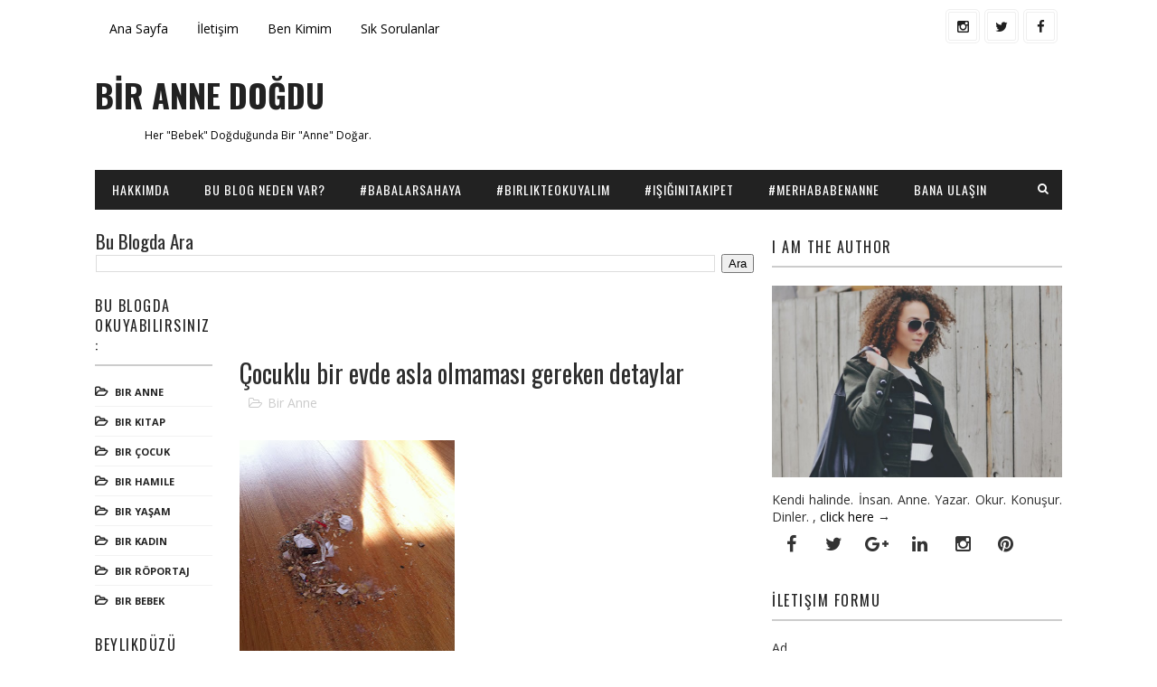

--- FILE ---
content_type: text/html; charset=UTF-8
request_url: http://birannedogdu.blogspot.com/2013/01/cocuklu-bir-evde-asla-olmamas-gereken.html
body_size: 29611
content:
<!DOCTYPE html>
<html class='v2' dir='ltr' xmlns='http://www.w3.org/1999/xhtml' xmlns:b='http://www.google.com/2005/gml/b' xmlns:data='http://www.google.com/2005/gml/data' xmlns:expr='http://www.google.com/2005/gml/expr'>
<head>
<link href='https://www.blogger.com/static/v1/widgets/335934321-css_bundle_v2.css' rel='stylesheet' type='text/css'/>
<meta content='width=device-width, initial-scale=1, maximum-scale=1' name='viewport'/>
<link href='http://fonts.googleapis.com/css?family=Open+Sans:400,400italic,700,700italic|Oswald:300,400,700' media='all' rel='stylesheet' type='text/css'/>
<link href='//maxcdn.bootstrapcdn.com/font-awesome/4.5.0/css/font-awesome.min.css' rel='stylesheet'/>
<meta content='text/html; charset=UTF-8' http-equiv='Content-Type'/>
<meta content='blogger' name='generator'/>
<link href='http://birannedogdu.blogspot.com/favicon.ico' rel='icon' type='image/x-icon'/>
<link href='http://birannedogdu.blogspot.com/2013/01/cocuklu-bir-evde-asla-olmamas-gereken.html' rel='canonical'/>
<link rel="alternate" type="application/atom+xml" title="BİR ANNE DOĞDU - Atom" href="http://birannedogdu.blogspot.com/feeds/posts/default" />
<link rel="alternate" type="application/rss+xml" title="BİR ANNE DOĞDU - RSS" href="http://birannedogdu.blogspot.com/feeds/posts/default?alt=rss" />
<link rel="service.post" type="application/atom+xml" title="BİR ANNE DOĞDU - Atom" href="https://www.blogger.com/feeds/6343933903739574752/posts/default" />

<link rel="alternate" type="application/atom+xml" title="BİR ANNE DOĞDU - Atom" href="http://birannedogdu.blogspot.com/feeds/2196599075980067443/comments/default" />
<!--Can't find substitution for tag [blog.ieCssRetrofitLinks]-->
<link href='https://blogger.googleusercontent.com/img/b/R29vZ2xl/AVvXsEivTThss7QAxYQX7Abvgjr1jenTu9nzXqkPLxeA9DjbSP5q05fkNJ4CkuwK4BpJt9wCPNMRQB7Hr3ds-14kjpIdXRUQOTD4cc6hRgP1yuTpjztGHdTiXywiLaswobm725ynxetRQRMubUw/s320/IMG_3002.JPG' rel='image_src'/>
<meta content='http://birannedogdu.blogspot.com/2013/01/cocuklu-bir-evde-asla-olmamas-gereken.html' property='og:url'/>
<meta content='Çocuklu bir evde asla olmaması gereken detaylar' property='og:title'/>
<meta content='Bir anne, bir baba, dört tarafı aşka çevrili bir Ada ve hayatımızı arındıran masmavi bir Deniz.' property='og:description'/>
<meta content='https://blogger.googleusercontent.com/img/b/R29vZ2xl/AVvXsEivTThss7QAxYQX7Abvgjr1jenTu9nzXqkPLxeA9DjbSP5q05fkNJ4CkuwK4BpJt9wCPNMRQB7Hr3ds-14kjpIdXRUQOTD4cc6hRgP1yuTpjztGHdTiXywiLaswobm725ynxetRQRMubUw/w1200-h630-p-k-no-nu/IMG_3002.JPG' property='og:image'/>
<title>
Çocuklu bir evde asla olmaması gereken detaylar
          - 
          BİR ANNE DOĞDU
</title>
<!-- Description and Keywords (start) -->
<meta content='YOUR KEYWORDS HERE' name='keywords'/>
<!-- Description and Keywords (end) -->
<meta content='Çocuklu bir evde asla olmaması gereken detaylar' property='og:title'/>
<meta content='http://birannedogdu.blogspot.com/2013/01/cocuklu-bir-evde-asla-olmamas-gereken.html' property='og:url'/>
<meta content='article' property='og:type'/>
<meta content='https://blogger.googleusercontent.com/img/b/R29vZ2xl/AVvXsEivTThss7QAxYQX7Abvgjr1jenTu9nzXqkPLxeA9DjbSP5q05fkNJ4CkuwK4BpJt9wCPNMRQB7Hr3ds-14kjpIdXRUQOTD4cc6hRgP1yuTpjztGHdTiXywiLaswobm725ynxetRQRMubUw/s320/IMG_3002.JPG' property='og:image'/>
<meta content='BİR ANNE DOĞDU' property='og:site_name'/>
<meta content='http://birannedogdu.blogspot.com/' name='twitter:domain'/>
<meta content='Çocuklu bir evde asla olmaması gereken detaylar' name='twitter:title'/>
<meta content='summary_large_image' name='twitter:card'/>
<meta content='https://blogger.googleusercontent.com/img/b/R29vZ2xl/AVvXsEivTThss7QAxYQX7Abvgjr1jenTu9nzXqkPLxeA9DjbSP5q05fkNJ4CkuwK4BpJt9wCPNMRQB7Hr3ds-14kjpIdXRUQOTD4cc6hRgP1yuTpjztGHdTiXywiLaswobm725ynxetRQRMubUw/s320/IMG_3002.JPG' name='twitter:image'/>
<meta content='Çocuklu bir evde asla olmaması gereken detaylar' name='twitter:title'/>
<!-- Social Media meta tag need customer customization -->
<meta content='Facebook App ID here' property='fb:app_id'/>
<meta content='Facebook Admin ID here' property='fb:admins'/>
<meta content='@username' name='twitter:site'/>
<meta content='@username' name='twitter:creator'/>
<style id='page-skin-1' type='text/css'><!--
/*
-----------------------------------------------
Blogger Template Style
Name:        Sora Ads
Author :     http://www.soratemplates.com
License:     Free Version
----------------------------------------------- */
/* Variable definitions
-----------------------
<Variable name="maincolor" description="Primary Color" type="color" default="#47a7d7" />
<Variable name="maindarkcolor" description="Primary Dark Color" type="color" default="#222" />
-----------------------
*/
/*****************************************
reset.css
******************************************/
html, body, .section, .widget, div, span, applet, object, iframe,
h1, h2, h3, h4, h5, h6, p, blockquote, pre,
a, abbr, acronym, address, big, cite, code,
del, dfn, em, font, img, ins, kbd, q, s, samp,
small, strike, strong, sub, sup, tt, var,
dl, dt, dd, ol, ul, li,
fieldset, form, label, legend,
table, caption, tbody, tfoot, thead, tr, th, td, figure {    margin: 0;    padding: 0;}
html {   overflow-x: hidden;}
a {text-decoration:none;color:#000;}
article,aside,details,figcaption,figure,
footer,header,hgroup,menu,nav,section {     display:block;}
table {    border-collapse: separate;    border-spacing: 0;}
caption, th, td {    text-align: left;    font-weight: normal;}
blockquote:before, blockquote:after,
q:before, q:after {    content: "";}
.quickedit, .home-link{display:none;}
blockquote, q {    quotes: "" "";}
sup{    vertical-align: super;    font-size:smaller;}
code{    font-family: 'Courier New', Courier, monospace;    font-size:12px;    color:#272727;}
::selection {background:transparent; text-shadow:#000 0 0 2px;}
::-moz-selection {background:transparent; text-shadow:#000 0 0 2px;}
::-webkit-selection {background:transparent; text-shadow:#000 0 0 2px;}
::-o-selection {background:transparent; text-shadow:#000 0 0 2px;}
a img{	border: none;}
ol, ul { padding:0;  margin:0;  text-align: left;  }
ol li { list-style-type: decimal;  padding:0 0 5px;  }
ul li { list-style-type: disc;  padding: 0 0 5px;  }
ul ul, ol ol { padding: 0; }
#navbar-iframe, .navbar {   height:0px;   visibility:hidden;   display:none   }
#HTML300, #Text100, .post-footer-line.post-footer-line-1, .post-footer-line.post-footer-line-2 , .post-footer-line.post-footer-line-3 {
display: none;
}
.item-control {
display: none !important;
}
h2.date-header, h4.date-header {display:none;margin:1.5em 0 .5em}
h1, h2, h3, h4, h5, h6 {
font-family:Oswald;
font-weight: 400;
color: #2e2e2e;
}
blockquote {
padding: 8px;
background-color: #faebbc;
border-top: 1px solid #e1cc89;
border-bottom: 1px solid #e1cc89;
margin: 5px;
background-image: url(https://blogger.googleusercontent.com/img/b/R29vZ2xl/AVvXsEgSGrD6KypknOKrOzygKA_aehZgQSykn7XEo4Zt4rtkxJLFsBOlTv4nSQsnZ5uCYUdvCuvU4EKgzM2Xtv4V4yGPJjhusnUTkMixwYu87JhLro6IGLPqJI1QYgJ9LEbXf2ixp-lGCJiUtqs/s1600/openquote1.gif);
background-position: top left;
background-repeat: no-repeat;
text-indent: 23px;
}
blockquote p{
display: block;
background-image: url(https://blogger.googleusercontent.com/img/b/R29vZ2xl/AVvXsEhtsf7lsPh8J2haOHfVYcqQCZe57naVvBWeEkl_L1uMjC7pgV27TRkF_EsdIklCE2CdtpLPnqI50OJFBNeJJv76kKM2vf2HPT5PcSg9N-SG3O5skHczN00UaxZgCQpMOc__tFjg7Yqclek/s1600/closequote1.gif);
background-repeat: no-repeat;
background-position: bottom right;
}
img {
max-width: 100%;
vertical-align: middle;
}
* {
outline: 0;
transition: all .3s ease;
-webkit-transition: all .3s ease;
-moz-transition: all .3s ease;
-o-transition: all .3s ease;
}
a:hover {
color:#47a7d7;
}
/*****************************************
Custom css starts
******************************************/
body {
color: #2e2e2e;
font-family: 'Open Sans', sans-serif;
font-size: 14px;
font-weight: normal;
line-height: 21px;
background: #ffffff;
}
/* ######## Wrapper Css ######################### */
#outer-wrapper{max-width:100%;margin:0 auto;background-color:#FFF;box-shadow:0 0 5px RGBA(0, 0, 0, 0.2)}
.row{width:1070px}
#content-wrapper {
margin: 0 auto;
padding: 20px 0 40px;
overflow: hidden;
}
#mini-sidebar-wrapper {
display: inline-block;
float: left;
max-width: 130px;
width: 100%;
padding: 0 20px 0 0;
}
#main-wrapper {
float: left;
width: 70%;
max-width: 730px;
}
#main-post-sec {
display: inline-block;
width: 100%;
max-width: 580px;
}
#sidebar-wrapper {
float: right;
width: 30%;
max-width: 330px;
}
/* ######## Top Header Bar Css ######################### */
.top-bar-wrapper {
position: relative;
overflow: hidden;
min-height:60px;
color: #333;
margin:0 auto;
}
.top-bar-social, .bottom-bar-social {
float: right;
padding: 10px 0;
}
.bottom-bar-social {
padding:0 0;
}
.top-bar-social li, .bottom-bar-social li {
display: inline;
padding: 0;
float: left;
margin-right: 5px;
;
}
.top-bar-social .widget ul, .bottom-bar-social .widget ul {
padding: 0;
}
.top-bar-social .LinkList ul, .bottom-bar-social .LinkList ul {
text-align: center;
}
.top-bar-social #social a {
display: block;
width: 30px;
height: 30px;
line-height: 30px;
font-size: 15px;
color: #202020;
border:4px double #efefef;
transition: background 0.3s linear;
-moz-transition: background 0.3s linear;
-webkit-transition: background 0.3s linear;
-o-transition: background 0.3s linear;
-webkit-border-radius: 5px;
-moz-border-radius: 5px;
border-radius: 5px;
}
.bottom-bar-social #social a {
display: block;
width: 30px;
height: 30px;
line-height: 30px;
font-size: 15px;
color: #fff;
transition: color 0.3s linear;
-moz-transition: color 0.3s linear;
-webkit-transition: color 0.3s linear;
-o-transition: color 0.3s linear;
-webkit-border-radius: 5px;
-moz-border-radius: 5px;
}
.top-bar-social #social a:before, .bottom-bar-social #social a:before {
display: inline-block;
font: normal normal normal 22px/1 FontAwesome;
font-size: inherit;
font-style: normal;
font-weight: 400;
-webkit-font-smoothing: antialiased;
-moz-osx-font-smoothing: grayscale;
}
.top-bar-social .facebook:before, .bottom-bar-social .facebook:before {
content: "\f09a";
}
.top-bar-social #social a.facebook:hover {
background-color: #3b5998;
}
.top-bar-social .twitter:before, .bottom-bar-social .twitter:before {
content: "\f099";
}
.top-bar-social #social a.twitter:hover {
background-color: #55acee;
}
.top-bar-social .gplus:before, .bottom-bar-social .gplus:before {
content: "\f0d5";
}
.top-bar-social #social a.gplus:hover {
background-color: #dd4b39;
}
.top-bar-social .linkedin:before, .bottom-bar-social .linkedin:before {
content: "\f0e1";
}
.top-bar-social ul#social a.linkedin:hover {
background-color: #0976b4;
}
.top-bar-social .instagram:before, .bottom-bar-social .instagram:before {
content: "\f16d";
}
.top-bar-social ul#social a.instagram:hover {
background-color: #3f729b;
}
.top-bar-social .pinterest:before, .bottom-bar-social .pinterest:before {
content: "\f0d2";
}
.top-bar-social ul#social a.pinterest:hover {
background-color: #cc2127;
}
.bottom-bar-social ul#social a.facebook:hover {
color: #3b5998;
}
.bottom-bar-social ul#social a.twitter:hover {
color: #55acee;
}
.bottom-bar-social ul#social a.gplus:hover {
color: #dd4b39;
}
.bottom-bar-social ul#social a.linkedin:hover {
color: #0976b4;
}
.bottom-bar-social ul#social a.instagram:hover {
color: #3f729b;
}
.bottom-bar-social ul#social a.pinterest:hover {
color: #cc2127;
}
.top-bar-social ul#social a:hover, .bottom-bar-social ul#social a:hover {
color: #fff;
opacity: 1;
}
.top-bar-menu {
float: left;
}
.top-menu ul {
overflow: hidden;
list-style: none;
padding: 0;
margin: 0;
}
.top-menu ul li {
float: left;
display: inline-block;
list-style: none;
}
.top-menu ul li a {
padding: 20px 16px;
display: block;
border: none !important;
text-decoration: none;
line-height: inherit;
font-size: 14px;
font-weight: normal;
}
.selectnav {display:none}
/* ######## Header Css ######################### */
#header-wrapper {
}
#header-wrappers {
color: #222222;
padding: 20px 0 20px;
margin: 0 auto;
}
#header-inner {
background-position: left;
background-repeat: no;
}
.headerleft img {
height: auto;
margin: 0 0 0;
}
.headerleft h1,
.headerleft h1 a,
.headerleft h1 a:hover,
.headerleft h1 a:visited {
font-family:Oswald;
color: #222222;
font-size: 36px;
font-weight:bold;
line-height: 1.2em;
margin: 0;
padding: 0 0 5px;
text-decoration: none;
}
.headerleft h3 {
font-weight: 400;
margin: 0;
padding: 0;
}
.headerleft .description {
color: #000000;
font: normal 12px 'Open sans', sans-serif;
margin: 0;
padding: 10px 0;
text-transform: capitalize;
text-align: left;
text-indent: 55px;
}
.headerleft {
float: left;
margin: 0;
padding: 0;
width: 320px;
}
.headerright {
float: right;
margin: 0;
padding: 1px 0 0;
width: 730px;
}
/* ######## Search widget Css ######################### */
#search-bar {
position: absolute;
right: 0;
top: 0;
}
.header-search {
color: #fff;
position: absolute;
top: 10px;
right: 15px;
}
.header-search i {
font-style: normal;
font-size: 13px;
cursor: pointer;
}
.header-search .fa-times.active, .fa-search {
display: inline-block;
}
.header-search .fa-times,.fa-search.active {
display: none;
}
.search-form {
display: none;
position: absolute;
top: 40px;
right: 0;
padding: 15px;
height: 35px;
background: #fff;
z-index: 9999;
transition: none;
}
.search-form input {
border: 1px solid #e9e9e9;
height: 36px;
text-indent: 5px;
}
.search-form button {
border: none;
border-radius: 3px;
color: #ffffff;
cursor: pointer;
font-size: 14px;
height: 36px;
width: 36px;
position: relative;
background: #ff6644;
}
.iconheader {
position: relative;
float: right;
}
.iconheader a i {
font-size: 18px;
line-height: 80px;
margin-left: 10px;
color: #999;
}
.iconheader a i:hover {
color:#E80007;
}
/* ######## Navigation Menu Css ######################### */
.navi-menu {
text-align: center;
margin: 0 auto;
padding: 0;
width: 100%;
}
.nav-menu {
margin: 0 auto;
background: #222222;
}
.selectnav {
display:none;
}
.nav-menu {
padding: 0;
}
.nav-menu ul {
list-style: none;
margin: 0;
padding: 0;
z-index: 999;
}
.nav-menu ul li {
display: inline-block;
list-style: none outside none;
padding: 0;
text-align: left;
}
.nav-menu li a {
background: transparent;
color: #fff;
display: block;
font-size: 14px;
padding: 14px 19px;
position: relative;
text-decoration: none;
text-transform: uppercase;
font-family:Oswald;
font-weight: 400;
font-style: normal;
letter-spacing: 1px;
}
.nav-menu li a i {
margin-right: 3px;
}
.nav-menu li a:hover, .nav-menu li a:hover .nav-menu ul li.hasSub a:after  {
background:#47a7d7;
}
.nav-menu ul li li a:hover {
padding-left: 20px;
}
.nav-menu ul li ul {
width: 180px;
margin: 0px;
position: absolute;
visibility: hidden;
display: inline;
padding: 0px;
height: auto;
border-top-width:0;
background: #fff;
-webkit-box-shadow: 0 1px 0 1px rgba(0,0,0,.1);
box-shadow: 0 1px 0 1px rgba(0,0,0,.1);
transition: none;
}
.nav-menu ul li:hover ul {
visibility: visible;
}
.nav-menu li li a {
color: #000000;
font-size: 14px;
padding: 10px 15px;
position: relative;
text-align: left;
-webkit-transition: color .15s linear 0s,padding-left .15s linear 0s;
}
.nav-menu li li {
float: none !important;
display: block;
}
.nav-menu a#pull {
display: none;
}
.nav-menu ul li.hasSub a {
padding-right: 25px
}
.nav-menu ul li.hasSub a:after {
color: #fff;
position: absolute;
top: 15px;
right: 10px;
display: block;
content: "\f0d7";
font-family: FontAwesome;
font-weight: 400;
font-size: 15px;
text-rendering: auto;
-webkit-font-smoothing: antialiased;
-moz-osx-font-smoothing: grayscale
}
.nav-menu ul li.hasSub ul li a:after {
display: none!important
}
/* ######## Featured Widget Css ######################### */
#label_with_thumbs .widget-thumb {
position: relative;
float: none;
clear:both;
width: 100%;
height: 180px;
overflow: hidden;
display: block;
vertical-align: middle;
margin: 0!important;
}
#label_with_thumbs li:nth-child(1) .widget-thumb {
width: 100%;
height: 250px;
float: none;
clear:both;
}
#label_with_thumbs .widget-thumb .label_thumb {
position: relative;
width: 100%;
height: 180px;
display: block;
}
#label_with_thumbs li:nth-child(1) .label_thumb {
height:250px;
width: 100%;
}
#label_with_thumbs li:nth-child(1) .widget-con {
float: none;
position: static;
width: 100%;
clear:both;
background: none;
box-sizing: border-box;
padding: 20px 0 0px;
text-align: center;
}
#label_with_thumbs .widget-con {
overflow: hidden;
padding: 8px 0 0px;
}
#label_with_thumbs .post-tag {
color: #fff;
text-transform: capitalize;
letter-spacing: 1px;
font-family: Oswald;
font-weight: 400;
font-style: normal;
background-color: #222222;
padding: 4px 8px;
margin-right: 8px;
border-radius: 2px;
font-size: 12px;
display: none;
margin-bottom: 2px;
text-align: center;
}
#label_with_thumbs {
float: left;
width: 100%;
min-height: 70px;
margin: 0px 10px 2px 0px;
padding: 0;
}
#label_with_thumbs li:nth-child(1) {
width: 100%;
float: none;
margin-right: 0;
clear: both;
border-bottom: 1px solid #f2f2f2;
}
#label_with_thumbs li {
width: 48%;
float: left;
margin-right: 15px;
overflow: hidden;
padding: 10px 0;
}
#label_with_thumbs li:nth-child(1) .widget-sum {
}
#label_with_thumbs li:nth-child(1) .post-tag  {
display: inline-block;
}
#label_with_thumbs li .widget-sum {
display: block;
font-size: 15px;
line-height: 1.5em;
font-weight: 400;
margin: 7px 0 3px;
color: #030303;
text-align: justify;
}
#label_with_thumbs li:nth-child(2), #label_with_thumbs li:nth-child(3) {
}
#label_with_thumbs li:nth-child(3), #label_with_thumbs li:nth-child(5) {
margin-right: 0;
}
#label_with_thumbs li:nth-child(1) .recent-title {
font-size: 18px;
margin: 5px 0 10px;
font-weight: 700;
font-style: normal;
text-transform: uppercase;
letter-spacing: 1px;
}
#label_with_thumbs .recent-title {
overflow: hidden;
font-weight: 400;
font-size: 14px;
line-height: 1.4em;
margin: 0 0 4px;
padding: 0;
}
#label_with_thumbs .recent-title a {
color: #333333;
transition: color .3s;
}
.widget-meta {
color: #030303;
font-size: 11px;
font-weight: 400;
}
#label_with_thumbs li .share-read {
display: block;
overflow: hidden;
padding: 5px 0 0;
}
#label_with_thumbs li .read-more {
float: none;
position: relative;
color: #000000;
background: #FFF;
padding: 0px;
height: 35px;
line-height: 32px;
text-transform: uppercase;
font-size: 12px;
letter-spacing: 1px;
text-align:center;
}
#label_with_thumbs li .read-more:hover {
background: #47a7d7;
}
#label_with_thumbs li .read-more:hover a{
color: #fff;
}
#label_with_thumbs li:nth-child(1) .read-more {
float: right;
}
#label_with_thumbs li:nth-child(1) .share-art {
display:block;
}
#label_with_thumbs li .read-more a {
color: #2b2b2b;
display: block;
padding: 0px 15px;
border: 1px solid #ebebeb;
-webkit-transition: all 0.5s;
transition: all 0.5s;
font-family: Oswald;
}
#label_with_thumbs li .share-art {
display: none;
float: left;
padding: 0;
padding-top: 0;
font-size: 13px;
font-weight: 400;
text-transform: capitalize;
}
#label_with_thumbs li .share-art a {
color: #fff;
padding: 10px 12px;
margin-left: 4px;
border-radius: 2px;
display: inline-block;
margin-right: 0;
background: #010101;
}
#label_with_thumbs li .share-art i {color:#fff;}
#label_with_thumbs li .share-art a:hover{color:#fff}
#label_with_thumbs li .share-art .fac-art{background:#3b5998;    margin-left: 0;}
#label_with_thumbs li .share-art .fac-art:hover{background:rgba(49,77,145,0.7)}
#label_with_thumbs li .share-art .twi-art{background:#00acee}
#label_with_thumbs li .share-art .twi-art:hover{background:rgba(7,190,237,0.7)}
#label_with_thumbs li .share-art .goo-art{background:#db4a39}
#label_with_thumbs li .share-art .goo-art:hover{background:rgba(221,75,56,0.7)}
#label_with_thumbs li .share-art .pin-art{background:#CA2127}
#label_with_thumbs li .share-art .pin-art:hover{background:rgba(202,33,39,0.7)}
#label_with_thumbs li .share-art .lin-art{background:#0077B5}
#label_with_thumbs li .share-art .lin-art:hover{background:rgba(0,119,181,0.7)}
/* ######## Sidebar Css ######################### */
.sidebar .widget, .mini-sidebar .widget {
margin-bottom: 20px;
position: relative;
clear:both;
}
.sidebar h2, .mini-sidebar  h2 {
border-bottom: 2px double #cccccc;
color: #222222;
font-size: 16px;
padding: 10px 0;
margin: 0 0 20px;
font-weight: 400;
letter-spacing: 1.5px;
text-transform: uppercase;
position: relative;
text-align: left;
}
.sidebar ul,.sidebar li, .mini-sidebar ul,.mini-sidebar li {
list-style-type:none;
margin:0;
padding: 0;
}
/* ######## Post Css ######################### */
article {
padding: 0;
overflow: hidden;
}
.post-outer {
padding: 0 0 20px 0;
}
.post {
display: block;
overflow: hidden;
word-wrap: break-word;
background: #ffffff;
}
.post h2 {
margin-bottom: 12px;
line-height: 1.3em;
font-size: 16px;
font-weight: 400;
}
.post h2 a {
color: #000;
letter-spacing: 1.3px;
}
.post h2 {
margin: 0 0 10px;
padding: 0;
text-transform:uppercase;
}
.retitle h2 {
display: block;
}
.post-body {
margin: 0px;
padding:10px;
font-size: 14px;
line-height: 26px;
width:auto;
}
.post-body a {
margin-left: 0 !important;
margin-right: 0 !important;
}
.block-image {
float: left;
width: 130px;
height: 122px;
margin-right: 20px;
}
.block-image .thumb {
width: 100%;
height: 120px;
position: relative;
display: block;
overflow: hidden;
}
.block-image a {
width: 100%;
height: 120px;
display: block;
transition: all .3s ease-out!important;
-webkit-transition: all .3s ease-out!important;
-moz-transition: all .3s ease-out!important;
-o-transition: all .3s ease-out!important;
}
.date-header {
color: #bdbdbd;
display: block;
font-size: 12px;
font-weight: 400;
line-height: 1.3em;
margin: 0!important;
padding: 0;
}
.date-header a {
color: #bdbdbd;
}
.post-header {
padding: 10px;
}
#meta-post .fa-calendar-o {
margin-left: 8px;
}
.post-meta a, .post-meta i {
color: #CBCBCB;
}
.post-timestamp {
margin-left: 5px;
}
.label-head {
margin-left: 5px;
}
.label-head a {
padding-left: 2px;
}
.resumo {
margin-top: 10px;
color: #919191;
}
.resumo span {
display: block;
margin-bottom: 8px;
font-size: 14px;
line-height: 1.3em;
}
.post img {
max-width: 100%;
padding: 10px 0;
position: relative;
margin:0 auto;
}
.post h3 {
font-size: 18px;
margin-top: 20px;
margin-bottom: 10px;
line-height: 1.1;
}
.second-meta {
display: none;
}
.comment-link {
white-space: normal;
}
#blog-pager {
clear: both;
text-align: center;
padding: 15px 0;
background: #ffffff;
color: #4d4d4d;
}
.displaypageNum a,
.showpage a,
.pagecurrent, .blog-pager-older-link, .blog-pager-newer-link {
padding: 5px 13px;
margin-right: 8px;
color: #2b2b2b;
border:solid 2px #ebebeb;
display: inline-block;
line-height: 20px;
-moz-border-radius: 2px;
-webkit-border-radius: 2px;
border-radius: 2px;
margin-top: 10px;
font-family:Oswald;
}
.displaypageNum a:hover,
.showpage a:hover,
.pagecurrent, .blog-pager-older-link:hover, .blog-pager-newer-link:hover {
background: #47a7d7;
text-decoration: none;
color:#fff;
}
#blog-pager .showpage,
#blog-pager {
padding: 5px 10px;
font: normal 13px arial;
text-align: center;
color: #000;
float: center;
}
.showpageOf {
display: none!important;
overflow: hidden;
}
#blog-pager .pages {
margin: 10px 0;
border: none;
}
/* ######## Share widget Css ######################### */
.share-box {
margin: 10px 0;
border-bottom: 2px solid #eee;
position: relative;
padding: 10px;
}
.share-title {
border-bottom: 2px solid #777;
color: #010101;
display: inline-block;
padding-bottom: 7px;
font-size: 15px;
font-weight: 500;
position: relative;
top: 2px;
}
.share-art {
float: right;
padding: 0;
padding-top: 0;
font-size: 13px;
font-weight: 400;
text-transform: capitalize;
}
.share-art a {
color: #fff;
padding: 3px 8px;
margin-left: 4px;
border-radius: 2px;
display: inline-block;
margin-right: 0;
background: #010101;
}
.share-art a:hover{color:#fff}
.share-art .fac-art{background:#3b5998}
.share-art .fac-art:hover{background:rgba(49,77,145,0.7)}
.share-art .twi-art{background:#00acee}
.share-art .twi-art:hover{background:rgba(7,190,237,0.7)}
.share-art .goo-art{background:#db4a39}
.share-art .goo-art:hover{background:rgba(221,75,56,0.7)}
.share-art .pin-art{background:#CA2127}
.share-art .pin-art:hover{background:rgba(202,33,39,0.7)}
.share-art .lin-art{background:#0077B5}
.share-art .lin-art:hover{background:rgba(0,119,181,0.7)}
/* ######## Comments Css ######################### */
.comments-title {
position: relative;
clear: both;
z-index: 1;
margin: 0;
line-height: 33px
}
.comments-title h2 {
display: inline-block;
position: relative;
background-color: #fff;
color: #1c1c1c;
font-size: 18px;
letter-spacing: -.4px;
text-transform: uppercase;
font-weight: 700;
z-index: 1;
margin: 0;
padding-right: 15px
}
.comments-title:after {
content: "";
position: absolute;
z-index: 0;
top: 14px;
left: 0;
width: 100%;
height: 5px;
background-color: #F5F5F5
}
.blogger-tab {
display: block
}
.comments {
clear: both;
margin: 0;
color: #1c1c1c;
background: #ffffff;
padding: 10px 0;
}
.comments h4 {
font-weight: 400;
font-size: 12px;
padding-top: 1px;
margin-bottom:10px;
}
.comments .comments-content {
margin: 0;
padding: 0
}
.comments .comments-content .comment {
margin-bottom: 0;
padding-bottom: 8px
}
.comments .comments-content .comment:first-child {
padding-top: 0
}
.facebook-tab,
.fb_iframe_widget_fluid span,
.fb_iframe_widget iframe {
width: 100%!important
}
.comments .item-control {
position: static
}
.comments .avatar-image-container {
float: left;
overflow: hidden;
position: absolute
}
.comments .avatar-image-container,
.comments .avatar-image-container img {
height: 45px;
max-height: 45px;
width: 45px;
max-width: 45px;
border-radius: 0
}
.comments .comment-block {
overflow: hidden;
padding: 0 0 10px
}
.comments .comment-block,
.comments .comments-content .comment-replies {
margin-left: 60px;
margin-top: 0
}
.comments .comments-content .inline-thread {
padding: 0
}
.comments .comment-actions {
float: left;
width: 100%;
position: relative;
margin: 0
}
.comments .comments-content .comment-header {
font-size: 14px;
display: block;
overflow: hidden;
clear: both;
margin: 0 0 3px;
padding: 0 0 5px;
border-bottom: 1px dotted #f5f5f5
}
.comments .comments-content .user {
font-style: normal;
font-weight: 500;
display: block;
font-size: 16px
}
.comments .comments-content .icon.blog-author {
display: none
}
.comments .comments-content .comment-content {
float: left;
text-align: left;
font-size: 13px;
line-height: 1.4em;
color: #656565
}
.comments .comment .comment-actions a {
margin-right: 5px;
padding: 2px 5px;
color: #1c1c1c;
font-weight: 400;
background-color: #f5f5f5;
font-size: 10px
}
.comments .comment .comment-actions a:hover {
color: #fff;
background-color: #CD2122;
text-decoration: none
}
.comments .comments-content .datetime {
color: #999;
float: left;
font-size: 11px;
position: relative;
font-style: italic;
margin: 2px 0 0;
display: block
}
.comments .comments-content .datetime:before {
content: '\f017';
font-family: fontawesome;
font-style: normal;
margin-right: 3px
}
.comments .comments-content .comment-header a {
color: inherit
}
.comments .comments-content .comment-header a:hover {
color: #CD2122
}
.comments .thread-toggle {
margin-bottom: 4px
}
.comments .thread-toggle .thread-arrow {
height: 7px;
margin: 0 3px 2px 0
}
.comments .thread-expanded {
padding: 8px 0 0
}
.comments .comments-content .comment-thread {
margin: 0
}
.comments .continue a {
padding: 0 0 0 60px;
font-weight: 400
}
.comments .comments-content .loadmore.loaded {
margin: 0;
padding: 0
}
.comments .comment-replybox-thread {
margin: 0
}
iframe.blogger-iframe-colorize,
iframe.blogger-comment-from-post {
height: 283px!important
}
/* ######## Related Post Css ######################### */
#related-posts {
margin-bottom: 10px;
padding: 10px 0;
}
.related li {
width: 48.45%;
display: inline-block;
height: auto;
min-height: 184px;
float: left;
margin-right: 18px;
overflow: hidden;
position: relative;
}
.related li h3 {
margin-top:0;
}
.related-thumb {
width: 100%;
height: 180px;
overflow: hidden;
border-radius: 2px;
}
.related li .related-img {
width: 100%;
height: 180px;
display: block;
position: relative;
transition: all .3s ease-out!important;
-webkit-transition: all .3s ease-out!important;
-moz-transition: all .3s ease-out!important;
-o-transition: all .3s ease-out!important;
}
.related li .related-img:hover {
-webkit-transform: scale(1.1) rotate(-1.5deg)!important;
-moz-transform: scale(1.1) rotate(-1.5deg)!important;
transform: scale(1.1) rotate(-1.5deg)!important;
transition: all .3s ease-out!important;
-webkit-transition: all .3s ease-out!important;
-moz-transition: all .3s ease-out!important;
-o-transition: all .3s ease-out!important;
}
.related-title a {
font-size: 14px;
line-height: 1.4em;
padding: 10px 0 4px;
font-family: Oswald;
font-weight: 400;
font-style: normal;
letter-spacing: 1px;
color: #010101;
display: block;
text-shadow: 0 .5px .5px rgba(34,34,34,0.3);
}
.related li:nth-of-type(2),
.related li:nth-of-type(4),
.related li:nth-of-type(6) {
margin-right: 0;
}
.related .related-tag {
position: absolute;
top: 15px;
left: 15px;
background-color: #0288d1;
color: #fff;
text-transform: uppercase;
font-weight: 400;
z-index: 5;
height: 20px;
line-height: 20px;
padding: 0 6px;
font-size: 11px;
}
.related .related-thumb .related-img:after {
content: no-close-quote;
position: absolute;
left: 0;
bottom: 0;
width: 100%;
height: 120px;
background: url(https://blogger.googleusercontent.com/img/b/R29vZ2xl/AVvXsEjJBWrp_lCcnjU-qz-RWRbNr_QaoX1n-5T9A1zJEdnZmgplripe-1fJtk6nT4x6_erl3LQC0mKf2cRzgQcgkC-UM9C7AQ-7yEC55U4Z62BZVPtYtvnObKYw9BS6kET6w5qkEPgxqSAkj6c/s1600-r/metabg.png) repeat-x;
background-size: 100% 100%;
opacity: .8;
}
.related-overlay {
position: absolute;
left: 0;
top: 0;
z-index: 1;
width: 100%;
height: 100%;
background-color: rgba(40,35,40,0.05);
}
.related-content {
display: block;
bottom: 0;
padding: 0px 5px 11px;
width: 100%;
line-height: 1.2em;
box-sizing: border-box;
z-index: 2;
}
.related .related-content .recent-date {
color: #010101;
font-size: 12px;
font-weight: 400;
}
.recent-date:before, .p-date:before {
content: '\f017';
font-family: fontawesome;
margin-right: 5px;
}
/* ######## Footer Css ######################### */
#jugas_footer {
background: #222222;
color: #BABABA;
font-family:Oswald;
font-weight: 400;
padding: 20px 0px;
}
.copy-container {
margin: 0 auto;
overflow: hidden;
}
.jugas_footer_copyright a {
color: #f4f4f4;
}
.jugas_footer_copyright {
text-align: left;
display:inline-block;
line-height: 30px;
}
/* ######## Custom Widget Css ######################### */
.sidebar .FollowByEmail > h3.title,
.sidebar .FollowByEmail .title-wrap {
margin-bottom: 0
}
.FollowByEmail td {
width: 100%;
float: left;
box-sizing: border-box
}
.FollowByEmail .follow-by-email-inner .follow-by-email-submit {
margin-left: 0;
width: 100%;
border-radius: 0;
height: 30px;
font-size: 11px;
color: #fff;
background-color: #47a7d7;
font-family: inherit;
text-transform: uppercase;
font-weight: 700;
letter-spacing: 1px
}
.FollowByEmail .follow-by-email-inner .follow-by-email-submit:hover {
opacity:0.8;
}
.FollowByEmail .follow-by-email-inner .follow-by-email-address {
padding-left: 10px;
height: 30px;
border: 1px solid #FFF;
margin-bottom: 5px;
box-sizing: border-box;
font-size: 11px;
font-family: inherit
}
.FollowByEmail .follow-by-email-inner .follow-by-email-address:focus {
border: 1px solid #FFF
}
.FollowByEmail .widget-content {
background-color: #222222;
box-sizing: border-box;
padding: 10px
}
.FollowByEmail .widget-content:before {
content: "Mail adresinizi kaydedin, yazılar mailize gelsin.";
font-size: 11px;
color: #f2f2f2;
line-height: 1.4em;
margin-bottom: 5px;
display: block;
padding: 0 2px
}
.list-label-widget-content li {
display: block;
padding: 8px 0;
border-bottom: 1px solid #f2f2f2;
position: relative
}
.list-label-widget-content li:first-child {
padding: 0 0 8px
}
.list-label-widget-content li:last-child {
padding-bottom: 0;
border-bottom: 0
}
.list-label-widget-content li a:before {
content: '\f115';
font-size: 13px;
color: #222222;
font-family: fontawesome;
margin-right: 5px;
}
.list-label-widget-content li a {
color: #222222;
font-size: 11px;
font-weight: 700;
text-transform: uppercase;
transition: color .3s
}
.list-label-widget-content li a:hover {
color: #47a7d7
}
.list-label-widget-content li span:last-child {
color: #222222;
font-size: 11px;
font-weight: 700;
position: absolute;
top: 8px;
right: 0
}
.list-label-widget-content li:first-child span:last-child {
top: 2px
}
.cloud-label-widget-content {
text-align: left
}
.cloud-label-widget-content .label-count {
background: #47a7d7;
color: #fff!important;
margin-left: -3px;
white-space: nowrap;
border-radius: 0;
padding: 1px 4px!important;
font-size: 12px!important;
margin-right: 5px;
transition: background .3s
}
.cloud-label-widget-content .label-size {
background: #f5f5f5;
display: block;
float: left;
font-size: 11px;
margin: 0 5px 5px 0;
transition: background .3s
}
.cloud-label-widget-content .label-size a,
.cloud-label-widget-content .label-size span {
height: 18px!important;
color: #222222;
display: inline-block;
font-size: 11px;
font-weight: 700!important;
text-transform: uppercase;
padding: 6px 8px;
transition: color .3s
}
.cloud-label-widget-content .label-size a {
padding: 6px 10px
}
.cloud-label-widget-content .label-size a:hover {
color: #fff!important
}
.cloud-label-widget-content .label-size,
.cloud-label-widget-content .label-count {
height: 30px!important;
line-height: 19px!important
}
.cloud-label-widget-content .label-size:hover {
background: #47a7d7;
color: #fff!important
}
.cloud-label-widget-content .label-size:hover a {
color: #fff!important
}
.cloud-label-widget-content .label-size:hover span {
background: #222222;
color: #fff!important;
cursor: pointer
}
.cloud-label-widget-content .label-size-1,
.label-size-2,
.label-size-3,
.label-size-4,
.label-size-5 {
font-size: 100%;
opacity: 10
}
.label-size-1,
.label-size-2 {
opacity: 100
}
#ads-blog .widget {
width: 728px;
max-height: 90px;
padding:0;
margin: 0px auto 15px !important;
max-width: 100%;
box-sizing: border-box;
}
#ads-blog-bottom .widget {
width: 728px;
max-height: 90px;
padding:0;
margin: 0px auto 15px !important;
max-width: 100%;
box-sizing: border-box;
}
#ads-blog-content  .widget {
width: 470px;
max-height: 90px;
padding:0;
margin: 0px auto 15px !important;
max-width: 100%;
box-sizing: border-box;
}
#ads-blog-content  .widget {
width: 470px;
max-height: 90px;
padding:0;
margin: 0px auto 15px !important;
max-width: 100%;
box-sizing: border-box;
}
.ads-blog-post-top, .ads-blog-post-bottom {
display:none;
visibility:hidden;
}
.PopularPosts .item-thumbnail{margin:0 15px 0 0 !important;width:90px;height:65px;float:left;overflow:hidden;    position: relative}
.PopularPosts .item-thumbnail a{position:relative;display:block;overflow:hidden;line-height:0}
.PopularPosts ul li img{width:90px;height:65px;object-fit:cover;padding:0;transition:all .3s ease}
.PopularPosts .widget-content ul li{overflow:hidden;padding:10px 0;border-top:1px solid #f2f2f2}
.sidebar .PopularPosts .widget-content ul li:first-child,.sidebar .custom-widget li:first-child,.tab-widget .PopularPosts .widget-content ul li:first-child,.tab-widget .custom-widget li:first-child{padding-top:0;border-top:0}
.sidebar .PopularPosts .widget-content ul li:last-child,.sidebar .custom-widget li:last-child,.tab-widget .PopularPosts .widget-content ul li:last-child,.tab-widget .custom-widget li:last-child{padding-bottom:0}
.PopularPosts ul li a{color:#333333;font-weight:400;font-size:16px;line-height:1.4em;transition:color .3s;    font-family: Oswald;}
.PopularPosts ul li a:hover{color:#47a7d7}
.PopularPosts .item-title{margin:0 0 4px;padding:0;line-height:0}
.item-snippet{display:none;font-size:0;padding-top:0}
.PopularPosts ul {
counter-reset: popularcount;
margin: 0;
padding: 0;
}
.PopularPosts .item-thumbnail::before {
background: rgba(0, 0, 0, 0.3);
bottom: 0px;
content: "";
height: 100px;
width: 100px;
left: 0px;
right: 0px;
margin: 0px auto;
position: absolute;
z-index: 3;
}
/* ######## Responsive Css ######################### */
@media only screen and (max-width: 1150px) {
.row {
width: 96% !important;
margin: 0 auto;
float: none;
}
.headerright, .headerleft {
float: none;
width: 100%;
text-align: center;
height: auto;
margin: 0 auto;
clear: both;
}
.headerleft img {
margin: auto;
padding-bottom: 15px;
}
.headerright {
margin: 10px auto 0;
}
.headerleft .description {
text-align:center;
}
#mini-sidebar-wrapper {
display: none;
}
#main-post-sec {
max-width:100%;
}
}
@media only screen and (max-width: 1050px) {
#main-wrapper, #sidebar-wrapper {
float: none;
clear: both;
width: 100%;
margin: 0 auto;
}
}
@media only screen and (max-width: 980px) {
.post-body {
padding:0;
}
#main-wrapper {
max-width: 100%;
}
#sidebar-wrapper {
padding-top: 20px;
}
.overlay a {
float: right;
margin: 30px 0;
}
.overlay h3 {
float: left;
}
}
@media screen and (max-width: 880px) {
#nav1, #nav, #search-bar {
display: none;
}
.home #header-wrapper {
margin-bottom: 10px;
}
.nav-menu .selectnav {
margin: 0 auto;
width: 100%;
}
.selectnav {
width: auto;
color: #fff;
background: #222222;
border: 1px solid rgba(255,255,255,0.1);
position: relative;
border: 0;
padding: 6px 10px!important;
margin: 7px 0;
}
.selectnav {
display: inline-block;
width: 200px;
}
.item #content-wrapper {
padding: 10px 0 30px;
}
}
@media only screen and (max-width: 768px) {
.related li {
width: 100%;
}
.share-art span {
display: none;
}
.ops-404 {
width: 80%!important;
}
.title-404 {
font-size: 160px!important;
}
.overlay {
display:none;
visibility:hidden;
}
.post-labels {
margin-bottom: 10px;
}
}
@media screen and (max-width: 600px) {
}
@media only screen and (max-width: 480px) {
#header-inner {
max-width:100%;
}
#label_with_thumbs li {
width: 100%;
float: none;
margin-right: 0;
clear:both;
}
#label_with_thumbs li .share-art {
float: none;
clear: both;
margin: 0 0 5px;
display:block;
}
#label_with_thumbs li:nth-child(1) .read-more {
float: none;
}
.index .post h2, .archive .post h2 {
line-height: 1.4em;
font-size: 19px;
}
.block-image {
float: none;
margin: 0 auto;
clear: both;
width: 100%;
}
.jugas_footer_copyright {
text-align: center;
display: block;
clear: both;
}
.top-bar-social, .bottom-bar-social {
float: none;
width: 100%;
clear: both;
overflow: hidden;
}
.top-bar-menu {
float: none;
width: 100%;
clear: both;
margin-top: 0;
margin-bottom: 10px;
}
.top-bar-social li, .bottom-bar-social li {
display: inline-block;
float: none;
}
.top-bar-menu .selectnav {
width: 100%;
}
h1.post-title {
font-size: 22px;
margin-bottom: 10px;
line-height: 1.4em;
}
.breadcrumbs {
display:none;
}
#sidebar-wrapper {
max-width: 100%;
}
.about-widget-image {
overflow: hidden;
}
.share-art {
float: none;
margin: 0 auto;
text-align: center;
clear: both;
}
.share-title{
display:none;
}
.blog-pager-newer-link .pager-title, .blog-pager-newer-link .pager-heading, .blog-pager-older-link .pager-title, .blog-pager-older-link .pager-heading {
display: none;
}
.blog-pager-older-link .post-nav-icon, .blog-pager-newer-link .post-nav-icon {
line-height: 40px;
width: 100%;
}
}
@media only screen and (max-width: 360px) {
#header-inner img {
max-width: 100%;
margin: 0 auto;
float: none;
height: auto;
}
#meta-post {
position: relative;
overflow: hidden;
display: block;
border-bottom: 1px solid #f2f2f2;
}
#meta-post:after {
display: none;
}
.index .post h2, .archive .post h2 {
font-size: 16px;
}
.share-art {
float: none;
clear: both;
margin: 0 auto;
text-align: center;
}
}
@media only screen and (max-width: 300px) {
#sidebar-wrapper {display:none}
.top-bar-menu,.selectnav{width:100%}
.top-bar-search, #ads-blog  {
display: none;
}
.archive .post h2,.index .post h2 {
line-height: 1.4em !important;
font-size: 14px!important;
}
.index .snippets,.archive .snippets,.sora-author-box img,.share-box .post-author {
display: none;
}
.share-art, .share-box .post-author {
float: none;
margin: 0 auto;
text-align: center;
clear: both;
}
.read-more-wrap, .post-labels {
float: none !important;
clear: both;
display: block;
text-align: center;
}
.ops-404 {
font-size: 18px!important;
}
.title-404 {
font-size: 110px !important;
}
h1.post-title {
font-size: 17px;
}
.share-box {
overflow: hidden;
}
.top-bar-social #social a {
width: 24px;
height: 24px;
line-height: 24px;
}
}

--></style>
<style id='template-skin-1' type='text/css'><!--
/*------Layout (No Edit)----------*/
body#layout .theme-opt {
display: block !important;
}
body#layout .option {
background-color: #2c3e50!important;
overflow: hidden!important;
}
body#layout .option h4 {
font-size: 16px;
padding: 4px 0 7px;
color: #fff!important;
}
body#layout .option .widget {
float: none;
width: 100%;
}
body#layout .option .widget.locked-widget .widget-content {
background-color: #34495e !important;
border-color: #455668 !important;
color: #fff!important;
}
body#layout .option .widget.locked-widget .widget-content a.editlink {
color: #fff !important;
border: 1px solid #233648;
border-radius: 2px;
padding: 2px 5px;
background-color: #233648;
}
body#layout #outer-wrapper {
padding: 0;
width: 800px
}
body#layout #content-wrapper {
margin: 0 auto
}
body#layout .headerright {
width: 395px;
}
body#layout #main-wrapper {
float: left;
width: 70%;
margin: 0;
padding: 0
}
body#layout #sidebar-wrapper {
float: right;
width: 30%;
margin: 0;
padding: 5px 0 0;
background-color: #f8e244!important
}
body#layout #sidebar-wrapper .section {
background-color: #fff;
border: 1px solid #fff
}
body#layout #sidebar-wrapper .section .widget-content {
border-color: #5a7ea2!important
}
body#layout #sidebar-wrapper .section .draggable-widget .widget-wrap2 {
background-color: #5a7ea2!important
}
body#layout #main-wrapper #main {
margin-right: 4px;
background-color: #5a7ea2;
border-color: #34495e
}
body#layout #main-wrapper #main h4 {
color: #fff!important
}
body#layout .layout-widget-description {
display: none!important
}
body#layout #Blog1 .widget-content {
border-color: #34495e
}
body#layout #mini-sidebar-wrapper {
padding: 0;
max-width: 220px;
}
body#layout #main-post-sec {
max-width: 335px;
}
body#layout .ads-blog-post-top, body#layout .ads-blog-post-bottom {
display: block;
visibility: visible;
}
body#layout .FollowByEmail .widget-content:before {
display: none;
}
body#layout .top-bar-social, body#layout .top-bar-menu {
width:47%;
}
/*------Layout (end)----------*/
--></style>
<script src='https://ajax.googleapis.com/ajax/libs/jquery/1.11.0/jquery.min.js' type='text/javascript'></script>
<script type='text/javascript'>
      //<![CDATA[
      var numposts = 3;
      var showpostthumbnails = true;
      var displaymore = true;
      var displayseparator = true;
      var showcommentnum = true;
      var showpostdate = true;
      var showpostsummary = true;
      var numchars = 300;
      var _0x333e=["\x31\x77\x20\x32\x7A\x28\x31\x6F\x29\x7B\x76\x2E\x78\x28\x27\x3C\x31\x7A\x20\x32\x79\x3D\x22\x32\x41\x22\x3E\x27\x29\x3B\x32\x30\x28\x6A\x20\x69\x3D\x30\x3B\x69\x3C\x31\x44\x3B\x69\x2B\x2B\x29\x7B\x6D\x28\x69\x3E\x30\x29\x7B\x31\x73\x3D\x32\x42\x7D\x6A\x20\x70\x3D\x31\x6F\x2E\x31\x54\x2E\x70\x5B\x69\x5D\x3B\x6A\x20\x49\x3D\x70\x2E\x4D\x2E\x24\x74\x3B\x6A\x20\x42\x3B\x6D\x28\x69\x3D\x3D\x31\x6F\x2E\x31\x54\x2E\x70\x2E\x31\x71\x29\x31\x45\x3B\x32\x30\x28\x6A\x20\x6B\x3D\x30\x3B\x6B\x3C\x70\x2E\x4B\x2E\x31\x71\x3B\x6B\x2B\x2B\x29\x7B\x6D\x28\x70\x2E\x4B\x5B\x6B\x5D\x2E\x4A\x3D\x3D\x27\x32\x78\x27\x26\x26\x70\x2E\x4B\x5B\x6B\x5D\x2E\x32\x77\x3D\x3D\x27\x32\x73\x2F\x32\x72\x27\x29\x7B\x6A\x20\x44\x3D\x70\x2E\x4B\x5B\x6B\x5D\x2E\x4D\x3B\x6A\x20\x31\x6C\x3D\x70\x2E\x4B\x5B\x6B\x5D\x2E\x6C\x7D\x6D\x28\x70\x2E\x4B\x5B\x6B\x5D\x2E\x4A\x3D\x3D\x27\x32\x74\x27\x29\x7B\x42\x3D\x70\x2E\x4B\x5B\x6B\x5D\x2E\x6C\x3B\x31\x45\x7D\x7D\x6A\x20\x54\x3B\x32\x76\x7B\x54\x3D\x70\x2E\x32\x35\x24\x32\x44\x2E\x4E\x7D\x32\x45\x28\x32\x4E\x29\x7B\x73\x3D\x70\x2E\x31\x70\x2E\x24\x74\x3B\x61\x3D\x73\x2E\x31\x6E\x28\x22\x3C\x32\x4D\x22\x29\x3B\x62\x3D\x73\x2E\x31\x6E\x28\x22\x32\x4F\x3D\x5C\x22\x22\x2C\x61\x29\x3B\x63\x3D\x73\x2E\x31\x6E\x28\x22\x5C\x22\x22\x2C\x62\x2B\x35\x29\x3B\x64\x3D\x73\x2E\x32\x51\x28\x62\x2B\x35\x2C\x63\x2D\x62\x2D\x35\x29\x3B\x6D\x28\x28\x61\x21\x3D\x2D\x31\x29\x26\x26\x28\x62\x21\x3D\x2D\x31\x29\x26\x26\x28\x63\x21\x3D\x2D\x31\x29\x26\x26\x28\x64\x21\x3D\x22\x22\x29\x29\x7B\x54\x3D\x64\x7D\x31\x6B\x20\x54\x3D\x27\x47\x3A\x2F\x2F\x33\x2E\x32\x4C\x2E\x32\x71\x2E\x46\x2F\x2D\x32\x47\x2F\x32\x46\x2F\x32\x48\x2F\x32\x49\x2F\x31\x74\x2D\x72\x2F\x32\x4A\x2E\x32\x52\x27\x7D\x6A\x20\x31\x39\x3D\x70\x2E\x32\x61\x5B\x30\x5D\x2E\x32\x62\x3B\x6A\x20\x31\x69\x3D\x70\x2E\x32\x63\x2E\x24\x74\x3B\x6A\x20\x31\x75\x3D\x31\x69\x2E\x55\x28\x30\x2C\x34\x29\x3B\x6A\x20\x31\x72\x3D\x31\x69\x2E\x55\x28\x35\x2C\x37\x29\x3B\x6A\x20\x31\x76\x3D\x31\x69\x2E\x55\x28\x38\x2C\x31\x30\x29\x3B\x6A\x20\x77\x3D\x32\x64\x20\x32\x70\x28\x29\x3B\x77\x5B\x31\x5D\x3D\x22\x32\x6C\x22\x3B\x77\x5B\x32\x5D\x3D\x22\x32\x6E\x22\x3B\x77\x5B\x33\x5D\x3D\x22\x32\x6F\x22\x3B\x77\x5B\x34\x5D\x3D\x22\x32\x6A\x22\x3B\x77\x5B\x35\x5D\x3D\x22\x32\x67\x22\x3B\x77\x5B\x36\x5D\x3D\x22\x32\x68\x22\x3B\x77\x5B\x37\x5D\x3D\x22\x32\x69\x22\x3B\x77\x5B\x38\x5D\x3D\x22\x32\x66\x22\x3B\x77\x5B\x39\x5D\x3D\x22\x32\x6B\x22\x3B\x77\x5B\x31\x30\x5D\x3D\x22\x32\x6D\x22\x3B\x77\x5B\x31\x31\x5D\x3D\x22\x32\x65\x22\x3B\x77\x5B\x31\x32\x5D\x3D\x22\x32\x37\x22\x3B\x76\x2E\x78\x28\x27\x3C\x32\x36\x20\x66\x3D\x22\x32\x38\x22\x3E\x27\x29\x3B\x6D\x28\x32\x39\x3D\x3D\x4F\x29\x76\x2E\x78\x28\x27\x3C\x71\x20\x66\x3D\x22\x45\x2D\x32\x4B\x22\x3E\x3C\x61\x20\x66\x3D\x22\x33\x34\x22\x20\x6C\x3D\x22\x27\x2B\x42\x2B\x27\x22\x20\x41\x20\x3D\x22\x58\x22\x20\x31\x4C\x3D\x22\x31\x56\x3A\x4E\x28\x27\x2B\x54\x2E\x31\x6D\x28\x27\x2F\x31\x57\x2D\x63\x2F\x27\x2C\x27\x2F\x31\x74\x2F\x27\x29\x2B\x27\x29\x20\x33\x72\x2D\x33\x73\x20\x31\x59\x20\x31\x59\x3B\x31\x56\x2D\x33\x75\x3A\x20\x33\x70\x22\x3E\x3C\x2F\x61\x3E\x3C\x2F\x71\x3E\x27\x29\x3B\x76\x2E\x78\x28\x27\x3C\x71\x20\x66\x3D\x22\x45\x2D\x31\x78\x22\x3E\x3C\x61\x20\x6C\x3D\x22\x2F\x33\x6C\x2F\x33\x6E\x2F\x27\x2B\x31\x39\x2B\x27\x22\x20\x66\x3D\x22\x31\x36\x2D\x31\x39\x20\x32\x53\x20\x27\x2B\x31\x39\x2B\x27\x22\x3E\x27\x2B\x31\x39\x2B\x27\x3C\x2F\x61\x3E\x3C\x31\x43\x20\x66\x3D\x22\x33\x6F\x2D\x4D\x22\x3E\x3C\x61\x20\x6C\x3D\x22\x27\x2B\x42\x2B\x27\x22\x20\x41\x20\x3D\x22\x58\x22\x3E\x27\x2B\x49\x2B\x27\x3C\x2F\x61\x3E\x3C\x2F\x31\x43\x3E\x3C\x71\x20\x66\x3D\x22\x45\x2D\x31\x4B\x22\x3E\x3C\x43\x20\x66\x3D\x22\x45\x2D\x31\x4A\x22\x3E\x20\x3C\x69\x20\x66\x3D\x22\x68\x20\x68\x2D\x31\x4D\x2D\x6F\x22\x3E\x3C\x2F\x69\x3E\x20\x27\x2B\x77\x5B\x31\x51\x28\x31\x72\x2C\x31\x30\x29\x5D\x2B\x27\x2D\x27\x2B\x31\x76\x2B\x27\x20\x2D\x20\x27\x2B\x31\x75\x2B\x27\x20\x3C\x2F\x43\x3E\x3C\x43\x20\x66\x3D\x22\x45\x2D\x31\x47\x22\x3E\x3C\x69\x20\x66\x3D\x22\x68\x20\x68\x2D\x31\x63\x22\x3E\x3C\x2F\x69\x3E\x20\x3C\x61\x20\x6C\x3D\x22\x27\x2B\x31\x6C\x2B\x27\x22\x20\x41\x20\x3D\x22\x58\x22\x3E\x27\x2B\x44\x2B\x27\x3C\x2F\x61\x3E\x20\x3C\x2F\x43\x3E\x3C\x2F\x71\x3E\x20\x3C\x71\x20\x66\x3D\x22\x45\x2D\x33\x74\x22\x3E\x27\x29\x3B\x6D\x28\x22\x31\x70\x22\x31\x42\x20\x70\x29\x7B\x6A\x20\x79\x3D\x70\x2E\x31\x70\x2E\x24\x74\x7D\x31\x6B\x20\x6D\x28\x22\x31\x79\x22\x31\x42\x20\x70\x29\x7B\x6A\x20\x79\x3D\x70\x2E\x31\x79\x2E\x24\x74\x7D\x31\x6B\x20\x6A\x20\x79\x3D\x22\x22\x3B\x6A\x20\x31\x4F\x3D\x2F\x3C\x5C\x53\x5B\x5E\x3E\x5D\x2A\x3E\x2F\x67\x3B\x79\x3D\x79\x2E\x31\x6D\x28\x31\x4F\x2C\x22\x22\x29\x3B\x6D\x28\x33\x71\x3D\x3D\x4F\x29\x7B\x6D\x28\x79\x2E\x31\x71\x3C\x31\x73\x29\x7B\x76\x2E\x78\x28\x27\x27\x29\x3B\x76\x2E\x78\x28\x79\x29\x3B\x76\x2E\x78\x28\x27\x27\x29\x7D\x31\x6B\x7B\x76\x2E\x78\x28\x27\x27\x29\x3B\x79\x3D\x79\x2E\x55\x28\x30\x2C\x31\x73\x29\x3B\x6A\x20\x31\x48\x3D\x79\x2E\x33\x32\x28\x22\x20\x22\x29\x3B\x79\x3D\x79\x2E\x55\x28\x30\x2C\x31\x48\x29\x3B\x76\x2E\x78\x28\x79\x2B\x27\x2E\x2E\x2E\x27\x29\x3B\x76\x2E\x78\x28\x27\x27\x29\x7D\x7D\x6A\x20\x7A\x3D\x27\x27\x3B\x6A\x20\x52\x3D\x30\x3B\x76\x2E\x78\x28\x27\x3C\x2F\x71\x3E\x3C\x71\x20\x31\x4C\x3D\x22\x33\x6A\x3A\x32\x5A\x3B\x22\x20\x66\x3D\x22\x45\x2D\x31\x4B\x22\x3E\x3C\x43\x20\x66\x3D\x22\x45\x2D\x31\x4A\x22\x3E\x27\x29\x3B\x6D\x28\x32\x59\x3D\x3D\x4F\x29\x7B\x7A\x3D\x7A\x2B\x27\x20\x3C\x69\x20\x66\x3D\x22\x68\x20\x68\x2D\x31\x4D\x2D\x6F\x22\x3E\x3C\x2F\x69\x3E\x20\x27\x2B\x77\x5B\x31\x51\x28\x31\x72\x2C\x31\x30\x29\x5D\x2B\x27\x2D\x27\x2B\x31\x76\x2B\x27\x20\x2D\x20\x27\x2B\x31\x75\x3B\x52\x3D\x31\x7D\x6D\x28\x32\x54\x3D\x3D\x4F\x29\x7B\x6D\x28\x52\x3D\x3D\x31\x29\x7B\x7A\x3D\x7A\x2B\x27\x20\x3C\x2F\x43\x3E\x3C\x43\x20\x66\x3D\x22\x45\x2D\x31\x47\x22\x3E\x20\x27\x7D\x6D\x28\x44\x3D\x3D\x27\x31\x20\x3C\x69\x20\x66\x3D\x22\x68\x20\x68\x2D\x31\x63\x22\x3E\x3C\x2F\x69\x3E\x20\x27\x29\x44\x3D\x27\x3C\x69\x20\x66\x3D\x22\x68\x20\x68\x2D\x31\x63\x22\x3E\x20\x31\x3C\x2F\x69\x3E\x27\x3B\x6D\x28\x44\x3D\x3D\x27\x30\x20\x3C\x69\x20\x66\x3D\x22\x68\x20\x68\x2D\x31\x63\x22\x3E\x3C\x2F\x69\x3E\x20\x27\x29\x44\x3D\x27\x3C\x69\x20\x66\x3D\x22\x68\x20\x68\x2D\x31\x63\x22\x3E\x3C\x2F\x69\x3E\x20\x30\x27\x3B\x44\x3D\x27\x3C\x61\x20\x6C\x3D\x22\x27\x2B\x31\x6C\x2B\x27\x22\x20\x41\x20\x3D\x22\x58\x22\x3E\x27\x2B\x44\x2B\x27\x3C\x2F\x61\x3E\x27\x3B\x7A\x3D\x7A\x2B\x44\x2B\x27\x20\x3C\x2F\x43\x3E\x3C\x2F\x71\x3E\x20\x27\x3B\x52\x3D\x31\x7D\x6D\x28\x32\x56\x3D\x3D\x4F\x29\x7B\x6D\x28\x52\x3D\x3D\x31\x29\x7A\x3D\x7A\x2B\x27\x3C\x71\x20\x66\x3D\x22\x31\x68\x2D\x31\x55\x22\x3E\x3C\x71\x20\x66\x3D\x22\x31\x68\x2D\x51\x22\x3E\x3C\x61\x20\x66\x3D\x22\x32\x57\x2D\x51\x22\x20\x6C\x3D\x22\x47\x3A\x2F\x2F\x31\x6A\x2E\x31\x53\x2E\x46\x2F\x32\x58\x2E\x33\x35\x3F\x75\x3D\x27\x2B\x42\x2B\x27\x26\x50\x3B\x4D\x3D\x27\x2B\x49\x2B\x27\x22\x20\x31\x35\x3D\x22\x48\x2E\x31\x34\x28\x31\x33\x2E\x6C\x2C\x20\x26\x6E\x3B\x56\x26\x6E\x3B\x2C\x20\x26\x6E\x3B\x31\x67\x3D\x59\x2C\x20\x57\x3D\x31\x66\x2C\x20\x31\x65\x3D\x32\x34\x2C\x20\x4C\x3D\x32\x34\x2C\x20\x5A\x2C\x20\x31\x61\x26\x6E\x3B\x29\x3B\x20\x31\x37\x20\x31\x64\x3B\x22\x20\x4A\x3D\x22\x31\x38\x22\x20\x41\x3D\x22\x31\x62\x22\x3E\x3C\x69\x20\x66\x3D\x22\x68\x20\x68\x2D\x31\x53\x22\x3E\x3C\x2F\x69\x3E\x3C\x2F\x61\x3E\x3C\x61\x20\x66\x3D\x22\x33\x36\x2D\x51\x22\x20\x6C\x3D\x22\x47\x3A\x2F\x2F\x31\x46\x2E\x46\x2F\x31\x68\x3F\x4E\x3D\x27\x2B\x42\x2B\x27\x26\x50\x3B\x4D\x3D\x27\x2B\x49\x2B\x27\x22\x20\x31\x35\x3D\x22\x48\x2E\x31\x34\x28\x31\x33\x2E\x6C\x2C\x20\x26\x6E\x3B\x56\x26\x6E\x3B\x2C\x20\x26\x6E\x3B\x31\x67\x3D\x59\x2C\x20\x57\x3D\x31\x66\x2C\x20\x31\x65\x3D\x32\x34\x2C\x20\x4C\x3D\x32\x34\x2C\x20\x5A\x2C\x20\x31\x61\x26\x6E\x3B\x29\x3B\x20\x31\x37\x20\x31\x64\x3B\x22\x20\x4A\x3D\x22\x31\x38\x22\x20\x41\x3D\x22\x31\x62\x22\x3E\x3C\x69\x20\x66\x3D\x22\x68\x20\x68\x2D\x31\x46\x22\x3E\x3C\x2F\x69\x3E\x3C\x2F\x61\x3E\x3C\x61\x20\x66\x3D\x22\x33\x65\x2D\x51\x22\x20\x6C\x3D\x22\x47\x3A\x2F\x2F\x31\x58\x2E\x31\x52\x2E\x46\x2F\x31\x68\x3F\x4E\x3D\x27\x2B\x42\x2B\x27\x26\x50\x3B\x4D\x3D\x27\x2B\x49\x2B\x27\x22\x20\x31\x35\x3D\x22\x48\x2E\x31\x34\x28\x31\x33\x2E\x6C\x2C\x20\x26\x6E\x3B\x56\x26\x6E\x3B\x2C\x20\x26\x6E\x3B\x31\x67\x3D\x59\x2C\x20\x57\x3D\x31\x66\x2C\x20\x31\x65\x3D\x32\x34\x2C\x20\x4C\x3D\x32\x34\x2C\x20\x5A\x2C\x20\x31\x61\x26\x6E\x3B\x29\x3B\x20\x31\x37\x20\x31\x64\x3B\x22\x20\x4A\x3D\x22\x31\x38\x22\x20\x41\x3D\x22\x31\x62\x22\x3E\x3C\x69\x20\x66\x3D\x22\x68\x20\x68\x2D\x31\x52\x2D\x31\x58\x22\x3E\x3C\x2F\x69\x3E\x3C\x2F\x61\x3E\x3C\x61\x20\x66\x3D\x22\x32\x32\x2D\x51\x22\x20\x6C\x3D\x22\x47\x3A\x2F\x2F\x31\x5A\x2E\x46\x2F\x32\x32\x2F\x33\x66\x2F\x33\x67\x2F\x3F\x4E\x3D\x27\x2B\x42\x2B\x27\x26\x50\x3B\x32\x35\x3D\x27\x2B\x54\x2E\x31\x6D\x28\x27\x2F\x31\x57\x2D\x63\x2F\x27\x2C\x27\x2F\x31\x74\x2F\x27\x29\x2B\x27\x26\x50\x3B\x33\x64\x3D\x27\x2B\x49\x2B\x27\x20\x22\x20\x31\x35\x3D\x22\x48\x2E\x31\x34\x28\x31\x33\x2E\x6C\x2C\x20\x26\x6E\x3B\x56\x26\x6E\x3B\x2C\x20\x26\x6E\x3B\x31\x67\x3D\x59\x2C\x20\x57\x3D\x31\x66\x2C\x20\x31\x65\x3D\x32\x34\x2C\x20\x4C\x3D\x32\x34\x2C\x20\x5A\x2C\x20\x31\x61\x26\x6E\x3B\x29\x3B\x20\x31\x37\x20\x31\x64\x3B\x22\x20\x4A\x3D\x22\x31\x38\x22\x20\x41\x3D\x22\x31\x62\x22\x3E\x3C\x69\x20\x66\x3D\x22\x68\x20\x68\x2D\x31\x5A\x22\x3E\x3C\x2F\x69\x3E\x3C\x2F\x61\x3E\x3C\x61\x20\x66\x3D\x22\x33\x63\x2D\x51\x22\x20\x6C\x3D\x22\x47\x3A\x2F\x2F\x31\x6A\x2E\x32\x31\x2E\x46\x2F\x33\x38\x3F\x4E\x3D\x27\x2B\x42\x2B\x27\x26\x50\x3B\x4D\x3D\x27\x2B\x49\x2B\x27\x22\x20\x31\x35\x3D\x22\x48\x2E\x31\x34\x28\x31\x33\x2E\x6C\x2C\x20\x26\x6E\x3B\x56\x26\x6E\x3B\x2C\x20\x26\x6E\x3B\x31\x67\x3D\x59\x2C\x20\x57\x3D\x31\x66\x2C\x20\x31\x65\x3D\x32\x34\x2C\x20\x4C\x3D\x32\x34\x2C\x20\x5A\x2C\x20\x31\x61\x26\x6E\x3B\x29\x3B\x20\x31\x37\x20\x31\x64\x3B\x22\x20\x4A\x3D\x22\x31\x38\x22\x20\x41\x3D\x22\x31\x62\x22\x3E\x3C\x69\x20\x66\x3D\x22\x68\x20\x68\x2D\x32\x31\x2D\x33\x62\x22\x3E\x3C\x2F\x69\x3E\x3C\x2F\x61\x3E\x3C\x2F\x71\x3E\x3C\x71\x20\x66\x3D\x22\x31\x55\x2D\x33\x61\x22\x3E\x27\x3B\x7A\x3D\x7A\x2B\x27\x3C\x61\x20\x6C\x3D\x22\x27\x2B\x42\x2B\x27\x22\x20\x66\x3D\x22\x4E\x22\x20\x41\x20\x3D\x22\x58\x22\x3E\x33\x39\x20\x33\x37\x3C\x2F\x61\x3E\x3C\x2F\x71\x3E\x3C\x2F\x71\x3E\x27\x3B\x52\x3D\x31\x7D\x76\x2E\x78\x28\x7A\x29\x3B\x76\x2E\x78\x28\x27\x3C\x2F\x71\x3E\x3C\x2F\x32\x36\x3E\x27\x29\x3B\x6D\x28\x33\x68\x3D\x3D\x4F\x29\x6D\x28\x69\x21\x3D\x28\x31\x44\x2D\x31\x29\x29\x76\x2E\x78\x28\x27\x27\x29\x7D\x76\x2E\x78\x28\x27\x3C\x2F\x31\x7A\x3E\x27\x29\x7D\x24\x28\x31\x77\x28\x29\x7B\x24\x28\x22\x2E\x31\x36\x2D\x4C\x2D\x31\x41\x2D\x31\x78\x20\x43\x22\x29\x2E\x31\x49\x28\x22\x2E\x31\x50\x2D\x31\x36\x2D\x4C\x22\x29\x3B\x24\x28\x22\x2E\x31\x36\x2D\x31\x4E\x2D\x31\x41\x2D\x31\x78\x20\x43\x22\x29\x2E\x31\x49\x28\x22\x2E\x31\x50\x2D\x31\x36\x2D\x31\x4E\x22\x29\x7D\x29\x3B\x48\x2E\x33\x33\x3D\x31\x77\x28\x29\x7B\x6A\x20\x65\x3D\x76\x2E\x33\x30\x28\x22\x33\x31\x22\x29\x3B\x6D\x28\x65\x3D\x3D\x33\x69\x29\x7B\x48\x2E\x33\x6D\x2E\x6C\x3D\x22\x47\x3A\x2F\x2F\x31\x6A\x2E\x32\x33\x2E\x46\x2F\x22\x7D\x65\x2E\x33\x6B\x28\x22\x6C\x22\x2C\x22\x47\x3A\x2F\x2F\x31\x6A\x2E\x32\x33\x2E\x46\x2F\x22\x29\x3B\x65\x2E\x32\x50\x3D\x22\x32\x75\x20\x32\x43\x20\x32\x55\x22\x7D","\x7C","\x73\x70\x6C\x69\x74","\x7C\x7C\x7C\x7C\x7C\x7C\x7C\x7C\x7C\x7C\x7C\x7C\x7C\x7C\x7C\x63\x6C\x61\x73\x73\x7C\x7C\x66\x61\x7C\x7C\x76\x61\x72\x7C\x7C\x68\x72\x65\x66\x7C\x69\x66\x7C\x61\x70\x6F\x73\x7C\x7C\x65\x6E\x74\x72\x79\x7C\x64\x69\x76\x7C\x7C\x7C\x7C\x7C\x64\x6F\x63\x75\x6D\x65\x6E\x74\x7C\x6D\x6F\x6E\x74\x68\x6E\x61\x6D\x65\x73\x7C\x77\x72\x69\x74\x65\x7C\x70\x6F\x73\x74\x63\x6F\x6E\x74\x65\x6E\x74\x7C\x74\x6F\x77\x72\x69\x74\x65\x7C\x74\x61\x72\x67\x65\x74\x7C\x70\x6F\x73\x74\x75\x72\x6C\x7C\x73\x70\x61\x6E\x7C\x63\x6F\x6D\x6D\x65\x6E\x74\x74\x65\x78\x74\x7C\x77\x69\x64\x67\x65\x74\x7C\x63\x6F\x6D\x7C\x68\x74\x74\x70\x7C\x77\x69\x6E\x64\x6F\x77\x7C\x70\x6F\x73\x74\x74\x69\x74\x6C\x65\x7C\x72\x65\x6C\x7C\x6C\x69\x6E\x6B\x7C\x74\x6F\x70\x7C\x74\x69\x74\x6C\x65\x7C\x75\x72\x6C\x7C\x74\x72\x75\x65\x7C\x61\x6D\x70\x7C\x61\x72\x74\x7C\x66\x6C\x61\x67\x7C\x7C\x74\x68\x75\x6D\x62\x75\x72\x6C\x7C\x73\x75\x62\x73\x74\x72\x69\x6E\x67\x7C\x77\x69\x6E\x64\x6F\x77\x4E\x61\x6D\x65\x7C\x68\x65\x69\x67\x68\x74\x7C\x5F\x74\x6F\x70\x7C\x36\x30\x30\x7C\x73\x63\x72\x6F\x6C\x6C\x62\x61\x72\x73\x7C\x7C\x7C\x7C\x74\x68\x69\x73\x7C\x6F\x70\x65\x6E\x7C\x6F\x6E\x63\x6C\x69\x63\x6B\x7C\x70\x6F\x73\x74\x7C\x72\x65\x74\x75\x72\x6E\x7C\x6E\x6F\x66\x6F\x6C\x6C\x6F\x77\x7C\x74\x61\x67\x7C\x72\x65\x73\x69\x7A\x61\x62\x6C\x65\x7C\x5F\x62\x6C\x61\x6E\x6B\x7C\x63\x6F\x6D\x6D\x65\x6E\x74\x73\x7C\x66\x61\x6C\x73\x65\x7C\x6C\x65\x66\x74\x7C\x34\x30\x30\x7C\x77\x69\x64\x74\x68\x7C\x73\x68\x61\x72\x65\x7C\x70\x6F\x73\x74\x64\x61\x74\x65\x7C\x77\x77\x77\x7C\x65\x6C\x73\x65\x7C\x63\x6F\x6D\x6D\x65\x6E\x74\x75\x72\x6C\x7C\x72\x65\x70\x6C\x61\x63\x65\x7C\x69\x6E\x64\x65\x78\x4F\x66\x7C\x6A\x73\x6F\x6E\x7C\x63\x6F\x6E\x74\x65\x6E\x74\x7C\x6C\x65\x6E\x67\x74\x68\x7C\x63\x64\x6D\x6F\x6E\x74\x68\x7C\x6E\x75\x6D\x63\x68\x61\x72\x73\x7C\x73\x31\x36\x30\x30\x7C\x63\x64\x79\x65\x61\x72\x7C\x63\x64\x64\x61\x79\x7C\x66\x75\x6E\x63\x74\x69\x6F\x6E\x7C\x63\x6F\x6E\x7C\x73\x75\x6D\x6D\x61\x72\x79\x7C\x75\x6C\x7C\x61\x64\x7C\x69\x6E\x7C\x68\x33\x7C\x6E\x75\x6D\x70\x6F\x73\x74\x73\x7C\x62\x72\x65\x61\x6B\x7C\x74\x77\x69\x74\x74\x65\x72\x7C\x63\x6D\x6D\x7C\x71\x75\x6F\x74\x65\x45\x6E\x64\x7C\x61\x70\x70\x65\x6E\x64\x54\x6F\x7C\x64\x61\x74\x65\x7C\x6D\x65\x74\x61\x7C\x73\x74\x79\x6C\x65\x7C\x63\x61\x6C\x65\x6E\x64\x61\x72\x7C\x62\x6F\x74\x74\x6F\x6D\x7C\x72\x65\x7C\x61\x64\x73\x7C\x70\x61\x72\x73\x65\x49\x6E\x74\x7C\x67\x6F\x6F\x67\x6C\x65\x7C\x66\x61\x63\x65\x62\x6F\x6F\x6B\x7C\x66\x65\x65\x64\x7C\x72\x65\x61\x64\x7C\x62\x61\x63\x6B\x67\x72\x6F\x75\x6E\x64\x7C\x73\x37\x32\x7C\x70\x6C\x75\x73\x7C\x63\x65\x6E\x74\x65\x72\x7C\x70\x69\x6E\x74\x65\x72\x65\x73\x74\x7C\x66\x6F\x72\x7C\x6C\x69\x6E\x6B\x65\x64\x69\x6E\x7C\x70\x69\x6E\x7C\x73\x6F\x72\x61\x74\x65\x6D\x70\x6C\x61\x74\x65\x73\x7C\x7C\x6D\x65\x64\x69\x61\x7C\x6C\x69\x7C\x44\x65\x63\x7C\x63\x6C\x65\x61\x72\x66\x69\x78\x7C\x73\x68\x6F\x77\x70\x6F\x73\x74\x74\x68\x75\x6D\x62\x6E\x61\x69\x6C\x73\x7C\x63\x61\x74\x65\x67\x6F\x72\x79\x7C\x74\x65\x72\x6D\x7C\x70\x75\x62\x6C\x69\x73\x68\x65\x64\x7C\x6E\x65\x77\x7C\x4E\x6F\x76\x7C\x41\x75\x67\x7C\x4D\x61\x79\x7C\x4A\x75\x6E\x65\x7C\x4A\x75\x6C\x79\x7C\x41\x70\x72\x7C\x53\x65\x70\x74\x7C\x4A\x61\x6E\x7C\x4F\x63\x74\x7C\x46\x65\x62\x7C\x4D\x61\x72\x7C\x41\x72\x72\x61\x79\x7C\x62\x6C\x6F\x67\x73\x70\x6F\x74\x7C\x68\x74\x6D\x6C\x7C\x74\x65\x78\x74\x7C\x61\x6C\x74\x65\x72\x6E\x61\x74\x65\x7C\x46\x72\x65\x65\x7C\x74\x72\x79\x7C\x74\x79\x70\x65\x7C\x72\x65\x70\x6C\x69\x65\x73\x7C\x69\x64\x7C\x6C\x61\x62\x65\x6C\x74\x68\x75\x6D\x62\x73\x7C\x6C\x61\x62\x65\x6C\x5F\x77\x69\x74\x68\x5F\x74\x68\x75\x6D\x62\x73\x7C\x31\x35\x30\x7C\x42\x6C\x6F\x67\x67\x65\x72\x7C\x74\x68\x75\x6D\x62\x6E\x61\x69\x6C\x7C\x63\x61\x74\x63\x68\x7C\x56\x73\x6A\x6B\x43\x49\x4D\x6F\x6C\x74\x49\x7C\x59\x77\x38\x42\x49\x75\x76\x77\x6F\x53\x51\x7C\x41\x41\x41\x41\x41\x41\x41\x41\x43\x34\x63\x7C\x73\x35\x35\x50\x57\x36\x78\x45\x4B\x6E\x30\x7C\x6E\x74\x68\x7C\x74\x68\x75\x6D\x62\x7C\x62\x70\x7C\x69\x6D\x67\x7C\x65\x72\x72\x6F\x72\x7C\x73\x72\x63\x7C\x69\x6E\x6E\x65\x72\x48\x54\x4D\x4C\x7C\x73\x75\x62\x73\x74\x72\x7C\x70\x6E\x67\x7C\x69\x63\x6F\x6E\x7C\x73\x68\x6F\x77\x63\x6F\x6D\x6D\x65\x6E\x74\x6E\x75\x6D\x7C\x54\x65\x6D\x70\x6C\x61\x74\x65\x73\x7C\x64\x69\x73\x70\x6C\x61\x79\x6D\x6F\x72\x65\x7C\x66\x61\x63\x7C\x73\x68\x61\x72\x65\x72\x7C\x73\x68\x6F\x77\x70\x6F\x73\x74\x64\x61\x74\x65\x7C\x6E\x6F\x6E\x65\x7C\x67\x65\x74\x45\x6C\x65\x6D\x65\x6E\x74\x42\x79\x49\x64\x7C\x6D\x79\x63\x6F\x6E\x74\x65\x6E\x74\x7C\x6C\x61\x73\x74\x49\x6E\x64\x65\x78\x4F\x66\x7C\x6F\x6E\x6C\x6F\x61\x64\x7C\x6C\x61\x62\x65\x6C\x5F\x74\x68\x75\x6D\x62\x7C\x70\x68\x70\x7C\x74\x77\x69\x7C\x52\x65\x61\x64\x69\x6E\x67\x7C\x73\x68\x61\x72\x65\x41\x72\x74\x69\x63\x6C\x65\x7C\x43\x6F\x6E\x74\x69\x6E\x75\x65\x7C\x6D\x6F\x72\x65\x7C\x73\x71\x75\x61\x72\x65\x7C\x6C\x69\x6E\x7C\x64\x65\x73\x63\x72\x69\x70\x74\x69\x6F\x6E\x7C\x67\x6F\x6F\x7C\x63\x72\x65\x61\x74\x65\x7C\x62\x75\x74\x74\x6F\x6E\x7C\x64\x69\x73\x70\x6C\x61\x79\x73\x65\x70\x61\x72\x61\x74\x6F\x72\x7C\x6E\x75\x6C\x6C\x7C\x64\x69\x73\x70\x6C\x61\x79\x7C\x73\x65\x74\x41\x74\x74\x72\x69\x62\x75\x74\x65\x7C\x73\x65\x61\x72\x63\x68\x7C\x6C\x6F\x63\x61\x74\x69\x6F\x6E\x7C\x6C\x61\x62\x65\x6C\x7C\x72\x65\x63\x65\x6E\x74\x7C\x63\x6F\x76\x65\x72\x7C\x73\x68\x6F\x77\x70\x6F\x73\x74\x73\x75\x6D\x6D\x61\x72\x79\x7C\x6E\x6F\x7C\x72\x65\x70\x65\x61\x74\x7C\x73\x75\x6D\x7C\x73\x69\x7A\x65","","\x66\x72\x6F\x6D\x43\x68\x61\x72\x43\x6F\x64\x65","\x5C\x62","\x67","\x72\x65\x70\x6C\x61\x63\x65"];eval(function(_0xfed0x1,_0xfed0x2,_0xfed0x3,_0xfed0x4,_0xfed0x5,_0xfed0x6){_0xfed0x5= function(_0xfed0x3){return (_0xfed0x3< _0xfed0x2?_0x333e[4]:_0xfed0x5(parseInt(_0xfed0x3/ _0xfed0x2)))+ ((_0xfed0x3= _0xfed0x3% _0xfed0x2)> 35?String[_0x333e[5]](_0xfed0x3+ 29):_0xfed0x3.toString(36))};while(_0xfed0x3--){if(_0xfed0x4[_0xfed0x3]){_0xfed0x1= _0xfed0x1[_0x333e[8]]( new RegExp(_0x333e[6]+ _0xfed0x5(_0xfed0x3)+ _0x333e[6],_0x333e[7]),_0xfed0x4[_0xfed0x3])}};return _0xfed0x1}(_0x333e[0],62,217,_0x333e[3][_0x333e[2]](_0x333e[1])))
                   //]]>
    </script>
<link href='https://www.blogger.com/dyn-css/authorization.css?targetBlogID=6343933903739574752&amp;zx=c651c573-83dc-4bf1-b3c0-c10a52436754' media='none' onload='if(media!=&#39;all&#39;)media=&#39;all&#39;' rel='stylesheet'/><noscript><link href='https://www.blogger.com/dyn-css/authorization.css?targetBlogID=6343933903739574752&amp;zx=c651c573-83dc-4bf1-b3c0-c10a52436754' rel='stylesheet'/></noscript>
<meta name='google-adsense-platform-account' content='ca-host-pub-1556223355139109'/>
<meta name='google-adsense-platform-domain' content='blogspot.com'/>

<!-- data-ad-client=ca-pub-5428068564141422 -->

</head>
<body class='item'>
<div class='theme-opt' style='display:none'>
<div class='option section' id='option' name='Theme Options'><div class='widget HTML' data-version='1' id='HTML200'>
</div></div>
</div>
    <div id="outer-wrapper" class="
    item

    ">
    <div class='top-bar'>
<div class='top-bar-wrapper row'>
<div class='top-bar-social blue section' id='header social widget' name='Top Social Widget'><div class='widget LinkList' data-version='1' id='LinkList230'>
<div class='widget-content'>
<ul id='social'>
<li>
<a class='instagram' href='http://www.instagram.com/birannedogdu' title='instagram'></a>
</li>
<li>
<a class='twitter' href='http://www.twitter.com/birannedogdu' title='twitter'></a>
</li>
<li>
<a class='facebook' href='http://www.facebook.com/birannedogdu' title='facebook'></a>
</li>
</ul>
</div>
</div></div>
<div class='top-bar-menu'>
<div class='top-menu'>
<div class='top-menu section' id='top-menu'><div class='widget LinkList' data-version='1' id='LinkList940'>
<div class='widget-content'>
<ul id='nav1' itemscope='' itemtype='http://schema.org/SiteNavigationElement'>
<li itemprop='name'>
<a href='http://www.birannedogdu.com' itemprop='url'>
Ana Sayfa
</a>
</li>
<li itemprop='name'>
<a href='http://birannedogdu.blogspot.com.tr/p/iletisim.html' itemprop='url'>
İletişim
</a>
</li>
<li itemprop='name'>
<a href='http://birannedogdu.blogspot.com.tr/p/hakkmda.html' itemprop='url'>
Ben Kimim
</a>
</li>
<li itemprop='name'>
<a href='http://www.birannedogdu.com/sss' itemprop='url'>
Sık Sorulanlar
</a>
</li>
</ul>
</div>
</div></div>
</div>
</div>
</div>
</div>
<div style='clear: both;'></div>
<div id='header-wrapper'>
<div class='row' id='header-wrappers'>
<div class='headerleft'>
<div class='headerleft section' id='headerleft'><div class='widget Header' data-version='1' id='Header1'>
<div id='header-inner'>
<div class='titlewrapper'>
<h1 class='title'>
<a href='http://birannedogdu.blogspot.com/'>
BİR ANNE DOĞDU
</a>
</h1>
</div>
<div class='descriptionwrapper'>
<p class='description'>
<span>
Her "Bebek" doğduğunda 
bir "Anne" doğar.
</span>
</p>
</div>
</div>
</div></div>
</div>
<div class='headerright'>
<div class='headerright no-items section' id='headerright'></div>
</div>
<div style='clear: both;'></div>
</div>
<div class='navi-menu'>
<div class='nav-menu row section' id='Navigation Menu' name='Navigation Menu'><div class='widget LinkList' data-version='1' id='LinkList100'>
<div class='widget-content'>
<ul id='nav' itemscope='' itemtype='http://schema.org/SiteNavigationElement'>
<li itemprop='name'>
<a href='http://birannedogdu.blogspot.com.tr/p/hakkmda.html' itemprop='url'>
Hakkımda
</a>
</li>
<li itemprop='name'>
<a href='http://birannedogdu.blogspot.com.tr/p/bu-blog-neden-var.html' itemprop='url'>
Bu Blog Neden Var?
</a>
</li>
<li itemprop='name'>
<a href='https://www.instagram.com/explore/tags/babalarsahaya/' itemprop='url'>
#BabalarSahaya
</a>
</li>
<li itemprop='name'>
<a href='https://www.facebook.com/groups/333120000153515/members/' itemprop='url'>
#BirlikteOkuyalım
</a>
</li>
<li itemprop='name'>
<a href='http://www.facebook.com/isiginitakipet' itemprop='url'>
#IşığınıTakipEt
</a>
</li>
<li itemprop='name'>
<a href='https://www.instagram.com/explore/tags/merhababenanne/' itemprop='url'>
#Merhababenanne
</a>
</li>
<li itemprop='name'>
<a href='http://birannedogdu.blogspot.com.tr/p/iletisim.html' itemprop='url'>
Bana Ulaşın
</a>
</li>
</ul>
<script type='text/javascript'>
                  //<![CDATA[
                  $("#LinkList100").each(function(){var e="<ul id='nav'><li><ul id='sub-menu'>";$("#LinkList100 li").each(function(){var t=$(this).text(),n=t.substr(0,1),r=t.substr(1);"_"==n?(n=$(this).find("a").attr("href"),e+='<li><a href="'+n+'">'+r+"</a></li>"):(n=$(this).find("a").attr("href"),e+='</ul></li><li><a href="'+n+'">'+t+"</a><ul id='sub-menu'>")});e+="</ul></li></ul>";$(this).html(e);$("#LinkList100 ul").each(function(){var e=$(this);if(e.html().replace(/\s|&nbsp;/g,"").length==0)e.remove()});$("#LinkList100 li").each(function(){var e=$(this);if(e.html().replace(/\s|&nbsp;/g,"").length==0)e.remove()})});
                  //]]>
                </script>
</div>
<a href='#' id='pull'>
                Menu
              </a>
<div id='search-bar'>
<span class='header-search'>
<i class='fa fa-search'></i>
<i class='fa fa-times'></i>
</span>
<div class='search-form' style='display: none;'>
<form action='/search' id='searchform' method='get'>
<input name='q' placeholder='Search' type='text' vk_18d09='subscribed' vk_1ad21='subscribed' vk_1b6ba='subscribed'/>
</form>
</div>
</div>
</div></div>
</div>
<div style='clear: both;'></div>
</div>
<div class='row' id='content-wrapper'>
<div id='main-wrapper'>
<div id='ads-blog'>
<div class='home-ad section' id='ads-home' name='Home ADS'><div class='widget BlogSearch' data-version='1' id='BlogSearch1'>
<h2 class='title'>Bu Blogda Ara</h2>
<div class='widget-content'>
<div id='BlogSearch1_form'>
<form action='http://birannedogdu.blogspot.com/search' class='gsc-search-box' target='_top'>
<table cellpadding='0' cellspacing='0' class='gsc-search-box'>
<tbody>
<tr>
<td class='gsc-input'>
<input autocomplete='off' class='gsc-input' name='q' size='10' title='search' type='text' value=''/>
</td>
<td class='gsc-search-button'>
<input class='gsc-search-button' title='search' type='submit' value='Ara'/>
</td>
</tr>
</tbody>
</table>
</form>
</div>
</div>
<div class='clear'></div>
</div></div>
</div>
<div style='clear: both;'></div>
<div id='mini-sidebar-wrapper'>
<div class='mini-sidebar section' id='mini-sidebar'><div class='widget Label' data-version='1' id='Label1'>
<h2>
Bu Blogda Okuyabilirsiniz:
</h2>
<div class='widget-content list-label-widget-content'>
<ul>
<li>
<a dir='ltr' href='http://birannedogdu.blogspot.com/search/label/Bir%20Anne'>
Bir Anne
</a>
</li>
<li>
<a dir='ltr' href='http://birannedogdu.blogspot.com/search/label/Bir%20Kitap'>
Bir Kitap
</a>
</li>
<li>
<a dir='ltr' href='http://birannedogdu.blogspot.com/search/label/Bir%20%C3%87ocuk'>
Bir Çocuk
</a>
</li>
<li>
<a dir='ltr' href='http://birannedogdu.blogspot.com/search/label/Bir%20Hamile'>
Bir Hamile
</a>
</li>
<li>
<a dir='ltr' href='http://birannedogdu.blogspot.com/search/label/Bir%20Ya%C5%9Fam'>
Bir Yaşam
</a>
</li>
<li>
<a dir='ltr' href='http://birannedogdu.blogspot.com/search/label/Bir%20Kad%C4%B1n'>
Bir Kadın
</a>
</li>
<li>
<a dir='ltr' href='http://birannedogdu.blogspot.com/search/label/Bir%20R%C3%B6portaj'>
Bir Röportaj
</a>
</li>
<li>
<a dir='ltr' href='http://birannedogdu.blogspot.com/search/label/Bir%20Bebek'>
Bir Bebek
</a>
</li>
</ul>
</div>
</div><div class='widget Image' data-version='1' id='Image4'>
<h2>Beylikdüzü Mekanları</h2>
<div class='widget-content'>
<a href='http://fatosunmutfagibeylikduzu.com'>
<img alt='Beylikdüzü Mekanları' height='94' id='Image4_img' src='https://blogger.googleusercontent.com/img/b/R29vZ2xl/AVvXsEgo57rFczDMiGGu1gJkCNO0_bycsdsbGbldPfimewPdlXuEoT5jR-oySZa3VnKv2phI_rSlsq4F2bm3eK1N0quPNviLzAbC1WgFRLTWpknyfMpQCSV2_mFDRcRncjRWs5mfdvNNZDHhma4/s1600/logo.jpg' width='271'/>
</a>
<br/>
</div>
<div class='clear'></div>
</div><div class='widget Image' data-version='1' id='Image3'>
<h2>Işığını Takip Edenler</h2>
<div class='widget-content'>
<a href='http://www.kitchenmadechocolate.com/index.html'>
<img alt='Işığını Takip Edenler' height='184' id='Image3_img' src='https://blogger.googleusercontent.com/img/b/R29vZ2xl/AVvXsEi5aoWUubVSzEDZwk4zpE4sI6ze6NDReV9ubY0yCj74OC_PcAaHLhGEr_PRBOrxuGtwOqxe_0jVGSXyCQGw-kQLGtfeQOEpHOmVjp_T3I-OFnd4sJYBrTa020NW0jhXhKeXohqaCaWdm0g/s1600/images.jpg' width='184'/>
</a>
<br/>
</div>
<div class='clear'></div>
</div><div class='widget Image' data-version='1' id='Image2'>
<h2>Beylikdüzü Anaokulu</h2>
<div class='widget-content'>
<a href='https://www.dusbilginleri.com.tr'>
<img alt='Beylikdüzü Anaokulu' height='100' id='Image2_img' src='https://blogger.googleusercontent.com/img/b/R29vZ2xl/AVvXsEiJlro7yUOwfaY3exn1gIL_VV9-j11gkmie9wHikvdg1I9JSO2E-1t3RF_Vhd57h4aTaFdbZXLhRcIk-ndOCXim4UF7Rdo7JCazsPBS1SlY2nojGqnG8clo_Aylw7pY2VClN5JvO452Vu8/s1600/dbalogo.jpg' width='100'/>
</a>
<br/>
</div>
<div class='clear'></div>
</div>
<div class='widget AdSense' data-version='1' id='AdSense2'>
<div class='widget-content'>
<script type="text/javascript">
    google_ad_client = "ca-pub-5428068564141422";
    google_ad_host = "ca-host-pub-1556223355139109";
    google_ad_host_channel = "L0001";
    google_ad_slot = "6891082435";
    google_ad_width = 125;
    google_ad_height = 125;
</script>
<!-- birannedogdu_mini-sidebar_AdSense2_125x125_as -->
<script type="text/javascript"
src="//pagead2.googlesyndication.com/pagead/show_ads.js">
</script>
<div class='clear'></div>
</div>
</div><div class='widget AdSense' data-version='1' id='AdSense1'>
<div class='widget-content'>
<script type="text/javascript">
    google_ad_client = "ca-pub-5428068564141422";
    google_ad_host = "ca-host-pub-1556223355139109";
    google_ad_host_channel = "L0001";
    google_ad_slot = "8367815637";
    google_ad_width = 125;
    google_ad_height = 125;
</script>
<!-- birannedogdu_mini-sidebar_AdSense1_125x125_as -->
<script type="text/javascript"
src="//pagead2.googlesyndication.com/pagead/show_ads.js">
</script>
<div class='clear'></div>
</div>
</div><div class='widget AdSense' data-version='1' id='AdSense3'>
<div class='widget-content'>
<script type="text/javascript">
    google_ad_client = "ca-pub-5428068564141422";
    google_ad_host = "ca-host-pub-1556223355139109";
    google_ad_host_channel = "L0001";
    google_ad_slot = "9844548835";
    google_ad_width = 125;
    google_ad_height = 125;
</script>
<!-- birannedogdu_mini-sidebar_AdSense3_125x125_as -->
<script type="text/javascript"
src="//pagead2.googlesyndication.com/pagead/show_ads.js">
</script>
<div class='clear'></div>
</div>
</div><div class='widget HTML' data-version='1' id='HTML6'>
<div class='widget-content'>
<div style="width: 120px !important;height: 120px !important;"><div style="display: block;"><a href="http://yarisma.hurriyet.com.tr" class="BoomadsButtonLink98" target="_blank"><img src="http://widget.boomads.com/images/bumerangWidget/bumerang-yarisma-120120.gif" alt="Bumerang - Yazarkafe"/></a></div></div><script type="text/javascript">
boomads_widget_client = "2c86a92ff48946ec8d7206c434b1260c";
boomads_widget_id = "98";
boomads_widget_width = "0";
boomads_widget_height = "0";
boomads_widget_trackingparameter = "http://yarisma.hurriyet.com.tr";
</script><script type="text/javascript" src="http://widget.boomads.com/scripts/widget.js"></script>
</div>
</div></div>
</div>
<div id='main-post-sec'>
<div style='clear: both;'></div>
<div class='ads-blog-post-top'>
<div class='post-top-ad-con section' id='ads-post-top-con' name='ADS Inside Post Below Title'><div class='widget AdSense' data-version='1' id='AdSense4'>
<div class='widget-content'>
<script type="text/javascript">
    google_ad_client = "ca-pub-5428068564141422";
    google_ad_host = "ca-host-pub-1556223355139109";
    google_ad_host_channel = "L0006";
    google_ad_slot = "2321282031";
    google_ad_width = 728;
    google_ad_height = 15;
</script>
<!-- birannedogdu_ads-post-top-con_AdSense4_728x15_0ads_al_s -->
<script type="text/javascript"
src="//pagead2.googlesyndication.com/pagead/show_ads.js">
</script>
<div class='clear'></div>
</div>
</div></div>
</div>
<div style='clear: both;'></div>
<div class='main section' id='main'><div class='widget AdSense' data-version='1' id='AdSense5'>
<div class='widget-content'>
<script type="text/javascript">
    google_ad_client = "ca-pub-5428068564141422";
    google_ad_host = "ca-host-pub-1556223355139109";
    google_ad_host_channel = "L0004";
    google_ad_slot = "5414349233";
    google_ad_width = 468;
    google_ad_height = 60;
</script>
<!-- birannedogdu_main_AdSense5_468x60_as -->
<script type="text/javascript"
src="//pagead2.googlesyndication.com/pagead/show_ads.js">
</script>
<div class='clear'></div>
</div>
</div><div class='widget Blog' data-version='1' id='Blog1'>
<div class='blog-posts hfeed'>

                        <div class="date-outer">
                      
<h2 class='date-header'>
<span>
Ocak 24, 2013
</span>
</h2>

                        <div class="date-posts">
                      
<div class='post-outer'>
<div class='post hentry'>
<span class='post-labels' style='display:none;'>
<i class='fa fa-folder-open-o'></i>
<a href='http://birannedogdu.blogspot.com/search/label/Bir%20Anne' rel='tag'>
Bir Anne
</a>
</span>

                    <div itemprop='blogPost' itemscope='itemscope' itemtype='http://schema.org/BlogPosting'>
                    <meta content='https://blogger.googleusercontent.com/img/b/R29vZ2xl/AVvXsEivTThss7QAxYQX7Abvgjr1jenTu9nzXqkPLxeA9DjbSP5q05fkNJ4CkuwK4BpJt9wCPNMRQB7Hr3ds-14kjpIdXRUQOTD4cc6hRgP1yuTpjztGHdTiXywiLaswobm725ynxetRQRMubUw/s320/IMG_3002.JPG' itemprop='image'/>
<div class='post-header'>
<div class='post-head'>
<h1 class='post-title entry-title' itemprop='name headline'>
Çocuklu bir evde asla olmaması gereken detaylar
</h1>
</div>
<div class='post-meta'>
<span class='post-author vcard'>
</span>
<span class='post-timestamp'>
</span>
<span class='label-head'>
<i class='fa fa-folder-open-o'></i>
<a href='http://birannedogdu.blogspot.com/search/label/Bir%20Anne' rel='tag'>
Bir Anne
</a>
</span>
</div>
<div class='ads-post-top'></div>
</div>
<article>
<div class='post-body entry-content' id='post-body-2196599075980067443' itemprop='articleBody'>
<meta content='      Hamilelikten itibaren ebeveynler için öncelikli olan bebeğinin güvenliği ve sağlığı oluyor. O kadar detaylı düşünerek hazırlanmak gere...' name='twitter:description'/>
<div class="separator" style="clear: both; text-align: left;">
<a href="https://blogger.googleusercontent.com/img/b/R29vZ2xl/AVvXsEivTThss7QAxYQX7Abvgjr1jenTu9nzXqkPLxeA9DjbSP5q05fkNJ4CkuwK4BpJt9wCPNMRQB7Hr3ds-14kjpIdXRUQOTD4cc6hRgP1yuTpjztGHdTiXywiLaswobm725ynxetRQRMubUw/s1600/IMG_3002.JPG" imageanchor="1" style="clear: left; float: left; margin-bottom: 1em; margin-right: 1em;"><img border="0" height="320" src="https://blogger.googleusercontent.com/img/b/R29vZ2xl/AVvXsEivTThss7QAxYQX7Abvgjr1jenTu9nzXqkPLxeA9DjbSP5q05fkNJ4CkuwK4BpJt9wCPNMRQB7Hr3ds-14kjpIdXRUQOTD4cc6hRgP1yuTpjztGHdTiXywiLaswobm725ynxetRQRMubUw/s320/IMG_3002.JPG" width="238" /></a><span style="font-family: &quot;trebuchet ms&quot; , sans-serif;"></span></div>
<div class="separator" style="clear: both; text-align: left;">
<span style="font-family: &quot;trebuchet ms&quot; , sans-serif;"><span style="font-family: &quot;trebuchet ms&quot; , sans-serif;"><br /></span></span></div>
<div class="separator" style="clear: both; text-align: left;">
<span style="font-family: &quot;trebuchet ms&quot; , sans-serif;"><span style="font-family: &quot;trebuchet ms&quot; , sans-serif;"><br /></span></span></div>
<span style="font-family: &quot;trebuchet ms&quot; , sans-serif;">Hamilelikten itibaren ebeveynler için öncelikli olan bebeğinin güvenliği ve sağlığı oluyor. O kadar detaylı düşünerek hazırlanmak gerekiyor ki aileye katılacak yeni bireyin gelişine, mutlaka arada kaçırılan, atlanan, görülmeyen bir şeyler kalıyor.&nbsp;</span><span style="font-family: &quot;trebuchet ms&quot;, sans-serif;">Bunlar da zamanla tecrübe edilerek hallediliyor çoğu zaman.&nbsp;</span><br />
<div class="separator" style="clear: both; text-align: left;">
<span style="font-family: &quot;trebuchet ms&quot;, sans-serif;"><br /></span></div>
<div class="separator" style="clear: both; text-align: left;">
<span style="font-family: &quot;trebuchet ms&quot;, sans-serif;">Bazen de değişimler sonucunda ortaya çıkıveriyor güvenlik açıkları, o yüzden de bazı şeyleri sürekli güncellemek gerekiyor. Ada doğduğunda kafayı hijyenle bozmuştum. "Ölsün mikroplar"&nbsp;düsturuyla, elimde bir çamaşır suyu şişesi, ha bire silip, ovalayıp geziyordum evin içinde&nbsp;akşama kadar. Sonra doktorumuz bu yaptığımın Ada için çok daha zararlı bir şey olduğunu anlattı. Bazı bakteri ve mikropları tanıması gerekliydi vücudun, falandı filandı derken, frene bastım,&nbsp;sakinledim bu konuda.&nbsp;</span><span style="font-family: &quot;trebuchet ms&quot;, sans-serif;">Ada&nbsp;emeklemeye başladığında farklı bir hal aldı güvenlik kelimesi. Çarpacağı, düşeceği, kurcalayacağı&nbsp;şeylere takılmaya başladım. Ona örtü, buna sünger, şuna kilit ve bunlara rağmen sürekli patlak bir dudak ve mor bir alınla gezinen bir çocuk.&nbsp;</span><span style="font-family: &quot;trebuchet ms&quot;;">Şimdilerde bu kadar takıntılı davranmamaya çalışmakla birlikte, çocukla aynı evin içinde asla olmaması gerektiğini düşündüğüm&nbsp;bir kaç nesneyi belirledim.</span></div>
<div class="separator" style="clear: both; text-align: left;">
<br /></div>
<div class="separator" style="clear: both; text-align: left;">
<span style="font-family: &quot;trebuchet ms&quot;;"><strong>1- Shaggy Halı:</strong> Yukarıda gördüğünüz pislik, her gün süpürülen ve haftada iki kez silkelenen bir shaggy halıdan çıkan hazineler... Evde iki çocuk olmasına rağmen, hijyenine asla güvenemediğim için&nbsp;bu halıları her gün hatta bazen günde iki kez süpürmeye çalışıyorum. Yine de, ters çevirdiğimde içinden çıkanlar beni ciddi anlamda bunalıma sürüklüyor. Salonda yemek yemediğimiz ve bütün kış camlar pencereler kapalı olduğu halde bu halının bu kadar kırıntıyı, tozu, toprağı nereden bulduğu hakkında hiç fikrim yok. Uzun süredir değiştirmeyi planlıyorum ancak yerine ne alacağım konusunda net bir fikrim olmadığından ancak halılardan birini tamamen kaldırmak ve diğerini de her sabah silkeleyerek süpürmek gibi bir çözüm geliştirdim. Tamamen halısız bir ev daha mı hijyenik olur ya da halı yerine kilim mi kullanmalı, bu konuya alttaki komşularımız nasıl bir yorum getirir (zira evin içinde 4 yaşında bir speedy gonzales yaşıyor ve parkeler ağlıyor akşama dek)&nbsp;bilemiyorum. </span></div>
<div class="separator" style="clear: both; text-align: left;">
<br /></div>
<div style="clear: both; text-align: left;">
<span style="font-family: &quot;trebuchet ms&quot;;"><strong>2- Otel tipi kapı kulpları: </strong>Dekoratif olarak çok güzel görünüyorlar ancak terrible two bedene girdiğinde bu kapı kulpları da evdeki sorunlu eşyalar listesine giriveriyor. Küçük ergen size kızıp kendini kapılar arkasına kilitlemeye başladığında, eğer bunun olabileceğini kestirip odanın yakınlarında bir yere anahtarı zulalamadıysanız zor anlar yaşayabiliyorsunuz. Eski evimizde Ada'nın odasının hemen yan tarafında asılı duran tablonun altına iliştirivermiştim anahtarını. Yeni evde maalesef hiç bir kapının anahtarı mevcut olmadığından Ada kapıyı kilitlediğinde "tatlı dil yılanı deliğinden çıkartır" ata sözümüzden medet ummamız gerekiyor. Deniz'in odasının kapısındaki dil kısmını çıkarttık mesela. Ada kendini Deniz içerideyken oraya kilitlerse sükunetimi koruyamayacağımı düşündüm.</span></div>
<div style="clear: both; text-align: left;">
</div>
<div style="clear: both; text-align: left;">
<span style="font-family: &quot;trebuchet ms&quot;;"><strong>3- Çocuğun taşıyacağı hafiflikte tabure, puf yahut sandalye:</strong> Evde bunlardan biri varsa, istediğiniz kadar "<span style="font-family: &quot;georgia&quot; , &quot;times new roman&quot; , serif;"><em>çocuğunuzun ulaşamayacağı yerde saklayınız</em></span>". O ulaşır. Ada'nın&nbsp;işlediği ilk "nitelikli suç" ulaşamayacağı yerde duran ojelerime küçük bir sehpa yardımıyla uzanıp şifonyerimde sanat eseri yaratmak olmuştu mesela. Çok şanslıymışız ki, sadece ojelerle oynamış ve ağzına sokmamış.</span></div>
<div style="clear: both; text-align: left;">
</div>
<div style="clear: both; text-align: left;">
<span style="font-family: &quot;trebuchet ms&quot;;"><strong>4- Yerden ısıtmalı ısınma sistemi:</strong> Eğer rock müzik kliplerinde oradan oraya uçuşan çalılar gibi, evinizin içinde toz yumakçıklarının uçuşmasını istemiyorsanız, yerden ısıtma olayından uzak durun. Bu eve taşındığımızdan beri, elimde uzun saplı bir süpürge ve faraşla, belediye çöpçüleri gibi&nbsp;gezinip duruyorum evin içinde. Sabah elektrik süpürgesi ile süpürülmüş bir evde bu pamukçukların nasıl oluştuğu kafamda tamamen muamma halindeyken, kuzenin eşinin "yerden ısıtmalı evlerin dramı" şeklindeki aydınlatıcı&nbsp;konuşmasıyla duruma vakıf oldum.</span></div>
<div style="clear: both; text-align: left;">
</div>
<div style="clear: both; text-align: left;">
<span style="font-family: &quot;trebuchet ms&quot;;">Bu liste belki daha da uzatılabilir. Korumasız elektrik prizleri, kilitsiz dolaplar,&nbsp; çocuk güvenliği tam olmayan kapı ve pencereler vs. mutlak güvenlik önlemlerinin yanı sıra, böyle aslında ince detay olarak görünen ama aslında önemsenmesi gereken şeyler de zaman içinde&nbsp;çocuklu hayatı zorlaştırır hale geliyor. </span></div>
<div style="clear: both; text-align: left;">
</div>
<div style="clear: both; text-align: left;">
<span style="font-family: &quot;trebuchet ms&quot;;">Halılarımızın, evin ısınma şeklinden dolayı artan tozlanma sıkıntısı nedeniyle Deniz emeklemeye başladığında evin içerisinde nasıl huzurla onu dolaştıracağımı, Deniz kapı kollarına henüz uzanmaya başladığında açıp çevirmeyi beceremezken kendini bir yere kilitlerse ne yapacağımı şu an net olarak bilemiyorum. Ancak şundan eminim ki; bunları evimden çıkarıp atmamın bir yolunu bulmadan içim rahat etmeyecek. O sebeple eğer ihtimaliniz var ise, bunlardan koşarak uzaklaşın!</span>&#65279;</div>
</div>
<div class='second-meta'>
<a class='read-more anchor-hover' href='http://birannedogdu.blogspot.com/2013/01/cocuklu-bir-evde-asla-olmamas-gereken.html'>
                        Read more 
                        <i class='fa fa-chevron-right'></i>
</a>
<span class='post-comment-link'>
<i class='fa fa-comment'></i>
</span>
</div>
</article>
<div class='post-footer'>
<div class='share-box'>
<h8 class='share-title'>
                          Share This:
                        </h8>
<div class='share-art'>
<a class='fac-art' href='http://www.facebook.com/sharer.php?u=http://birannedogdu.blogspot.com/2013/01/cocuklu-bir-evde-asla-olmamas-gereken.html&title=Çocuklu bir evde asla olmaması gereken detaylar' onclick='window.open(this.href, &#39;windowName&#39;, &#39;width=600, height=400, left=24, top=24, scrollbars, resizable&#39;); return false;' rel='nofollow' target='_blank'>
<i class='fa fa-facebook'></i>
<span class='resp_del'>
                              Facebook
                            </span>
</a>
<a class='twi-art' href='http://twitter.com/share?url=http://birannedogdu.blogspot.com/2013/01/cocuklu-bir-evde-asla-olmamas-gereken.html&title=Çocuklu bir evde asla olmaması gereken detaylar' onclick='window.open(this.href, &#39;windowName&#39;, &#39;width=600, height=400, left=24, top=24, scrollbars, resizable&#39;); return false;' rel='nofollow' target='_blank'>
<i class='fa fa-twitter'></i>
<span class='resp_del2'>
                              Twitter
                            </span>
</a>
<a class='goo-art' href='https://plus.google.com/share?url=http://birannedogdu.blogspot.com/2013/01/cocuklu-bir-evde-asla-olmamas-gereken.html&title=Çocuklu bir evde asla olmaması gereken detaylar' onclick='window.open(this.href, &#39;windowName&#39;, &#39;width=600, height=400, left=24, top=24, scrollbars, resizable&#39;); return false;' rel='nofollow' target='_blank'>
<i class='fa fa-google-plus'></i>
<span class='resp_del3'>
                              Google+
                            </span>
</a>
<a class='pin-art' href='http://pinterest.com/pin/create/button/?url=http://birannedogdu.blogspot.com/2013/01/cocuklu-bir-evde-asla-olmamas-gereken.html&media=https://blogger.googleusercontent.com/img/b/R29vZ2xl/AVvXsEivTThss7QAxYQX7Abvgjr1jenTu9nzXqkPLxeA9DjbSP5q05fkNJ4CkuwK4BpJt9wCPNMRQB7Hr3ds-14kjpIdXRUQOTD4cc6hRgP1yuTpjztGHdTiXywiLaswobm725ynxetRQRMubUw/s320/IMG_3002.JPG&description=      Hamilelikten itibaren ebeveynler için öncelikli olan bebeğinin güvenliği ve sağlığı oluyor. O kadar detaylı düşünerek hazırlanmak gere...' onclick='window.open(this.href, &#39;windowName&#39;, &#39;width=600, height=400, left=24, top=24, scrollbars, resizable&#39;); return false;' rel='nofollow' target='_blank'>
<i class='fa fa-pinterest'></i>
<span class='resp_del4'>
                              Pinterest
                            </span>
</a>
<a class='lin-art' href='http://www.linkedin.com/shareArticle?url=http://birannedogdu.blogspot.com/2013/01/cocuklu-bir-evde-asla-olmamas-gereken.html&title=Çocuklu bir evde asla olmaması gereken detaylar' onclick='window.open(this.href, &#39;windowName&#39;, &#39;width=600, height=400, left=24, top=24, scrollbars, resizable&#39;); return false;' rel='nofollow' target='_blank'>
<i class='fa fa-linkedin-square'></i>
<span class='resp_del5'>
                              Linkedin
                            </span>
</a>
</div>
</div>
<div style='clear:both'></div>
<div class='ads-post-bottom'></div>
<div style='clear:both'></div>
<div id='related-posts'>
Bir Anne
</div>
<div class='post-footer-line post-footer-line-1'>
<span class='post-author vcard'>
</span>
<span class='post-timestamp'>
</span>
<span class='reaction-buttons'>
</span>
<span class='post-comment-link'>
</span>
<span class='post-backlinks post-comment-link'>
</span>
<span class='post-icons'>
<span class='item-action'>
<a href='https://www.blogger.com/email-post/6343933903739574752/2196599075980067443' title='E-postayla Gönderme'>
<img alt='' class='icon-action' height='13' src='//img1.blogblog.com/img/icon18_email.gif' width='18'/>
</a>
</span>
<span class='item-control blog-admin pid-764555192'>
<a href='https://www.blogger.com/post-edit.g?blogID=6343933903739574752&postID=2196599075980067443&from=pencil' title='Kaydı Düzenle'>
<img alt='' class='icon-action' height='18' src='https://resources.blogblog.com/img/icon18_edit_allbkg.gif' width='18'/>
</a>
</span>
</span>
<div class='post-share-buttons goog-inline-block'>
<a class='goog-inline-block share-button sb-email' href='https://www.blogger.com/share-post.g?blogID=6343933903739574752&postID=2196599075980067443&target=email' target='_blank' title='Bunu E-postayla Gönder'>
<span class='share-button-link-text'>
Bunu E-postayla Gönder
</span>
</a>
<a class='goog-inline-block share-button sb-blog' href='https://www.blogger.com/share-post.g?blogID=6343933903739574752&postID=2196599075980067443&target=blog' onclick='window.open(this.href, "_blank", "height=270,width=475"); return false;' target='_blank' title='BlogThis!'>
<span class='share-button-link-text'>
BlogThis!
</span>
</a>
<a class='goog-inline-block share-button sb-twitter' href='https://www.blogger.com/share-post.g?blogID=6343933903739574752&postID=2196599075980067443&target=twitter' target='_blank' title='X&#39;te paylaş'>
<span class='share-button-link-text'>
X'te paylaş
</span>
</a>
<a class='goog-inline-block share-button sb-facebook' href='https://www.blogger.com/share-post.g?blogID=6343933903739574752&postID=2196599075980067443&target=facebook' onclick='window.open(this.href, "_blank", "height=430,width=640"); return false;' target='_blank' title='Facebook&#39;ta Paylaş'>
<span class='share-button-link-text'>
Facebook'ta Paylaş
</span>
</a>
<a class='goog-inline-block share-button sb-pinterest' href='https://www.blogger.com/share-post.g?blogID=6343933903739574752&postID=2196599075980067443&target=pinterest' target='_blank' title='Pinterest&#39;te Paylaş'>
<span class='share-button-link-text'>
Pinterest'te Paylaş
</span>
</a>
</div>
</div>
<div class='post-footer-line post-footer-line-2'>
<span class='post-labels'>
Etiketler:
<a href='http://birannedogdu.blogspot.com/search/label/Bir%20Anne' rel='tag'>
Bir Anne
</a>
</span>
</div>
<div class='post-footer-line post-footer-line-3'>
<span class='post-location'>
</span>
</div>
</div>

                    </div>
                  
</div>
<div class='comments' id='comments'>
<a name='comments'></a>
<h4>
Hiç yorum yok
                      :
                    </h4>
<div id='Blog1_comments-block-wrapper'>
<dl class='avatar-comment-indent' id='comments-block'>
</dl>
</div>
<p class='comment-footer'>
<div class='comment-form'>
<a name='comment-form'></a>
<h4 id='comment-post-message'>
Yorum Gönder
</h4>
<p>
Fikrinizi paylaşın
</p>
<a href='https://www.blogger.com/comment/frame/6343933903739574752?po=2196599075980067443&hl=tr&saa=85391&origin=http://birannedogdu.blogspot.com' id='comment-editor-src'></a>
<iframe allowtransparency='true' class='blogger-iframe-colorize blogger-comment-from-post' frameborder='0' height='410px' id='comment-editor' name='comment-editor' src='' width='100%'></iframe>
<script src='https://www.blogger.com/static/v1/jsbin/2830521187-comment_from_post_iframe.js' type='text/javascript'></script>
<script type='text/javascript'>
                    BLOG_CMT_createIframe('https://www.blogger.com/rpc_relay.html');
                  </script>
</div>
</p>
<div id='backlinks-container'>
<div id='Blog1_backlinks-container'>
</div>
</div>
</div>
</div>

                      </div></div>
                    
</div>
<div class='blog-pager' id='blog-pager'>
<span id='blog-pager-newer-link'>
<a class='blog-pager-newer-link' href='http://birannedogdu.blogspot.com/2013/01/cocukla-iletisimde-yaplan-hatalar.html' id='Blog1_blog-pager-newer-link' title='Sonraki Kayıt'>
Sonraki Kayıt
</a>
</span>
<span id='blog-pager-older-link'>
<a class='blog-pager-older-link' href='http://birannedogdu.blogspot.com/2013/01/buyume-atar.html' id='Blog1_blog-pager-older-link' title='Önceki Kayıt'>
Önceki Kayıt
</a>
</span>
<a class='home-link' href='http://birannedogdu.blogspot.com/'>
Ana Sayfa
</a>
</div>
<div class='clear'></div>
<div class='post-feeds'>
<div class='feed-links'>
Kaydol:
<a class='feed-link' href='http://birannedogdu.blogspot.com/feeds/2196599075980067443/comments/default' target='_blank' type='application/atom+xml'>
Kayıt Yorumları
                      (
                      Atom
                      )
                    </a>
</div>
</div>
</div></div>
<div style='clear: both;'></div>
<div class='ads-blog-post-bottom'>
<div class='post-bottom-ad-con no-items section' id='ads-post-bottom-con' name='ADS Inside Post Below Sharing Widget'>
</div>
</div>
<div style='clear: both;'></div>
</div>
</div>
<div id='sidebar-wrapper'>
<div class='sidebar section' id='sidebar'><div class='widget HTML' data-version='1' id='HTML3'>
<div class='widget-content'>
<h2 class="title">I Am The Author</h2>
<div class="widget-content">
<div class="about-widget-image">
							<img src="https://blogger.googleusercontent.com/img/b/R29vZ2xl/AVvXsEhdsr6D77EucP8IuG4La3X8ap13thO63Bg95wXd01z15LCc0M8DU6aVFKYmZpKVid3JMp-zCothtT1x8j62hJ8Hgnc0XMI89DD3pQVGq8HKeB6E3zEOgA0KiBC7yv9_RiRhnpijZ9vdx6A/s1600/looks006-690x455-1442922083.jpg" alt="About Me" original="https://blogger.googleusercontent.com/img/b/R29vZ2xl/AVvXsEhdsr6D77EucP8IuG4La3X8ap13thO63Bg95wXd01z15LCc0M8DU6aVFKYmZpKVid3JMp-zCothtT1x8j62hJ8Hgnc0XMI89DD3pQVGq8HKeB6E3zEOgA0KiBC7yv9_RiRhnpijZ9vdx6A/s1600/looks006-690x455-1442922083.jpg" />
						</div>
<div style="text-align: justify">Kendi halinde. İnsan. Anne. Yazar. Okur. Konuşur. Dinler.
, <a href="#" style="
    text-decoration: underline;
"><a href="http://"http://birannedogdu.blogspot.com.tr/p/iletisim.html"">click here</a> &#8594;</a></div>

<div class="icons-social">
<ul id="social">
<li><a class="facebook" href="https://facebook.com/birannedogdu" title="facebook"></a></li>
<li><a class="twitter" href="https://twitter.com/birannedogdu" title="twitter"></a></li>
<li><a class="gplus" href="https://www.gplus.com/birannedogdu" title="gplus"></a></li>
<li><a class="linkedin" href="https://www.linkedin.com/birannedogdu" title="linkedin"></a></li>
<li><a class="instagram" href="https://www.instagram.com/birannedogdu" title="instagram"></a></li>
<li><a class="pinterest" href="https://www.pinterest.com/birannedogdu" title="pinterest"></a></li>
</ul></div><style>.icons-social li {
display: inline;
padding: 0;
float: left;
}
.icons-social #social a {
display: block;
height: 42px;
width: 42px;
margin-right: 5.5px;
color: #333;
text-align: center;
font-size: 20px;
}
.icons-social #social a:before {
display: inline-block;
font: normal normal normal 22px/1 FontAwesome;
font-size: inherit;
font-style: normal;
font-weight: 400;
line-height: 42px;
-webkit-font-smoothing: antialiased;
-moz-osx-font-smoothing: grayscale;
}
.icons-social .facebook:before {
content: "\f09a";
}
.icons-social .twitter:before {
content: "\f099";
}
.icons-social .gplus:before {
content: "\f0d5";
}
.icons-social .linkedin:before {
content: "\f0e1";
}
.icons-social .instagram:before {
content: "\f16d";
}
.icons-social .pinterest:before {
content: "\f0d2";
}
.about-widget-image {
max-height: 260px;
overflow:hidden;
margin-bottom: 15px;
}</style>
</div>
</div>
<div class='clear'></div>
</div><div class='widget ContactForm' data-version='1' id='ContactForm1'>
<h2 class='title'>İletişim Formu</h2>
<div class='contact-form-widget'>
<div class='form'>
<form name='contact-form'>
<p></p>
Ad
<br/>
<input class='contact-form-name' id='ContactForm1_contact-form-name' name='name' size='30' type='text' value=''/>
<p></p>
E-posta
<span style='font-weight: bolder;'>*</span>
<br/>
<input class='contact-form-email' id='ContactForm1_contact-form-email' name='email' size='30' type='text' value=''/>
<p></p>
Mesaj
<span style='font-weight: bolder;'>*</span>
<br/>
<textarea class='contact-form-email-message' cols='25' id='ContactForm1_contact-form-email-message' name='email-message' rows='5'></textarea>
<p></p>
<input class='contact-form-button contact-form-button-submit' id='ContactForm1_contact-form-submit' type='button' value='Gönder'/>
<p></p>
<div style='text-align: center; max-width: 222px; width: 100%'>
<p class='contact-form-error-message' id='ContactForm1_contact-form-error-message'></p>
<p class='contact-form-success-message' id='ContactForm1_contact-form-success-message'></p>
</div>
</form>
</div>
</div>
<div class='clear'></div>
</div><div class='widget Translate' data-version='1' id='Translate1'>
<h2 class='title'>Translate</h2>
<div id='google_translate_element'></div>
<script>
    function googleTranslateElementInit() {
      new google.translate.TranslateElement({
        pageLanguage: 'tr',
        autoDisplay: 'true',
        layout: google.translate.TranslateElement.InlineLayout.SIMPLE
      }, 'google_translate_element');
    }
  </script>
<script src='//translate.google.com/translate_a/element.js?cb=googleTranslateElementInit'></script>
<div class='clear'></div>
</div><div class='widget HTML' data-version='1' id='HTML1'>
<div class='widget-content'>
<div class="widget HTML" data-version="1" id="HTML4">
<h2 class="title">Like</h2>
<div class="widget-content">
<iframe src="https://www.facebook.com/plugins/page.php?href=https%3A%2F%2Fwww.facebook.com%2Fbirannedogdu%2F&tabs=timeline&width=340&height=500&small_header=false&adapt_container_width=true&hide_cover=false&show_facepile=true&appId" width="340" height="500" style="border:none;overflow:hidden" scrolling="no" frameborder="0" allowtransparency="true"></iframe></div></div>
</div>
<div class='clear'></div>
</div><div class='widget PopularPosts' data-version='1' id='PopularPosts1'>
<h2>
Populer Yayınlar
</h2>
<div class='widget-content popular-posts'>
<ul>
<li>
<div class='item-thumbnail-only'>
<div class='item-title'>
<a href='http://birannedogdu.blogspot.com/2013/03/ogluma-mektup-4.html'>
Oğluma Mektup 4
</a>
</div>
</div>
<div style='clear: both;'></div>
</li>
<li>
<div class='item-thumbnail-only'>
<div class='item-thumbnail'>
<a href='http://birannedogdu.blogspot.com/2016/03/yuz-elbisenin-srr-elanor-estes.html'>
<img alt='Yüz Elbisenin Sırrı - Elanor Estes' border='0' height='72' src='https://blogger.googleusercontent.com/img/b/R29vZ2xl/AVvXsEhtBbMgw_A9EVE2my49WCLKJbfhnDJd1QeQy6uSiEwWZhsRiW4B8tnc68sEkIvoyd29fh1JVHk5TbVxnFcTOEzoF4ZLGRIOgBoBJTlKcWhyphenhyphenaQJI8sZ1OujmRTkKTBVyoiO1watSL0YycNk/s72-c/P_20170930_163749.jpg' width='72'/>
</a>
</div>
<div class='item-title'>
<a href='http://birannedogdu.blogspot.com/2016/03/yuz-elbisenin-srr-elanor-estes.html'>
Yüz Elbisenin Sırrı - Elanor Estes
</a>
</div>
</div>
<div style='clear: both;'></div>
</li>
<li>
<div class='item-thumbnail-only'>
<div class='item-thumbnail'>
<a href='http://birannedogdu.blogspot.com/2012/01/0-1-yas-psikomotor-gelisim.html'>
<img alt='0-1 Yaş Psikomotor Gelişim' border='0' height='72' src='https://blogger.googleusercontent.com/img/b/R29vZ2xl/AVvXsEiRzo9PNhhbq8fcZ5U8RJkRMYVyc89wd6dJUMtbv1FC8uuXZsRYxTYbpTimIc3nxc0McvEyJb-tH-iXr7-qLuR5J4JqQs00fb_C4LNjHOHL2Ocdhp7Xr4SOKuZjCaOYyvOfkn_FYeRM_ZQ/s72-c/Ads%25C4%25B1z.jpg' width='72'/>
</a>
</div>
<div class='item-title'>
<a href='http://birannedogdu.blogspot.com/2012/01/0-1-yas-psikomotor-gelisim.html'>
0-1 Yaş Psikomotor Gelişim
</a>
</div>
</div>
<div style='clear: both;'></div>
</li>
<li>
<div class='item-thumbnail-only'>
<div class='item-thumbnail'>
<a href='http://birannedogdu.blogspot.com/2014/08/5-yas-dogum-gunumuz-ve-satranc-temamz.html'>
<img alt='5. Yaş Doğum Günü ve Satranç Teması' border='0' height='72' src='https://blogger.googleusercontent.com/img/b/R29vZ2xl/AVvXsEhnE-F_WW_qwoJ4XzqbDc8JQhlyF97TvdBJsSPVxggVIpXHMvfLPXZlvnR4I1Q7oL_DdQbBwivZ30kFIUDzPUp_txrg4vk93xRejqifkBOq_tnqXFXjTR42sOUEt2ma2WCdMyUDjBrAqD0/s72-c/tema.jpg' width='72'/>
</a>
</div>
<div class='item-title'>
<a href='http://birannedogdu.blogspot.com/2014/08/5-yas-dogum-gunumuz-ve-satranc-temamz.html'>
5. Yaş Doğum Günü ve Satranç Teması
</a>
</div>
</div>
<div style='clear: both;'></div>
</li>
<li>
<div class='item-thumbnail-only'>
<div class='item-thumbnail'>
<a href='http://birannedogdu.blogspot.com/2025/02/ksn-cilt-bakm-soguk-havaya-kars-3.html'>
<img alt='Kışın Cilt Bakımı: Soğuk Havaya Karşı 3 Etkili İpucu' border='0' height='72' src='https://lh3.googleusercontent.com/blogger_img_proxy/AEn0k_sGqyAXUdVgIbDnkDgYXV7TY5onWB2LfAs6RZhGepvCOKEQYbtLKJYC1CJJEzql4AQ0jqVhJV1Qs_Ur1deBQOdX56L3jnF4ATruGZWE9QNzn_Q' width='72'/>
</a>
</div>
<div class='item-title'>
<a href='http://birannedogdu.blogspot.com/2025/02/ksn-cilt-bakm-soguk-havaya-kars-3.html'>
Kışın Cilt Bakımı: Soğuk Havaya Karşı 3 Etkili İpucu
</a>
</div>
</div>
<div style='clear: both;'></div>
</li>
</ul>
</div>
</div><div class='widget Subscribe' data-version='1' id='Subscribe1'>
<div style='white-space:nowrap'>
<h2 class='title'>Abone Ol:</h2>
<div class='widget-content'>
<div class='subscribe-wrapper subscribe-type-POST'>
<div class='subscribe expanded subscribe-type-POST' id='SW_READER_LIST_Subscribe1POST' style='display:none;'>
<div class='top'>
<span class='inner' onclick='return(_SW_toggleReaderList(event, "Subscribe1POST"));'>
<img class='subscribe-dropdown-arrow' src='https://resources.blogblog.com/img/widgets/arrow_dropdown.gif'/>
<img align='absmiddle' alt='' border='0' class='feed-icon' src='https://resources.blogblog.com/img/icon_feed12.png'/>
Kayıtlar
</span>
<div class='feed-reader-links'>
<a class='feed-reader-link' href='https://www.netvibes.com/subscribe.php?url=http%3A%2F%2Fbirannedogdu.blogspot.com%2Ffeeds%2Fposts%2Fdefault' target='_blank'>
<img src='https://resources.blogblog.com/img/widgets/subscribe-netvibes.png'/>
</a>
<a class='feed-reader-link' href='https://add.my.yahoo.com/content?url=http%3A%2F%2Fbirannedogdu.blogspot.com%2Ffeeds%2Fposts%2Fdefault' target='_blank'>
<img src='https://resources.blogblog.com/img/widgets/subscribe-yahoo.png'/>
</a>
<a class='feed-reader-link' href='http://birannedogdu.blogspot.com/feeds/posts/default' target='_blank'>
<img align='absmiddle' class='feed-icon' src='https://resources.blogblog.com/img/icon_feed12.png'/>
                  Atom
                </a>
</div>
</div>
<div class='bottom'></div>
</div>
<div class='subscribe' id='SW_READER_LIST_CLOSED_Subscribe1POST' onclick='return(_SW_toggleReaderList(event, "Subscribe1POST"));'>
<div class='top'>
<span class='inner'>
<img class='subscribe-dropdown-arrow' src='https://resources.blogblog.com/img/widgets/arrow_dropdown.gif'/>
<span onclick='return(_SW_toggleReaderList(event, "Subscribe1POST"));'>
<img align='absmiddle' alt='' border='0' class='feed-icon' src='https://resources.blogblog.com/img/icon_feed12.png'/>
Kayıtlar
</span>
</span>
</div>
<div class='bottom'></div>
</div>
</div>
<div class='subscribe-wrapper subscribe-type-PER_POST'>
<div class='subscribe expanded subscribe-type-PER_POST' id='SW_READER_LIST_Subscribe1PER_POST' style='display:none;'>
<div class='top'>
<span class='inner' onclick='return(_SW_toggleReaderList(event, "Subscribe1PER_POST"));'>
<img class='subscribe-dropdown-arrow' src='https://resources.blogblog.com/img/widgets/arrow_dropdown.gif'/>
<img align='absmiddle' alt='' border='0' class='feed-icon' src='https://resources.blogblog.com/img/icon_feed12.png'/>
Yorumlar
</span>
<div class='feed-reader-links'>
<a class='feed-reader-link' href='https://www.netvibes.com/subscribe.php?url=http%3A%2F%2Fbirannedogdu.blogspot.com%2Ffeeds%2F2196599075980067443%2Fcomments%2Fdefault' target='_blank'>
<img src='https://resources.blogblog.com/img/widgets/subscribe-netvibes.png'/>
</a>
<a class='feed-reader-link' href='https://add.my.yahoo.com/content?url=http%3A%2F%2Fbirannedogdu.blogspot.com%2Ffeeds%2F2196599075980067443%2Fcomments%2Fdefault' target='_blank'>
<img src='https://resources.blogblog.com/img/widgets/subscribe-yahoo.png'/>
</a>
<a class='feed-reader-link' href='http://birannedogdu.blogspot.com/feeds/2196599075980067443/comments/default' target='_blank'>
<img align='absmiddle' class='feed-icon' src='https://resources.blogblog.com/img/icon_feed12.png'/>
                  Atom
                </a>
</div>
</div>
<div class='bottom'></div>
</div>
<div class='subscribe' id='SW_READER_LIST_CLOSED_Subscribe1PER_POST' onclick='return(_SW_toggleReaderList(event, "Subscribe1PER_POST"));'>
<div class='top'>
<span class='inner'>
<img class='subscribe-dropdown-arrow' src='https://resources.blogblog.com/img/widgets/arrow_dropdown.gif'/>
<span onclick='return(_SW_toggleReaderList(event, "Subscribe1PER_POST"));'>
<img align='absmiddle' alt='' border='0' class='feed-icon' src='https://resources.blogblog.com/img/icon_feed12.png'/>
Yorumlar
</span>
</span>
</div>
<div class='bottom'></div>
</div>
</div>
<div style='clear:both'></div>
</div>
</div>
<div class='clear'></div>
</div><div class='widget Label' data-version='1' id='Label2'>
<h2>
Categories
</h2>
<div class='widget-content cloud-label-widget-content'>
<span class='label-size label-size-5'>
<a dir='ltr' href='http://birannedogdu.blogspot.com/search/label/%C3%87ocuklarda%20Geli%C5%9Fim%20D%C3%B6nemleri'>
Çocuklarda Gelişim Dönemleri
</a>
</span>
<span class='label-size label-size-1'>
<a dir='ltr' href='http://birannedogdu.blogspot.com/search/label/Do%C4%9Fum'>
Doğum
</a>
</span>
</div>
</div><div class='widget Image' data-version='1' id='Image1'>
<h2>.</h2>
<div class='widget-content'>
<a href='http://www.uykusuzanneler.com'>
<img alt='.' height='315' id='Image1_img' src='https://blogger.googleusercontent.com/img/b/R29vZ2xl/AVvXsEgGeEy5jCzX-q1Dv88a2HiLm3Zci1H2ULdTD5w5oL9Mn9LUHv1VsqNz-NyDzmVZmqNDEwfueZ44K7lTjg7Pp-jCCUFZQDlO9l6aWor35looXiwM_kWrWtAkeFEadp6NjCtGTYAcR5UwZfo/s1600/uykusuzanneler.jpg' width='851'/>
</a>
<br/>
</div>
<div class='clear'></div>
</div></div>
</div>
<div style='clear: both;'></div>
</div>
<!-- end content-wrapper -->
<div id='ads-blog-bottom'>
<div class='home-ad-bot no-items section' id='ads-home-bot' name='Home ADS Bottom'>
</div>
</div>
<div style='clear: both;'></div>
<div id='jugas_footer'>
<div class='copy-container row'>
<div class='jugas_footer_copyright'>
          Created By 
          <a href='http://soratemplates.com/' id='mycontent' rel='dofollow' title='Sora Templates'>
            Free Blogger Templates
          </a>
          & 
          <a href='http://www.mybloggerthemes.com/' rel='dofollow'>
            Blogger Templates
          </a>
</div>
<div class='bottom-bar-social blue no-items section' id='Footer social widget' name='Footer Social Widget'>
</div>
</div>
</div>
    </div>
    <script type='text/javascript'>
      //<![CDATA[
      // SelectNav.js - by: https://github.com/lukaszfiszer/selectnav.js
      window.selectnav=function(){"use strict";var e=function(e,t){function c(e){var t;if(!e)e=window.event;if(e.target)t=e.target;else if(e.srcElement)t=e.srcElement;if(t.nodeType===3)t=t.parentNode;if(t.value)window.location.href=t.value}function h(e){var t=e.nodeName.toLowerCase();return t==="ul"||t==="ol"}function p(e){for(var t=1;document.getElementById("selectnav"+t);t++);return e?"selectnav"+t:"selectnav"+(t-1)}function d(e){a++;var t=e.children.length,n="",l="",c=a-1;if(!t){return}if(c){while(c--){l+=o}l+=" "}for(var v=0;v<t;v++){var m=e.children[v].children[0];if(typeof m!=="undefined"){var g=m.innerText||m.textContent;var y="";if(r){y=m.className.search(r)!==-1||m.parentNode.className.search(r)!==-1?f:""}if(i&&!y){y=m.href===document.URL?f:""}n+='<option value="'+m.href+'" '+y+">"+l+g+"</option>";if(s){var b=e.children[v].children[1];if(b&&h(b)){n+=d(b)}}}}if(a===1&&u){n='<option value="">'+u+"</option>"+n}if(a===1){n='<select class="selectnav" id="'+p(true)+'">'+n+"</select>"}a--;return n}e=document.getElementById(e);if(!e){return}if(!h(e)){return}if(!("insertAdjacentHTML"in window.document.documentElement)){return}document.documentElement.className+=" js";var n=t||{},r=n.activeclass||"active",i=typeof n.autoselect==="boolean"?n.autoselect:true,s=typeof n.nested==="boolean"?n.nested:true,o=n.indent||"-",u=n.label||"Menu",a=0,f=" selected ";e.insertAdjacentHTML("afterend",d(e));var l=document.getElementById(p());if(l.addEventListener){l.addEventListener("change",c)}if(l.attachEvent){l.attachEvent("onchange",c)}return l};return function(t,n){e(t,n)}}();$(document).ready(function(){selectnav('nav1');selectnav('nav');});
      // JQuery hover event with timeout by Taufik Nurrohman - https://plus.google.com/108949996304093815163/about
      (function(c){c.fn.hoverTimeout=function(d,e,f,g){return this.each(function(){var a=null,b=c(this);b.hover(function(){clearTimeout(a);a=setTimeout(function(){e.call(b)},d)},function(){clearTimeout(a);a=setTimeout(function(){g.call(b)},f)})})}})(jQuery);
      $(document).each(function() {
        $("ul#sub-menu").parent("li").addClass("hasSub");
        $(".nav-menu ul li").each(function() {
          $(this).hoverTimeout(0, function() {
            $(this).children("ul").slideDown()
          }, 0, function() {
            $(this).children("ul").hide()
          })
        });
      });
      $(document).ready(function(){
        $('.header-search > .fa-search').click(function(){
          $('.navi-menu .search-form').fadeIn('', function() {});
          $('.header-search > .fa-search').toggleClass('active');
          $('.header-search > .fa-times').toggleClass('active');
        });
        $('.header-search > .fa-times').click(function(){
          $('.navi-menu .search-form').fadeOut('', function() {});
          $('.header-search > .fa-search').toggleClass('active');
          $('.header-search > .fa-times').toggleClass('active');
        });
      });
      $(document).ready(function() {
        $('a').each(function() {
          var a = $(this).attr('href'),
              e = $(this);
          if (a !== undefined) {
            if (a.indexOf('/search/label') != -1) {
              if (a.indexOf('max-results') != -1) {
                var t = getParameterByName('max-results', a),
                    n = a.replace('max-results=' + t, 'max-results=' + perPage);
                e.attr('href', n)
              } else {
                if (a.indexOf('?') == -1) {
                  e.attr('href', a + "?&max-results=" + perPage)
                } else {
                  e.attr('href', a + "&max-results=" + perPage)
                }
              }
            }
          }
        })
      });
      $('.PopularPosts ul li img').each(function() {
        $(this).attr('src', function(i, src) {
          return src.replace('/default.jpg', '/mqdefault.jpg')
        }).attr('src', function(i, src) {
          return src.replace('s72-c', 's1600')
        })
      });
      $(".PopularPosts .item-thumbnail a").prepend('<span class="img-overlay"/>');
      $(document).ready(function() {
        $(".post-outer,.feat").each(function() {
          $(this).find(".block-image .thumb a,.primeiro .feat-thumb a").attr("style", function(e, t) {
            return t.replace("/default.jpg", "/mqdefault.jpg")
          }).attr("style", function(e, t) {
            return t.replace("s72-c", "s640")
          })
        });
      });
      //]]>
    </script>
<script>
      //<![CDATA[
      $("#related-posts").each(function() {
        var g = $(this).html();
        var related_number = 4;
        var no_image = "https://blogger.googleusercontent.com/img/b/R29vZ2xl/AVvXsEiFrLdgvEW7S_5cQuMxZE5c69lNw3tOMmKv8wxcrHBUx3MlxjFrccdpbhFd8e0vvdgrXI2NXfpVExsNkoJ3_hRHxti3H6abVLFNrCvfnSHYOFzH1Ts1DKDCUz_7xVeui8mhn8HglgM4m-M/s1600-r/nth.png";
        var month_format = [, "Jan", "Feb", "Mar", "Apr", "May", "Jun", "Jul", "Aug", "Sept", "Oct", "Nov", "Dec"];
        $.ajax({
          url: "/feeds/posts/default/-/" + g + "?alt=json-in-script&max-results=" + related_number,
          type: 'get',
          dataType: "jsonp",
          success: function(data) {
            var posturl = "";
            var htmlcode = '<div class="related">';
            for (var i = 0; i < data.feed.entry.length; i++) {
              for (var j = 0; j < data.feed.entry[i].link.length; j++) {
                if (data.feed.entry[i].link[j].rel == "alternate") {
                  posturl = data.feed.entry[i].link[j].href;
                  break
                }
              }
              var posttitle = data.feed.entry[i].title.$t;
              var postlabel = data.feed.entry[i].category[0].term;
              var get_date = data.feed.entry[i].published.$t,
                  year = get_date.substring(0, 4),
                  month = get_date.substring(5, 7),
                  day = get_date.substring(8, 10),
                  date = month_format[parseInt(month, 10)] + ' ' + day + ', ' + year;
              var content = data.feed.entry[i].content.$t;
              var $content = $('<div>').html(content);
              if (content.indexOf("http://www.youtube.com/embed/") > -1 || content.indexOf("https://www.youtube.com/embed/") > -1) {
                var src2 = data.feed.entry[i].media$thumbnail.url;
                var thumb = '<a class="related-img" href="' + posturl + '" style="background:url(' + src2 + ') no-repeat center center;background-size: cover"/>'
                } else if (content.indexOf("<img") > -1) {
                  var src = $content.find('img:first').attr('src');
                  var thumb = '<a class="related-img" href="' + posturl + '" style="background:url(' + src + ') no-repeat center center;background-size: cover"><span class="related-overlay"></span></a>'
                  } else {
                    var thumb = '<a class="related-img" href="' + posturl + '" style="background:url(' + no_image + ') no-repeat center center;background-size: cover"><span class="related-overlay"></span></a>'
                    }
              htmlcode += '<li><span class="related-tag">' + postlabel + '</span><div class="related-thumb">' + thumb + '</div><div class="related-content"><h3 class="related-title"><a href="' + posturl + '">' + posttitle + '</a><span class="recent-date">' + date + '</span></h3></div></li>'
            }
            htmlcode += '</div><div class="clear"/>';
            $("#related-posts").html(htmlcode);
            $('.related-img').each(function() {
              $(this).attr('style', function(i, src) {
                return src.replace('/default.jpg', '/mqdefault.jpg');
              }).attr('style', function(i, src) {
                return src.replace('s72-c', 's1600');
              })
            });
          }
        });
      });
      //]]>
    </script>
<!--Page Navigation Ends -->

<script type="text/javascript" src="https://www.blogger.com/static/v1/widgets/3845888474-widgets.js"></script>
<script type='text/javascript'>
window['__wavt'] = 'AOuZoY5KbNzIeZWZ6i-Gp9TcLxgEFpnkyA:1768714091675';_WidgetManager._Init('//www.blogger.com/rearrange?blogID\x3d6343933903739574752','//birannedogdu.blogspot.com/2013/01/cocuklu-bir-evde-asla-olmamas-gereken.html','6343933903739574752');
_WidgetManager._SetDataContext([{'name': 'blog', 'data': {'blogId': '6343933903739574752', 'title': 'B\u0130R ANNE DO\u011eDU', 'url': 'http://birannedogdu.blogspot.com/2013/01/cocuklu-bir-evde-asla-olmamas-gereken.html', 'canonicalUrl': 'http://birannedogdu.blogspot.com/2013/01/cocuklu-bir-evde-asla-olmamas-gereken.html', 'homepageUrl': 'http://birannedogdu.blogspot.com/', 'searchUrl': 'http://birannedogdu.blogspot.com/search', 'canonicalHomepageUrl': 'http://birannedogdu.blogspot.com/', 'blogspotFaviconUrl': 'http://birannedogdu.blogspot.com/favicon.ico', 'bloggerUrl': 'https://www.blogger.com', 'hasCustomDomain': false, 'httpsEnabled': true, 'enabledCommentProfileImages': true, 'gPlusViewType': 'FILTERED_POSTMOD', 'adultContent': false, 'analyticsAccountNumber': '', 'encoding': 'UTF-8', 'locale': 'tr', 'localeUnderscoreDelimited': 'tr', 'languageDirection': 'ltr', 'isPrivate': false, 'isMobile': false, 'isMobileRequest': false, 'mobileClass': '', 'isPrivateBlog': false, 'isDynamicViewsAvailable': true, 'feedLinks': '\x3clink rel\x3d\x22alternate\x22 type\x3d\x22application/atom+xml\x22 title\x3d\x22B\u0130R ANNE DO\u011eDU - Atom\x22 href\x3d\x22http://birannedogdu.blogspot.com/feeds/posts/default\x22 /\x3e\n\x3clink rel\x3d\x22alternate\x22 type\x3d\x22application/rss+xml\x22 title\x3d\x22B\u0130R ANNE DO\u011eDU - RSS\x22 href\x3d\x22http://birannedogdu.blogspot.com/feeds/posts/default?alt\x3drss\x22 /\x3e\n\x3clink rel\x3d\x22service.post\x22 type\x3d\x22application/atom+xml\x22 title\x3d\x22B\u0130R ANNE DO\u011eDU - Atom\x22 href\x3d\x22https://www.blogger.com/feeds/6343933903739574752/posts/default\x22 /\x3e\n\n\x3clink rel\x3d\x22alternate\x22 type\x3d\x22application/atom+xml\x22 title\x3d\x22B\u0130R ANNE DO\u011eDU - Atom\x22 href\x3d\x22http://birannedogdu.blogspot.com/feeds/2196599075980067443/comments/default\x22 /\x3e\n', 'meTag': '', 'adsenseClientId': 'ca-pub-5428068564141422', 'adsenseHostId': 'ca-host-pub-1556223355139109', 'adsenseHasAds': true, 'adsenseAutoAds': false, 'boqCommentIframeForm': true, 'loginRedirectParam': '', 'view': '', 'dynamicViewsCommentsSrc': '//www.blogblog.com/dynamicviews/4224c15c4e7c9321/js/comments.js', 'dynamicViewsScriptSrc': '//www.blogblog.com/dynamicviews/2dfa401275732ff9', 'plusOneApiSrc': 'https://apis.google.com/js/platform.js', 'disableGComments': true, 'interstitialAccepted': false, 'sharing': {'platforms': [{'name': 'Ba\u011flant\u0131y\u0131 al', 'key': 'link', 'shareMessage': 'Ba\u011flant\u0131y\u0131 al', 'target': ''}, {'name': 'Facebook', 'key': 'facebook', 'shareMessage': 'Facebook platformunda payla\u015f', 'target': 'facebook'}, {'name': 'BlogThis!', 'key': 'blogThis', 'shareMessage': 'BlogThis!', 'target': 'blog'}, {'name': 'X', 'key': 'twitter', 'shareMessage': 'X platformunda payla\u015f', 'target': 'twitter'}, {'name': 'Pinterest', 'key': 'pinterest', 'shareMessage': 'Pinterest platformunda payla\u015f', 'target': 'pinterest'}, {'name': 'E-posta', 'key': 'email', 'shareMessage': 'E-posta', 'target': 'email'}], 'disableGooglePlus': true, 'googlePlusShareButtonWidth': 0, 'googlePlusBootstrap': '\x3cscript type\x3d\x22text/javascript\x22\x3ewindow.___gcfg \x3d {\x27lang\x27: \x27tr\x27};\x3c/script\x3e'}, 'hasCustomJumpLinkMessage': true, 'jumpLinkMessage': 'Devam\u0131 i\xe7in T\u0131klay\u0131n', 'pageType': 'item', 'postId': '2196599075980067443', 'postImageThumbnailUrl': 'https://blogger.googleusercontent.com/img/b/R29vZ2xl/AVvXsEivTThss7QAxYQX7Abvgjr1jenTu9nzXqkPLxeA9DjbSP5q05fkNJ4CkuwK4BpJt9wCPNMRQB7Hr3ds-14kjpIdXRUQOTD4cc6hRgP1yuTpjztGHdTiXywiLaswobm725ynxetRQRMubUw/s72-c/IMG_3002.JPG', 'postImageUrl': 'https://blogger.googleusercontent.com/img/b/R29vZ2xl/AVvXsEivTThss7QAxYQX7Abvgjr1jenTu9nzXqkPLxeA9DjbSP5q05fkNJ4CkuwK4BpJt9wCPNMRQB7Hr3ds-14kjpIdXRUQOTD4cc6hRgP1yuTpjztGHdTiXywiLaswobm725ynxetRQRMubUw/s320/IMG_3002.JPG', 'pageName': '\xc7ocuklu bir evde asla olmamas\u0131 gereken detaylar', 'pageTitle': 'B\u0130R ANNE DO\u011eDU: \xc7ocuklu bir evde asla olmamas\u0131 gereken detaylar', 'metaDescription': ''}}, {'name': 'features', 'data': {}}, {'name': 'messages', 'data': {'edit': 'D\xfczenle', 'linkCopiedToClipboard': 'Ba\u011flant\u0131 panoya kopyaland\u0131!', 'ok': 'Tamam', 'postLink': 'Yay\u0131n Ba\u011flant\u0131s\u0131'}}, {'name': 'template', 'data': {'name': 'custom', 'localizedName': '\xd6zel', 'isResponsive': false, 'isAlternateRendering': false, 'isCustom': true}}, {'name': 'view', 'data': {'classic': {'name': 'classic', 'url': '?view\x3dclassic'}, 'flipcard': {'name': 'flipcard', 'url': '?view\x3dflipcard'}, 'magazine': {'name': 'magazine', 'url': '?view\x3dmagazine'}, 'mosaic': {'name': 'mosaic', 'url': '?view\x3dmosaic'}, 'sidebar': {'name': 'sidebar', 'url': '?view\x3dsidebar'}, 'snapshot': {'name': 'snapshot', 'url': '?view\x3dsnapshot'}, 'timeslide': {'name': 'timeslide', 'url': '?view\x3dtimeslide'}, 'isMobile': false, 'title': '\xc7ocuklu bir evde asla olmamas\u0131 gereken detaylar', 'description': 'Bir anne, bir baba, d\xf6rt taraf\u0131 a\u015fka \xe7evrili bir Ada ve hayat\u0131m\u0131z\u0131 ar\u0131nd\u0131ran masmavi bir Deniz.', 'featuredImage': 'https://blogger.googleusercontent.com/img/b/R29vZ2xl/AVvXsEivTThss7QAxYQX7Abvgjr1jenTu9nzXqkPLxeA9DjbSP5q05fkNJ4CkuwK4BpJt9wCPNMRQB7Hr3ds-14kjpIdXRUQOTD4cc6hRgP1yuTpjztGHdTiXywiLaswobm725ynxetRQRMubUw/s320/IMG_3002.JPG', 'url': 'http://birannedogdu.blogspot.com/2013/01/cocuklu-bir-evde-asla-olmamas-gereken.html', 'type': 'item', 'isSingleItem': true, 'isMultipleItems': false, 'isError': false, 'isPage': false, 'isPost': true, 'isHomepage': false, 'isArchive': false, 'isLabelSearch': false, 'postId': 2196599075980067443}}]);
_WidgetManager._RegisterWidget('_HTMLView', new _WidgetInfo('HTML200', 'option', document.getElementById('HTML200'), {}, 'displayModeFull'));
_WidgetManager._RegisterWidget('_LinkListView', new _WidgetInfo('LinkList230', 'header social widget', document.getElementById('LinkList230'), {}, 'displayModeFull'));
_WidgetManager._RegisterWidget('_LinkListView', new _WidgetInfo('LinkList940', 'top-menu', document.getElementById('LinkList940'), {}, 'displayModeFull'));
_WidgetManager._RegisterWidget('_HeaderView', new _WidgetInfo('Header1', 'headerleft', document.getElementById('Header1'), {}, 'displayModeFull'));
_WidgetManager._RegisterWidget('_LinkListView', new _WidgetInfo('LinkList100', 'Navigation Menu', document.getElementById('LinkList100'), {}, 'displayModeFull'));
_WidgetManager._RegisterWidget('_BlogSearchView', new _WidgetInfo('BlogSearch1', 'ads-home', document.getElementById('BlogSearch1'), {}, 'displayModeFull'));
_WidgetManager._RegisterWidget('_LabelView', new _WidgetInfo('Label1', 'mini-sidebar', document.getElementById('Label1'), {}, 'displayModeFull'));
_WidgetManager._RegisterWidget('_ImageView', new _WidgetInfo('Image4', 'mini-sidebar', document.getElementById('Image4'), {'resize': false}, 'displayModeFull'));
_WidgetManager._RegisterWidget('_ImageView', new _WidgetInfo('Image3', 'mini-sidebar', document.getElementById('Image3'), {'resize': false}, 'displayModeFull'));
_WidgetManager._RegisterWidget('_ImageView', new _WidgetInfo('Image2', 'mini-sidebar', document.getElementById('Image2'), {'resize': false}, 'displayModeFull'));
_WidgetManager._RegisterWidget('_AdSenseView', new _WidgetInfo('AdSense2', 'mini-sidebar', document.getElementById('AdSense2'), {}, 'displayModeFull'));
_WidgetManager._RegisterWidget('_AdSenseView', new _WidgetInfo('AdSense1', 'mini-sidebar', document.getElementById('AdSense1'), {}, 'displayModeFull'));
_WidgetManager._RegisterWidget('_AdSenseView', new _WidgetInfo('AdSense3', 'mini-sidebar', document.getElementById('AdSense3'), {}, 'displayModeFull'));
_WidgetManager._RegisterWidget('_HTMLView', new _WidgetInfo('HTML6', 'mini-sidebar', document.getElementById('HTML6'), {}, 'displayModeFull'));
_WidgetManager._RegisterWidget('_FeaturedPostView', new _WidgetInfo('FeaturedPost1', 'ads-home-con', document.getElementById('FeaturedPost1'), {}, 'displayModeFull'));
_WidgetManager._RegisterWidget('_AdSenseView', new _WidgetInfo('AdSense4', 'ads-post-top-con', document.getElementById('AdSense4'), {}, 'displayModeFull'));
_WidgetManager._RegisterWidget('_AdSenseView', new _WidgetInfo('AdSense5', 'main', document.getElementById('AdSense5'), {}, 'displayModeFull'));
_WidgetManager._RegisterWidget('_BlogView', new _WidgetInfo('Blog1', 'main', document.getElementById('Blog1'), {'cmtInteractionsEnabled': false, 'lightboxEnabled': true, 'lightboxModuleUrl': 'https://www.blogger.com/static/v1/jsbin/456687767-lbx__tr.js', 'lightboxCssUrl': 'https://www.blogger.com/static/v1/v-css/828616780-lightbox_bundle.css'}, 'displayModeFull'));
_WidgetManager._RegisterWidget('_HTMLView', new _WidgetInfo('HTML3', 'sidebar', document.getElementById('HTML3'), {}, 'displayModeFull'));
_WidgetManager._RegisterWidget('_ContactFormView', new _WidgetInfo('ContactForm1', 'sidebar', document.getElementById('ContactForm1'), {'contactFormMessageSendingMsg': 'G\xf6nderiliyor...', 'contactFormMessageSentMsg': '\u0130letiniz g\xf6nderildi.', 'contactFormMessageNotSentMsg': '\u0130leti g\xf6nderilemedi. Daha sonra tekrar deneyin.', 'contactFormInvalidEmailMsg': 'Ge\xe7erli bir e-posta adresi gerekli.', 'contactFormEmptyMessageMsg': '\u0130leti alan\u0131 bo\u015f b\u0131rak\u0131lamaz.', 'title': '\u0130leti\u015fim Formu', 'blogId': '6343933903739574752', 'contactFormNameMsg': 'Ad', 'contactFormEmailMsg': 'E-posta', 'contactFormMessageMsg': 'Mesaj', 'contactFormSendMsg': 'G\xf6nder', 'contactFormToken': 'AOuZoY7iM6sVpHId_VRc1MoWqgo7yxdXjA:1768714091676', 'submitUrl': 'https://www.blogger.com/contact-form.do'}, 'displayModeFull'));
_WidgetManager._RegisterWidget('_TranslateView', new _WidgetInfo('Translate1', 'sidebar', document.getElementById('Translate1'), {}, 'displayModeFull'));
_WidgetManager._RegisterWidget('_HTMLView', new _WidgetInfo('HTML1', 'sidebar', document.getElementById('HTML1'), {}, 'displayModeFull'));
_WidgetManager._RegisterWidget('_PopularPostsView', new _WidgetInfo('PopularPosts1', 'sidebar', document.getElementById('PopularPosts1'), {}, 'displayModeFull'));
_WidgetManager._RegisterWidget('_SubscribeView', new _WidgetInfo('Subscribe1', 'sidebar', document.getElementById('Subscribe1'), {}, 'displayModeFull'));
_WidgetManager._RegisterWidget('_LabelView', new _WidgetInfo('Label2', 'sidebar', document.getElementById('Label2'), {}, 'displayModeFull'));
_WidgetManager._RegisterWidget('_ImageView', new _WidgetInfo('Image1', 'sidebar', document.getElementById('Image1'), {'resize': false}, 'displayModeFull'));
</script>
</body>
</html>

--- FILE ---
content_type: text/html; charset=utf-8
request_url: https://www.google.com/recaptcha/api2/aframe
body_size: 249
content:
<!DOCTYPE HTML><html><head><meta http-equiv="content-type" content="text/html; charset=UTF-8"></head><body><script nonce="SI_CbSrqzdvJ40f3ArQt1w">/** Anti-fraud and anti-abuse applications only. See google.com/recaptcha */ try{var clients={'sodar':'https://pagead2.googlesyndication.com/pagead/sodar?'};window.addEventListener("message",function(a){try{if(a.source===window.parent){var b=JSON.parse(a.data);var c=clients[b['id']];if(c){var d=document.createElement('img');d.src=c+b['params']+'&rc='+(localStorage.getItem("rc::a")?sessionStorage.getItem("rc::b"):"");window.document.body.appendChild(d);sessionStorage.setItem("rc::e",parseInt(sessionStorage.getItem("rc::e")||0)+1);localStorage.setItem("rc::h",'1768714095034');}}}catch(b){}});window.parent.postMessage("_grecaptcha_ready", "*");}catch(b){}</script></body></html>

--- FILE ---
content_type: text/javascript; charset=UTF-8
request_url: http://birannedogdu.blogspot.com/feeds/posts/default/-/Bir%20Anne?alt=json-in-script&max-results=4&callback=jQuery111004681673325830922_1768714092068&_=1768714092069
body_size: 11079
content:
// API callback
jQuery111004681673325830922_1768714092068({"version":"1.0","encoding":"UTF-8","feed":{"xmlns":"http://www.w3.org/2005/Atom","xmlns$openSearch":"http://a9.com/-/spec/opensearchrss/1.0/","xmlns$blogger":"http://schemas.google.com/blogger/2008","xmlns$georss":"http://www.georss.org/georss","xmlns$gd":"http://schemas.google.com/g/2005","xmlns$thr":"http://purl.org/syndication/thread/1.0","id":{"$t":"tag:blogger.com,1999:blog-6343933903739574752"},"updated":{"$t":"2025-10-23T19:32:03.540+03:00"},"category":[{"term":"Bir Anne"},{"term":"Bir Kitap"},{"term":"Bir Çocuk"},{"term":"Yemek"},{"term":"Çocuklarda Gelişim Dönemleri"},{"term":"Bir Hamile"},{"term":"Bir Yaşam"},{"term":"Ek Gıda"},{"term":"Disiplin"},{"term":"Çocuk Sağlığı"},{"term":"Bir Kadın"},{"term":"Gebelik Günlüğü"},{"term":"Uyku"},{"term":"Tracy Hogg"},{"term":"Bir Kutlama"},{"term":"Bir Röportaj"},{"term":"Tuvalet"},{"term":"Bir Bebek"},{"term":"Zeka Gelişimi"},{"term":"0-9 Yaş Çocuk Edebiyatı"},{"term":"Çocuk Psikolojisi"},{"term":"9+ Yaş Çocuk Edebiyatı"},{"term":"Bir Lohusa"},{"term":"Emzirme"},{"term":"Haluk Yavuzer"},{"term":"Jan Faull"},{"term":"Okul"},{"term":"Beylikdüzü Mekanları"},{"term":"Bir Mekan"},{"term":"Doğum"},{"term":"Elizabeth Pantley"},{"term":"Kreş"},{"term":"Kardeş"},{"term":"Naomi Aldort"},{"term":"Düşük"},{"term":"Güvenli Bağlanma"},{"term":"Işığını Takip Et"},{"term":"Koroid Pleksus Kisti"},{"term":"Marvin Marshall"},{"term":"Alfie Kohn"},{"term":"Aşı"},{"term":"Bir Destek"},{"term":"Christiane Senderson"},{"term":"Cinsel İstismardan Korunma Rehberi"},{"term":"Doğum Kontrolü"},{"term":"Harvey Karp"},{"term":"Jean Piaget"},{"term":"John Locke"},{"term":"Konjoktivit"},{"term":"Maria Luisa Ferreros"},{"term":"Maria Montessori"},{"term":"jeffrey young"},{"term":"Çocuk Hastalıkları"},{"term":"Çocuk ve Ahlak"},{"term":"Alan Kazdin"},{"term":"Albert Bandura"},{"term":"Alice Miller"},{"term":"Babalar Sahaya"},{"term":"Bahar Eriş"},{"term":"Buck Tilton"},{"term":"Byron Norton"},{"term":"Charles J. Sykes"},{"term":"Dr. Daniel Amen"},{"term":"Freud"},{"term":"Gebelik Dönemi"},{"term":"Hafta Hafta Gebelik"},{"term":"Hakan Senbir"},{"term":"Jan Uwe Rogge"},{"term":"Kürtaj"},{"term":"Laktoz İntoleransı"},{"term":"Melissa Gray"},{"term":"Montessori"},{"term":"Nefes Eğitimi"},{"term":"Pam Leo"},{"term":"Reggio Emilia"},{"term":"Sigmund Freud"},{"term":"Stanley I Greenspan"},{"term":"Waldorf"},{"term":"Yetenek Gelişimi"},{"term":"Çocuk ve Cinsellik"},{"term":"İsabelle Fillizoat"},{"term":"Şalazyon"}],"title":{"type":"text","$t":"BİR ANNE DOĞDU"},"subtitle":{"type":"html","$t":"Her \"Bebek\" doğduğunda \nbir \"Anne\" doğar."},"link":[{"rel":"http://schemas.google.com/g/2005#feed","type":"application/atom+xml","href":"http:\/\/birannedogdu.blogspot.com\/feeds\/posts\/default"},{"rel":"self","type":"application/atom+xml","href":"http:\/\/www.blogger.com\/feeds\/6343933903739574752\/posts\/default\/-\/Bir+Anne?alt=json-in-script\u0026max-results=4"},{"rel":"alternate","type":"text/html","href":"http:\/\/birannedogdu.blogspot.com\/search\/label\/Bir%20Anne"},{"rel":"hub","href":"http://pubsubhubbub.appspot.com/"},{"rel":"next","type":"application/atom+xml","href":"http:\/\/www.blogger.com\/feeds\/6343933903739574752\/posts\/default\/-\/Bir+Anne\/-\/Bir+Anne?alt=json-in-script\u0026start-index=5\u0026max-results=4"}],"author":[{"name":{"$t":"N.T"},"uri":{"$t":"http:\/\/www.blogger.com\/profile\/04521520777226293544"},"email":{"$t":"noreply@blogger.com"},"gd$image":{"rel":"http://schemas.google.com/g/2005#thumbnail","width":"16","height":"16","src":"https:\/\/img1.blogblog.com\/img\/b16-rounded.gif"}}],"generator":{"version":"7.00","uri":"http://www.blogger.com","$t":"Blogger"},"openSearch$totalResults":{"$t":"129"},"openSearch$startIndex":{"$t":"1"},"openSearch$itemsPerPage":{"$t":"4"},"entry":[{"id":{"$t":"tag:blogger.com,1999:blog-6343933903739574752.post-6410234698375425421"},"published":{"$t":"2019-03-19T14:28:00.000+03:00"},"updated":{"$t":"2019-03-19T14:31:44.137+03:00"},"category":[{"scheme":"http://www.blogger.com/atom/ns#","term":"Bir Anne"}],"title":{"type":"text","$t":"Mutluluk Fetişizmi ve Mutluluk Çıtası"},"content":{"type":"html","$t":"\u003Cdiv class=\"separator\" style=\"clear: both; text-align: center;\"\u003E\n\u003Ca href=\"https:\/\/blogger.googleusercontent.com\/img\/b\/R29vZ2xl\/AVvXsEimCvMqmf43pKPP8Y6AxtiyyyURMk49q6ISRzi8YrJ7ZNFtq9yJevkdYFQZbZN8CMwKkB32KSSPZxqRACTzVOT6ivj3KJVwdbVJRHDk3ilmOJwoPxB064je8XjDs4CSw3igBrqSqnUiHi4\/s1600\/Foap-Little_Miss_Temper.jpg\" imageanchor=\"1\" style=\"margin-left: 1em; margin-right: 1em;\"\u003E\u003Cimg border=\"0\" data-original-height=\"736\" data-original-width=\"1080\" height=\"218\" src=\"https:\/\/blogger.googleusercontent.com\/img\/b\/R29vZ2xl\/AVvXsEimCvMqmf43pKPP8Y6AxtiyyyURMk49q6ISRzi8YrJ7ZNFtq9yJevkdYFQZbZN8CMwKkB32KSSPZxqRACTzVOT6ivj3KJVwdbVJRHDk3ilmOJwoPxB064je8XjDs4CSw3igBrqSqnUiHi4\/s320\/Foap-Little_Miss_Temper.jpg\" width=\"320\" \/\u003E\u003C\/a\u003E\u003C\/div\u003E\n\u003Cdiv\u003E\n\u003Cspan style=\"font-family: \u0026quot;trebuchet ms\u0026quot; , sans-serif;\"\u003E\u003Cbr \/\u003E\u003C\/span\u003E\u003C\/div\u003E\n\u003Cdiv\u003E\n\u003Cspan style=\"font-family: \u0026quot;trebuchet ms\u0026quot; , sans-serif;\"\u003E\u003Cbr \/\u003E\u003C\/span\u003E\u003C\/div\u003E\n\u003Cspan style=\"font-family: \u0026quot;trebuchet ms\u0026quot; , sans-serif;\"\u003EAkıl sağlığı yerinde olan her ebeveyn çocuğunun mutlu olmasını ister ve bunun için çaba gösterir. Ancak çocukların da tıpkı yetişkinler gibi her koşulda, her an mutlu olmaları mümkün değil ne yazık ki.Keşke olabilseler. Gözü yaşlarla dolu bir çocuğa hangi yürek dayanabilir ki!\u003C\/span\u003E\u003Cbr \/\u003E\n\u003Cdiv\u003E\n\u003Cspan style=\"font-family: \u0026quot;trebuchet ms\u0026quot; , sans-serif;\"\u003E\u003Cbr \/\u003E\u003C\/span\u003E\u003C\/div\u003E\n\u003Cdiv\u003E\n\u003Cspan style=\"font-family: \u0026quot;trebuchet ms\u0026quot; , sans-serif;\"\u003EOysa mutsuzluk da mutluluk gibi yaşamın bir parçası ve çoğu zaman mutluluktan daha öğretici bir durum. Bu nedenle de dozunda yaşanan mutsuzlukların yaşamımızda mutluluk kadar yeri olmalı. Ancak aileler çocuklarının mutluluğunu kendi ebeveynlik başarılarıyla özdeşleştirdikleri için asla mutsuzluğa alan tanımıyor ve durmaksızın çocuklarını mutlu etmeye çabalıyor. Halbuki böyle bir şey mümkün değil. Psikologların \u003Cb\u003Ehedonik adaptasyon\u003C\/b\u003E ya da \u003Cb\u003Ehedonik uyarlanma\u003C\/b\u003E dediği durumdan bahsediyorum; İnsanın dış kaynaklardan gelen etkilere alışması ve artık eskisi kadar etkilenmemesi yani.\u0026nbsp;\u003C\/span\u003E\u003Cbr \/\u003E\n\u003Cdiv\u003E\n\u003Cspan style=\"font-family: \u0026quot;trebuchet ms\u0026quot; , sans-serif;\"\u003E\u003Cbr \/\u003E\u003C\/span\u003E\u003C\/div\u003E\n\u003Cdiv\u003E\n\u003Cspan style=\"font-family: \u0026quot;trebuchet ms\u0026quot; , sans-serif;\"\u003E\u003Cbr \/\u003E\u003C\/span\u003E\u003C\/div\u003E\n\u003Cdiv class=\"separator\" style=\"clear: both; text-align: center;\"\u003E\n\u003Ca href=\"https:\/\/blogger.googleusercontent.com\/img\/b\/R29vZ2xl\/AVvXsEgS1Zu5QfMnr03qMAAatrkM2V2WpbOxbUJxyi7T7CrU5HB_26z1cWUWL7gQiSP8kRvEIUEDfr12BNz7b_jqz0GrjRkVwTDYGs7LD8CBLvb1m9GgR5-U6IO9TCHzqPbPR3hoJlL-dfarIps\/s1600\/Hedonic-Treadmill-illustration-1024x539.jpg\" imageanchor=\"1\" style=\"margin-left: 1em; margin-right: 1em;\"\u003E\u003Cimg border=\"0\" data-original-height=\"539\" data-original-width=\"1024\" height=\"210\" src=\"https:\/\/blogger.googleusercontent.com\/img\/b\/R29vZ2xl\/AVvXsEgS1Zu5QfMnr03qMAAatrkM2V2WpbOxbUJxyi7T7CrU5HB_26z1cWUWL7gQiSP8kRvEIUEDfr12BNz7b_jqz0GrjRkVwTDYGs7LD8CBLvb1m9GgR5-U6IO9TCHzqPbPR3hoJlL-dfarIps\/s400\/Hedonic-Treadmill-illustration-1024x539.jpg\" width=\"400\" \/\u003E\u003C\/a\u003E\u003C\/div\u003E\n\u003Cdiv\u003E\n\u003Cspan style=\"font-family: \u0026quot;trebuchet ms\u0026quot; , sans-serif;\"\u003E\u003Cbr \/\u003E\u003C\/span\u003E\u003C\/div\u003E\n\u003Cdiv\u003E\n\u003Cspan style=\"font-family: \u0026quot;trebuchet ms\u0026quot; , sans-serif;\"\u003E\u003Cbr \/\u003E\u003C\/span\u003E\u003C\/div\u003E\n\u003Cdiv\u003E\n\u003Cspan style=\"font-family: \u0026quot;trebuchet ms\u0026quot; , sans-serif;\"\u003EOscar Wilde \"Sadece iki büyük trajedi vardır\" der ve bu iki büyük trajediyi şöyle açıklar: \"biri istediğini elde\u0026nbsp;\u003C\/span\u003E\u003Cspan style=\"font-family: \u0026quot;trebuchet ms\u0026quot; , sans-serif;\"\u003Eedememek\u003C\/span\u003E\u003Cspan style=\"font-family: \u0026quot;trebuchet ms\u0026quot; , sans-serif;\"\u003E\u0026nbsp;diğeri ise elde\u0026nbsp;\u003C\/span\u003E\u003Cspan style=\"font-family: \u0026quot;trebuchet ms\u0026quot; , sans-serif;\"\u003Eetmektir.\u003C\/span\u003E\u003Cspan style=\"font-family: \u0026quot;trebuchet ms\u0026quot; , sans-serif;\"\u003E\"\u0026nbsp;\u003C\/span\u003E\u003C\/div\u003E\n\u003Cdiv\u003E\n\u003Cspan style=\"font-family: \u0026quot;trebuchet ms\u0026quot; , sans-serif;\"\u003E\u003Cbr \/\u003E\u003C\/span\u003E\u003C\/div\u003E\n\u003Cdiv\u003E\n\u003Cspan style=\"font-family: \u0026quot;trebuchet ms\u0026quot; , sans-serif;\"\u003EBir şeye sahip olmayı istediğinizde tüm mutluluğunuzu ona bağlarsınız ve erişemediğiniz her an, eriştiğiniz o andaki mutluluğunuzu hayal ederek acı çekersiniz. Oysa o hayallerinizdeki mutluluk yalnızca\u0026nbsp; alışıncaya kadar sürecek ve siz eski ruh durumunuza geri döneceksinizdir. Çünkü her insanın doğuştan getirdiği ve alışkın olduğu bir duygu durumu var. İyi ya da kötü her şeye bir süre sonra alışıp o duygu durumuna geri dönüyor.\u0026nbsp;\u003C\/span\u003E\u003C\/div\u003E\n\u003Cdiv\u003E\n\u003Cspan style=\"font-family: \u0026quot;trebuchet ms\u0026quot; , sans-serif;\"\u003E\u003Cbr \/\u003E\u003C\/span\u003E\u003C\/div\u003E\n\u003Cdiv\u003E\n\u003Cspan style=\"font-family: \u0026quot;trebuchet ms\u0026quot; , sans-serif;\"\u003E\u003Cbr \/\u003E\u003C\/span\u003E\u003C\/div\u003E\n\u003Cdiv class=\"separator\" style=\"clear: both; text-align: center;\"\u003E\n\u003Ca href=\"https:\/\/blogger.googleusercontent.com\/img\/b\/R29vZ2xl\/AVvXsEgzuXFQiCtatPJQDLCP1g6315vokpvGAA5ChHDT4jod0z-WOoxxWLfIs20DcqSWvK-TCRjf2FwM-dOTOqBWuXn3POWNYgWkV7_suFGuTEbPdhdsww72EqE2uxpqeEqSt3kPBcDnKHvdsZU\/s1600\/images.jpg\" imageanchor=\"1\" style=\"margin-left: 1em; margin-right: 1em;\"\u003E\u003Cimg border=\"0\" data-original-height=\"168\" data-original-width=\"300\" height=\"179\" src=\"https:\/\/blogger.googleusercontent.com\/img\/b\/R29vZ2xl\/AVvXsEgzuXFQiCtatPJQDLCP1g6315vokpvGAA5ChHDT4jod0z-WOoxxWLfIs20DcqSWvK-TCRjf2FwM-dOTOqBWuXn3POWNYgWkV7_suFGuTEbPdhdsww72EqE2uxpqeEqSt3kPBcDnKHvdsZU\/s320\/images.jpg\" width=\"320\" \/\u003E\u003C\/a\u003E\u003C\/div\u003E\n\u003Cdiv\u003E\n\u003Cspan style=\"font-family: \u0026quot;trebuchet ms\u0026quot; , sans-serif;\"\u003E\u003Cbr \/\u003E\u003C\/span\u003E\u003C\/div\u003E\n\u003Cdiv\u003E\n\u003Cspan style=\"font-family: \u0026quot;trebuchet ms\u0026quot; , sans-serif;\"\u003EHafta sonları çocuk oyun alanlarında ya da oyuncak dükkanlarındaki çocukları ve onların yanlarında tükenmiş surat ifadeleriyle çocuklarını memnun edememekten yakınan ebeveynleri görmeyenimiz var mı? İstiyoruz ki çocuk o oyun alanına girdiğinde ya da o oyuncağı aldığında dünyanın en mutlu çocuğu olsun ve o andaki duyguyla da kalsın. Halbuki bu mümkün değil. Çocuğumuz sürekli olarak dünyanın en mutlu çocuğu gibi hissedemeyeceği gibi sürekli olarak onu bu şekilde mutlu etmeye çabaladığımız sürece mutluluğunu dış kaynaklara bağlamayı öğrenecek. Kendini mutlu hissedebilmek için sürekli bir şeyler satın alması, sürekli bir şeyler yemesi ya da sürekli bir aktivite yapması gereken bir yetişkin yaratmak gibi bir tehlikesi de var yani bu durumun.\u0026nbsp;\u003C\/span\u003E\u003C\/div\u003E\n\u003Cdiv\u003E\n\u003Cspan style=\"font-family: \u0026quot;trebuchet ms\u0026quot; , sans-serif;\"\u003E\u003Cbr \/\u003E\u003C\/span\u003E\u003C\/div\u003E\n\u003Cdiv\u003E\n\u003Cspan style=\"font-family: \u0026quot;trebuchet ms\u0026quot; , sans-serif;\"\u003EElbetteki çocuğun sağlıklı ve mutlu bir yaşam sürmesi anne-babaların birincil görevi ancak sürekli olarak bu duyguda kalması için çaba harcamak ve çocuğun mutluluğunu bir fetiş haline getirmek hem ebeveyn hem çocuk için oldukça zararlı.\u003C\/span\u003E\u003C\/div\u003E\n\u003Cdiv\u003E\n\u003Cspan style=\"font-family: \u0026quot;trebuchet ms\u0026quot; , sans-serif;\"\u003E\u003Cbr \/\u003E\u003C\/span\u003E\u003C\/div\u003E\n\u003C\/div\u003E\n"},"link":[{"rel":"replies","type":"application/atom+xml","href":"http:\/\/birannedogdu.blogspot.com\/feeds\/6410234698375425421\/comments\/default","title":"Kayıt Yorumları"},{"rel":"replies","type":"text/html","href":"http:\/\/birannedogdu.blogspot.com\/2019\/03\/mutluluk-fetisizmi-ve-mutluluk-ctas.html#comment-form","title":"0 Yorum"},{"rel":"edit","type":"application/atom+xml","href":"http:\/\/www.blogger.com\/feeds\/6343933903739574752\/posts\/default\/6410234698375425421"},{"rel":"self","type":"application/atom+xml","href":"http:\/\/www.blogger.com\/feeds\/6343933903739574752\/posts\/default\/6410234698375425421"},{"rel":"alternate","type":"text/html","href":"http:\/\/birannedogdu.blogspot.com\/2019\/03\/mutluluk-fetisizmi-ve-mutluluk-ctas.html","title":"Mutluluk Fetişizmi ve Mutluluk Çıtası"}],"author":[{"name":{"$t":"N.T"},"uri":{"$t":"http:\/\/www.blogger.com\/profile\/04521520777226293544"},"email":{"$t":"noreply@blogger.com"},"gd$image":{"rel":"http://schemas.google.com/g/2005#thumbnail","width":"16","height":"16","src":"https:\/\/img1.blogblog.com\/img\/b16-rounded.gif"}}],"media$thumbnail":{"xmlns$media":"http://search.yahoo.com/mrss/","url":"https:\/\/blogger.googleusercontent.com\/img\/b\/R29vZ2xl\/AVvXsEimCvMqmf43pKPP8Y6AxtiyyyURMk49q6ISRzi8YrJ7ZNFtq9yJevkdYFQZbZN8CMwKkB32KSSPZxqRACTzVOT6ivj3KJVwdbVJRHDk3ilmOJwoPxB064je8XjDs4CSw3igBrqSqnUiHi4\/s72-c\/Foap-Little_Miss_Temper.jpg","height":"72","width":"72"},"thr$total":{"$t":"0"}},{"id":{"$t":"tag:blogger.com,1999:blog-6343933903739574752.post-8775277613333307687"},"published":{"$t":"2019-03-13T13:28:00.000+03:00"},"updated":{"$t":"2019-03-13T13:28:17.337+03:00"},"category":[{"scheme":"http://www.blogger.com/atom/ns#","term":"Bir Anne"},{"scheme":"http://www.blogger.com/atom/ns#","term":"Bir Çocuk"}],"title":{"type":"text","$t":"Hikayesini bildiğin duyguya kızamazsın"},"content":{"type":"html","$t":"\u003Cspan style=\"font-family: Verdana, sans-serif;\"\u003EDuygular vücudumuzun verdiği fizyolojik tepkiler gibidir. Vücudun besinsiz kaldığında acıkma sinyali vermesine benzer şekilde ruhunuz da ihtiyaç duyduğu şeyi size duyurmak için bir duygu üretir. Vücudunuzun hormonlar vasıtasıyla size ilettiği bu sinyaller gerçektir ve göz ardı edilmemesi gereken nedenleri vardır. Siz bilseniz de bilmeseniz de, farkında olsanız da olmasanız da, bilinçli bir kaynaktan gelse de gelmese de her duygu bir nedenle oluşur ve ifade edilmezse boşaltılamaz.\u003C\/span\u003E\u003Cbr \/\u003E\n\u003Cspan style=\"font-family: Verdana, sans-serif;\"\u003E\u003Cbr \/\u003E\u003C\/span\u003E\n\u003Cspan style=\"font-family: Verdana, sans-serif;\"\u003EÇocuk davranışlarını yönlendiren de -tıpkı yetişkinlerde olduğu gibi- bu duygulardır. Dolayısıyla çocuğun davranışını değiştirmeye odaklandığınızda asıl göz önünde bulundurulması gereken şeyi; ç\u003Cb\u003Eocuğun bu davranışı yapma nedenini\u003C\/b\u003E göz ardı etmiş olursunuz. Böylece ne çocuk duygularını anlayıp ifade edebilmeyi öğrenir ne de siz sorun olarak tanımladığınız davranıştan kurtulmayı başarabilirsiniz \u003Cb\u003Ezira nedeni çözülmemiş her sorun farklı bir kılıkta tekrar size döner\u003C\/b\u003E.\u003C\/span\u003E\u003Cbr \/\u003E\n\u003Cbr \/\u003E\n\u003Cspan style=\"font-family: Verdana, sans-serif;\"\u003EDavranışın nedenine ulaşabilmek için öncelikle \u003Cb\u003E'kötü niyetli varsayma' hastalığı\u003C\/b\u003Endan kurtulmak gerekir. 'Böyle yapıyor çünkü şöyle' düşüncesi eğer o kişi size bu nedeni söylememişse yalnızca varsaymaktır. Dolayısıyla çocuğunuzun sizi kızdırmak için, size kızdığı için ya da canı sıkıldığı için sorun çıkartıyor olması sizin varsayımınızdan başka bir şey değildir. \u003Cb\u003EBaşkası adına onun davranışına neden bulduğunuzda kendi bulduğunuz nedene inanır ve eğer kötü niyetli bir neden bulmuşsanız kendi kendinizi sinirlendirirsiniz\u003C\/b\u003E.\u0026nbsp;\u003C\/span\u003E\u003Cbr \/\u003E\n\u003Cspan style=\"font-family: Verdana, sans-serif;\"\u003E\u003Cbr \/\u003E\u003C\/span\u003E\n\u003Cspan style=\"font-family: Verdana, sans-serif;\"\u003EEbeveyn-çocuk ilişkilerinde -özellikle ergenlik döneminde- sıkça yaşanır bu sorun. Hormonların gazabına uğramış ve kendisine ne olduğunu kendisi anlayamayan çocuk, ebeveynleri tarafından onları kızdırmak için böyle davranmakla suçlanır, içerler, küser, ebeveynlerinden uzaklaşır. Oysa çocukların duygularını anlamaya ve ifade etmeye en çok ihtiyaç duydukları dönem ergenlik dönemleridir.\u003C\/span\u003E\u003Cbr \/\u003E\n\u003Cspan style=\"font-family: Verdana, sans-serif;\"\u003E\u003Cbr \/\u003E\u003C\/span\u003E\n\u003Cdiv class=\"separator\" style=\"clear: both; text-align: center;\"\u003E\n\u003Ciframe allowfullscreen='allowfullscreen' webkitallowfullscreen='webkitallowfullscreen' mozallowfullscreen='mozallowfullscreen' width='320' height='266' src='https:\/\/www.blogger.com\/video.g?token=AD6v5dx8aBLY78OVAhbzdjb9U9prP73n4hBFRUq9LD7M8h4i5j-G81nySYTh_N2t2u0Jiz781A9xrVWOhSmrtQ_gDA' class='b-hbp-video b-uploaded' frameborder='0'\u003E\u003C\/iframe\u003E\u003C\/div\u003E\n\u003Cspan style=\"font-family: Verdana, sans-serif;\"\u003E\u003Cbr \/\u003E\u003C\/span\u003E\n\u003Cspan style=\"font-family: Verdana, sans-serif;\"\u003E\u003Cbr \/\u003E\u003C\/span\u003E\n\u003Cspan style=\"font-family: Verdana, sans-serif;\"\u003E'Neden' sorusu sihirli bir sorudur. Sizi bir davranışın hikayesine götürür ve '\u003C\/span\u003E\u003Cspan style=\"font-family: Georgia, Times New Roman, serif;\"\u003E\u003Ci\u003Ehikayesini bildiğin kişiye kızamazsın\u003C\/i\u003E\u003C\/span\u003E\u003Cspan style=\"font-family: Verdana, sans-serif;\"\u003E' derler. Bunun nedeni sizi kötü niyetli varsayma tuzağından kurtarmasıdır.\u0026nbsp;\u003C\/span\u003E\u003Cbr \/\u003E\n\u003Cspan style=\"font-family: Verdana, sans-serif;\"\u003E\u003Cbr \/\u003E\u003C\/span\u003E\n\u003Cspan style=\"font-family: Verdana, sans-serif;\"\u003EÇocuğun\u0026nbsp; ne hissettiğini dinlemek, anlamaya çalışmak ve duygusu hakkında yargıda bulunmamak içinde bulunduğunuz durumu netleştirmek için size, o durumdan kurtulabilmek için çocuğa yardımcı olur.\u0026nbsp;\u0026nbsp;\u003C\/span\u003E\u003Cspan style=\"font-family: Verdana, sans-serif;\"\u003EDavranışlar önemli değildir ve düzeltilmek için çaba göstermeye değmezler. Asıl çaba gösterilmesi gereken duygulardır. Onları anlamak, tanımak ve doğru biçimde ifade etmeyi öğrenmek zaten davranışlara yansımasına engel olacaktır.\u003C\/span\u003E\u003Cbr \/\u003E\n\u003Cspan style=\"font-family: Verdana, sans-serif;\"\u003E\u003Cbr \/\u003E\u003C\/span\u003E\n\u003Cbr \/\u003E\n\u003Cspan style=\"font-family: Verdana, sans-serif;\"\u003E\u003Cbr \/\u003E\u003C\/span\u003E\n\u003Cspan style=\"font-family: Verdana, sans-serif;\"\u003E\u003Cbr \/\u003E\u003C\/span\u003E\n\u003Cspan style=\"font-family: Verdana, sans-serif;\"\u003E\u003Cbr \/\u003E\u003C\/span\u003E"},"link":[{"rel":"replies","type":"application/atom+xml","href":"http:\/\/birannedogdu.blogspot.com\/feeds\/8775277613333307687\/comments\/default","title":"Kayıt Yorumları"},{"rel":"replies","type":"text/html","href":"http:\/\/birannedogdu.blogspot.com\/2019\/03\/hikayesini-bildigin-duyguya-kzamazsn.html#comment-form","title":"0 Yorum"},{"rel":"edit","type":"application/atom+xml","href":"http:\/\/www.blogger.com\/feeds\/6343933903739574752\/posts\/default\/8775277613333307687"},{"rel":"self","type":"application/atom+xml","href":"http:\/\/www.blogger.com\/feeds\/6343933903739574752\/posts\/default\/8775277613333307687"},{"rel":"alternate","type":"text/html","href":"http:\/\/birannedogdu.blogspot.com\/2019\/03\/hikayesini-bildigin-duyguya-kzamazsn.html","title":"Hikayesini bildiğin duyguya kızamazsın"}],"author":[{"name":{"$t":"N.T"},"uri":{"$t":"http:\/\/www.blogger.com\/profile\/04521520777226293544"},"email":{"$t":"noreply@blogger.com"},"gd$image":{"rel":"http://schemas.google.com/g/2005#thumbnail","width":"16","height":"16","src":"https:\/\/img1.blogblog.com\/img\/b16-rounded.gif"}}],"thr$total":{"$t":"0"}},{"id":{"$t":"tag:blogger.com,1999:blog-6343933903739574752.post-2567587869438729504"},"published":{"$t":"2019-02-27T09:21:00.000+03:00"},"updated":{"$t":"2019-02-27T09:21:46.135+03:00"},"category":[{"scheme":"http://www.blogger.com/atom/ns#","term":"Bir Anne"},{"scheme":"http://www.blogger.com/atom/ns#","term":"Bir Bebek"},{"scheme":"http://www.blogger.com/atom/ns#","term":"Bir Çocuk"}],"title":{"type":"text","$t":"Oğluma Mektup 10"},"content":{"type":"html","$t":"\u003Cspan style=\"font-family: \u0026quot;trebuchet ms\u0026quot; , sans-serif;\"\u003EGeçenlerde izlediğim bir filmde, kız pek de davranışlarından hoşlanmadığı babasına 'insanlar değişebilir' diyordu. Babası da kederli; 'evet, hıyarsa cacık olur ama muhallebi olamaz' diye cevap veriyordu kızına. İsterse de olamaz. Değişim bir yere kadar sonuçta özün aynı kalıyor. Ama ben değiştim. Sen doğunca bambaşka biri oldum, hep söylediğim gibi, beni aldın ismi 'anne' olan ama aslı bambaşka bir şey olan -belki bir İsviçre çakısı- bir şeye dönüştürdün. Farkında olmadığım milyonlarca şeyi fark ettirdin. Önemsediğim milyonlarca şeyin beş kuruş bile değeri olmadığını öğrettin. Sen büyürken ben değiştim. İçimde var olduğunu bile bilmediğim bir tohumdan bir ağaç yaptın. Sen başardın bunu. Minicik ellerinle, mis kokunla, meraklı gözlerinle, bitmek bilmeyen sorularınla ve o ucu bucağı görünmeyen, bir aklın alabilmesinin mümkün olmadığı deli sevginle.\u0026nbsp;\u003C\/span\u003E\u003Cbr \/\u003E\n\u003Cspan style=\"font-family: \u0026quot;trebuchet ms\u0026quot; , sans-serif;\"\u003E\u003Cbr \/\u003E\u003C\/span\u003E\n\u003Cspan style=\"font-family: \u0026quot;trebuchet ms\u0026quot; , sans-serif;\"\u003EŞimdi sana şaşırmama şaşırıyorsun. Büyümene, değişmene, koca bir insan haline gelmene şaşırmama. Çünkü insan bu, doğarsa büyür. Oysa ben senin bir hayal olarak içimde filizlenmeni biliyorum. Elimdeki kitabı kenara koyup bir Ada hayal etmemi. Kumral Ada'mı Mabel kadar sevmeyi hayal etmemi. \"Tüm dünya ona karşı olsa bile onun Mabeli olabilecek kadar\" bir şeyi sevmeyi hayal etmemi biliyorum. Bundan yıllar sonra babanla birlikte kocaman olmuş göbeğime bakarken içindeki insanın nasıl biri olacağını hayal etmemizi biliyorum. Gözleri nasıl olacak, sesi nasıl olacak, ilk ne diyecek, kime benzeyecek... Bunları bilince karşında duran o uzun kirpikli, meraklı gözlere bakıp şaşırmamak elde değil. Ama sen bilmiyorsun daha. O yüzden şaşırmama şaşırıyorsun. 'Vay be on yaş ha!' dedikçe 'evet, çünkü geçen sene dokuzdu anne!' diyorsun. Hatırlamıyorsun ki ben dokuza da bu kadar şaşırmıştım. Çünkü insan hayalini elleriyle tutmaya kaç yıl geçerse geçsin alışamıyor.\u0026nbsp;\u003C\/span\u003E\u003Cbr \/\u003E\n\u003Cspan style=\"font-family: \u0026quot;trebuchet ms\u0026quot; , sans-serif;\"\u003E\u003Cbr \/\u003E\u003C\/span\u003E\n\u003Cspan style=\"font-family: \u0026quot;trebuchet ms\u0026quot; , sans-serif;\"\u003EOğlum.\u0026nbsp;\u003C\/span\u003E\u003Cspan style=\"font-family: \u0026quot;trebuchet ms\u0026quot; , sans-serif;\"\u003E\u003Cbr \/\u003E\u003C\/span\u003E\u003Cbr \/\u003E\n\u003Cspan style=\"font-family: \u0026quot;trebuchet ms\u0026quot; , sans-serif;\"\u003ECanım.\u003C\/span\u003E\u003Cbr \/\u003E\n\u003Cspan style=\"font-family: \u0026quot;trebuchet ms\u0026quot; , sans-serif;\"\u003EKalbim.\u003C\/span\u003E\u003Cbr \/\u003E\n\u003Cspan style=\"font-family: \u0026quot;trebuchet ms\u0026quot; , sans-serif;\"\u003EEllerin benim kadar büyüdü artık. El ele tutuştuğumuzda avucumun içinde kaybolup giden o minik beyaz eller değil tuttuklarım. Boyun neredeyse boyuma yaklaştı. 'Seneye benden küçülen ayakkabıları giyersin artık' diye alay edebilecek kadar büyüdü ayakların. Büyüdün. Büyüyorsun. Giderek yetişkin oluyorsun. Hem korkuyla, hem sevgiyle, hem şaşkınlıkla izliyoruz seni. Sana vermek için çabaladığımız güzel yarınların seni hiç yıpratmaması tek dileğimiz. Her zaman mutlu olmayacaksın biliyoruz çünkü yaşam öyle bir şey değil. Ama umarım hep iyi insanlarla karşılaşırsın. Bizim sevgiden içimizi taşıran varlığına özenle yaklaşırlar.\u0026nbsp;Hep anlattıklarımızı hatırlarsın; kırılsan da, üzülsen de, kızsan da, her şeyin bittiğini hissetsen de hepsinin geçici olduğunu unutmazsın. Hayatın bir biçimde devam ettiğini. Kırılanların yeniden yapılabildiğini, dağılanların yeniden toplanabildiğini, düşenlerin yeniden kalkabildiğini asla unutmaz ve hayatın seni yıpratmasına izin vermezsin.\u0026nbsp;\u003C\/span\u003E\u003Cbr \/\u003E\n\u003Cspan style=\"font-family: \u0026quot;trebuchet ms\u0026quot; , sans-serif;\"\u003E\u003Cbr \/\u003E\u003C\/span\u003E\n\u003Cspan style=\"font-family: \u0026quot;trebuchet ms\u0026quot; , sans-serif;\"\u003EOğlum.\u003C\/span\u003E\u003Cbr \/\u003E\n\u003Cspan style=\"font-family: \u0026quot;trebuchet ms\u0026quot; , sans-serif;\"\u003ECanım.\u003C\/span\u003E\u003Cbr \/\u003E\n\u003Cspan style=\"font-family: \u0026quot;trebuchet ms\u0026quot; , sans-serif;\"\u003EHayatım.\u003C\/span\u003E\u003Cbr \/\u003E\n\u003Cspan style=\"font-family: \u0026quot;trebuchet ms\u0026quot; , sans-serif;\"\u003Eİyi ki varsın.\u003C\/span\u003E\u003Cbr \/\u003E\n\u003Cspan style=\"font-family: \u0026quot;trebuchet ms\u0026quot; , sans-serif;\"\u003EDoğduğun gün de söylemiştim, hep de söyleyeceğim;\u0026nbsp;\u003C\/span\u003E\u003Cspan style=\"font-family: \u0026quot;trebuchet ms\u0026quot; , sans-serif;\"\u003Ehayatımda verdiğim en doğru kararsın.\u003C\/span\u003E\u003Cbr \/\u003E\n\u003Cspan style=\"font-family: \u0026quot;trebuchet ms\u0026quot; , sans-serif;\"\u003E\u003Cbr \/\u003E\u003C\/span\u003E\n\u003Cspan style=\"font-family: \u0026quot;trebuchet ms\u0026quot; , sans-serif;\"\u003ESeni seviyorum.\u003C\/span\u003E\u003Cbr \/\u003E\n\u003Cspan style=\"font-family: \u0026quot;trebuchet ms\u0026quot; , sans-serif;\"\u003E\u003Cbr \/\u003E\u003C\/span\u003E\n\u003Cspan style=\"font-family: \u0026quot;trebuchet ms\u0026quot; , sans-serif;\"\u003EAnnen.\u003C\/span\u003E"},"link":[{"rel":"replies","type":"application/atom+xml","href":"http:\/\/birannedogdu.blogspot.com\/feeds\/2567587869438729504\/comments\/default","title":"Kayıt Yorumları"},{"rel":"replies","type":"text/html","href":"http:\/\/birannedogdu.blogspot.com\/2019\/02\/ogluma-mektup-10.html#comment-form","title":"0 Yorum"},{"rel":"edit","type":"application/atom+xml","href":"http:\/\/www.blogger.com\/feeds\/6343933903739574752\/posts\/default\/2567587869438729504"},{"rel":"self","type":"application/atom+xml","href":"http:\/\/www.blogger.com\/feeds\/6343933903739574752\/posts\/default\/2567587869438729504"},{"rel":"alternate","type":"text/html","href":"http:\/\/birannedogdu.blogspot.com\/2019\/02\/ogluma-mektup-10.html","title":"Oğluma Mektup 10"}],"author":[{"name":{"$t":"N.T"},"uri":{"$t":"http:\/\/www.blogger.com\/profile\/04521520777226293544"},"email":{"$t":"noreply@blogger.com"},"gd$image":{"rel":"http://schemas.google.com/g/2005#thumbnail","width":"16","height":"16","src":"https:\/\/img1.blogblog.com\/img\/b16-rounded.gif"}}],"thr$total":{"$t":"0"}},{"id":{"$t":"tag:blogger.com,1999:blog-6343933903739574752.post-2693939145594809329"},"published":{"$t":"2019-02-22T13:55:00.001+03:00"},"updated":{"$t":"2019-02-22T13:55:44.896+03:00"},"category":[{"scheme":"http://www.blogger.com/atom/ns#","term":"Bir Anne"},{"scheme":"http://www.blogger.com/atom/ns#","term":"Bir Kadın"}],"title":{"type":"text","$t":"Eğer kadın çalışmıyorsa..."},"content":{"type":"html","$t":"\u003Cdiv class=\"separator\" style=\"clear: both; text-align: center;\"\u003E\n\u003Ca href=\"https:\/\/blogger.googleusercontent.com\/img\/b\/R29vZ2xl\/AVvXsEhig3Wgg2vfRJxPzAeqOcgZpSQg5qLPTHhLCxtr2IrJslWleQI7MOz6A5y-gZTRlqwqkcuZkRHbW8oLk7AlJrFAevo5ydbRF2g9PYsCTVbxRndSC2eOsENYf2KWVpi-VY8uS_lQv5PepvY\/s1600\/file-20170615-11162-1xxfssh.jpg\" imageanchor=\"1\" style=\"margin-left: 1em; margin-right: 1em;\"\u003E\u003Cimg border=\"0\" data-original-height=\"695\" data-original-width=\"926\" height=\"240\" src=\"https:\/\/blogger.googleusercontent.com\/img\/b\/R29vZ2xl\/AVvXsEhig3Wgg2vfRJxPzAeqOcgZpSQg5qLPTHhLCxtr2IrJslWleQI7MOz6A5y-gZTRlqwqkcuZkRHbW8oLk7AlJrFAevo5ydbRF2g9PYsCTVbxRndSC2eOsENYf2KWVpi-VY8uS_lQv5PepvY\/s320\/file-20170615-11162-1xxfssh.jpg\" width=\"320\" \/\u003E\u003C\/a\u003E\u003C\/div\u003E\n\u003Cspan style=\"font-family: Trebuchet MS, sans-serif;\"\u003Eİnstagram üzerinden yürüttüğüm \u003Ca href=\"https:\/\/www.instagram.com\/explore\/tags\/babalarsahaya\/\"\u003E#babalarsahaya\u003C\/a\u003E paylaşımlarının yorumlarında sıklıkla \"eğer kadın çalışmıyorsa\" şartı ile başlayan cümleler okuyorum. Babalar sahaya çıkmalı, iş bölümü yapılmalı, iki kişinin paylaşmaya karar verdikleri yaşamın sorumluluğunu da iki kişi paylaşmalı evet; ama bir şartla: \"\u003Cb\u003Eeğer kadın çalışmıyorsa\u003C\/b\u003E.\"\u003C\/span\u003E\u003Cbr \/\u003E\n\u003Cspan style=\"font-family: Trebuchet MS, sans-serif;\"\u003E\u003Cbr \/\u003E\u003C\/span\u003E\n\u003Cspan style=\"font-family: Trebuchet MS, sans-serif;\"\u003EBu cümlede kastedilen \"kadının ev dışında -maddi getirisi olan- bir iş yapmıyor oluşu\" tabii ki zira eğer evi çekip çeviren başka bir kadın yoksa kadının \"çalışmıyor\" olması pek mümkün değil. Bu sıkıntının ana kaynağı da ev içi emeğin her zaman göz ardı edilmesi. Kadın bunu görevi olarak gördüğü için göz ardı ediyor, erkekse eğer bunun için belli bir ücret ödemiyorsa böyle bir emeğin olduğunun farkında bile değil çoğu zaman zira evde kalan kişi \"sabahtan akşama kadar ne yapıyor ki?\"\u003C\/span\u003E\u003Cbr \/\u003E\n\u003Cspan style=\"font-family: Trebuchet MS, sans-serif;\"\u003E\u003Cbr \/\u003E\u003C\/span\u003E\n\u003Cspan style=\"font-family: Trebuchet MS, sans-serif;\"\u003E\u003Cbr \/\u003E\u003C\/span\u003E\n\u003Cspan style=\"font-family: Trebuchet MS, sans-serif;\"\u003EBir evin günlük iş yükünün \"çalışma\" kapsamına alınmıyor olması büyük bir mesele elbette. Ancak \"büyük anlatı\" bu meseleyi öyle güzel kamufle etmiş ki kadınlar bile iki kişinin yaşadığı hayatın ev işi yükünü tek kişinin paylaşmamasının tek şartının ücretli iş yükünü de iki kişinin paylaşması olduğunu düşünüyor. Yine bu tür bir paylaşım tartışmasında bir genç \"erkek\" arkadaşın yazdığı gibi \"ev işi yapmak istemiyorlarsa onlar da bir zahmet çalışsınlar!\" düşüncesi hem kadın hem erkek için hakim bir düşünce yani...\u003C\/span\u003E\u003Cbr \/\u003E\n\u003Cspan style=\"font-family: Trebuchet MS, sans-serif;\"\u003E\u003Cbr \/\u003E\u003C\/span\u003E\n\u003Ca href=\"https:\/\/blogger.googleusercontent.com\/img\/b\/R29vZ2xl\/AVvXsEjq2SskTfLI5yBp3GL-_WVa-mqQ_YRmJMTj4r0Don2fvEihddp47x5B9AhnaEJRxyrRIFGQIe1bPcjOtr4SzLIV4xjXWJKNzLWo7zpZRMwbTuVmsP-JzxzzasKev0g1yOfJAfZsfvZ18RU\/s1600\/working_mom.jpg\" imageanchor=\"1\" style=\"clear: left; float: left; margin-bottom: 1em; margin-right: 1em;\"\u003E\u003Cimg border=\"0\" data-original-height=\"414\" data-original-width=\"414\" height=\"200\" src=\"https:\/\/blogger.googleusercontent.com\/img\/b\/R29vZ2xl\/AVvXsEjq2SskTfLI5yBp3GL-_WVa-mqQ_YRmJMTj4r0Don2fvEihddp47x5B9AhnaEJRxyrRIFGQIe1bPcjOtr4SzLIV4xjXWJKNzLWo7zpZRMwbTuVmsP-JzxzzasKev0g1yOfJAfZsfvZ18RU\/s200\/working_mom.jpg\" width=\"200\" \/\u003E\u003C\/a\u003E\u003Cspan style=\"font-family: Trebuchet MS, sans-serif;\"\u003EPeki bahsettiğimiz bu ev içi emeğin tek \"sorun\" olan kısmı bedensel olan kısmı mı, bir düşünelim... Yani \"bir zahmet çalıştığımızda\" bu sorun ortadan kalkıyor mu?\u003C\/span\u003E\u003Cbr \/\u003E\n\u003Cbr \/\u003E\n\u003Cspan style=\"font-family: Trebuchet MS, sans-serif;\"\u003EPek sıklıkla bahsettiğim \"\u003Cb\u003EBaumeister'in Benlik Kaynakları Teorisi\u003C\/b\u003E\" ile başlayacağım yine. Öz-kontrol için harcanan çabanın diğer alanlar için harcanan çabayı tüketmesi ve hormonal dengeyle oynaması nedeniyle insana kendisini olduğundan daha çaresiz ve yorgun hissettirmesi... Bir kadının -özellikle de anne olduktan sonra- öz-kontrol mekanizmasını ne kadar sıklıkla kullandığını düşünelim. Kadınsan gülme, yüksek sesle konuşma, kibar ol, ölçülü davran yani sürekli kendini kontrol altında tutmaya çalış. Hele evliysen. \"Evli barklı kadına yakışır mı bu hareketler?\" Çocuğa karşı ise toplumun yarattığı \"mükemmel anne\" rolünü oynamak için aşırı bir kontrol çabası. \u003Cb\u003ESonuçta hiç bir şey yapmasan bile kendini kontrol etmeye çalışırken benlik kaynaklarının bir kısmını harcamış oluyorsun.\u0026nbsp;\u003C\/b\u003E\u003C\/span\u003E\u003Cdiv\u003E\n\u003Ca href=\"https:\/\/blogger.googleusercontent.com\/img\/b\/R29vZ2xl\/AVvXsEhHjSfsLkQUPSsMzExRSmov-TdBTm0v7SDm0-azJlrJkwzn3LhcpA6ienulpDc1YU1m_PTdeacoOkE69q41k9f_Jc7hhmWD5WoEKCrE8y2ZHOGoNH5CIQZER_2lIr8geadC_XDcnDjjVFQ\/s1600\/1348259778268.cached.jpg\" imageanchor=\"1\" style=\"clear: right; float: right; margin-bottom: 1em; margin-left: 1em;\"\u003E\u003Cimg border=\"0\" data-original-height=\"475\" data-original-width=\"396\" height=\"320\" src=\"https:\/\/blogger.googleusercontent.com\/img\/b\/R29vZ2xl\/AVvXsEhHjSfsLkQUPSsMzExRSmov-TdBTm0v7SDm0-azJlrJkwzn3LhcpA6ienulpDc1YU1m_PTdeacoOkE69q41k9f_Jc7hhmWD5WoEKCrE8y2ZHOGoNH5CIQZER_2lIr8geadC_XDcnDjjVFQ\/s320\/1348259778268.cached.jpg\" width=\"265\" \/\u003E\u003C\/a\u003E\u003Cspan style=\"font-family: Trebuchet MS, sans-serif;\"\u003E\u003Cbr \/\u003E\u003C\/span\u003E\u003C\/div\u003E\n\u003Cdiv\u003E\n\u003Cspan style=\"font-family: Trebuchet MS, sans-serif;\"\u003EÇalışan kadının hem \"\u003Cb\u003Eevli barklı bir kadın\u003C\/b\u003E\" olarak iş yerindeki rolüne uygun davranmaya çalışması hem \"\u003Cb\u003Eçalışan annenin zavallı evladı\u003C\/b\u003E\" olmasın diye çocuğun yaşamının her alanında var olmaya çalışması hem de evinin düzenini \"\u003Cb\u003Ekendisi varmışçasına\u003C\/b\u003E\" sürdürmeye çalışması hiçbir şey yapmasa bile zihinsel olarak kendini yorgun hissetmesine neden oluyor çünkü toplumun kadından beklediği bu üç rol -hanım hanımcıklık, fedakar analık ve titiz ev kadınlığı- zihnin arka planında sürekli olarak çalışıyor. \u003Cb\u003EBüyük anlatının dışına çıkmaksa insanlar için hem zor hem mutsuzluk verici\u003C\/b\u003E. İnandırıldığı hikayenin dışında kalmak \"\u003Cb\u003Eyapamıyor olduğunu\u003C\/b\u003E\" hissettirdiği için psikolojik olarak yıpratıyor.\u003C\/span\u003E\u003C\/div\u003E\n\u003Cdiv\u003E\n\u003Cspan style=\"font-family: Trebuchet MS, sans-serif;\"\u003E\u003Cbr \/\u003E\u003C\/span\u003E\u003C\/div\u003E\n\u003Cdiv\u003E\n\u003Cspan style=\"font-family: Trebuchet MS, sans-serif;\"\u003ESonra yine yazılarımda sıkça bahsettiğim\u003Cb\u003E Zeigarnik Etkisi\u003C\/b\u003E var; bunu cep telefonunuzda arkada çalışan uygulamaların telefonunun pilini tüketmesi gibi düşünebilirsiniz. Tıpkı o uygulamalar gibi yarım kalmış her şey; yıkanacak çamaşırlar, tezgahtaki bulaşıklar, çocuğun öğleden sonraki veli toplantısı.... sizin benlik kaynağınızı kullanıyor.\u003C\/span\u003E\u003C\/div\u003E\n\u003Cdiv\u003E\n\u003Cbr \/\u003E\u003C\/div\u003E\n\u003Cdiv\u003E\n\u003Cspan style=\"font-family: Trebuchet MS, sans-serif;\"\u003EArdından \"\u003Cb\u003Ekarar alma yorgunluğu\u003C\/b\u003E\" var zira evin çekip çevrilmesi, çocuğun okulu, doktoru, kocanın toplantıda giyeceği mavi gömleğin ütülü olması \"çalışıyor olsa dahi\" kadının halen birincil sorumluluğu. \"Ekonomik sorumluluğu\" üstlendiği için kadın \"çalışmıyorken\" etliye sütlüye karışmadığını iddia eden erkek, kadın çalışıyorken de karışmıyor zira bunlar \"onun görevi değil.\"\u0026nbsp;\u003C\/span\u003E\u003C\/div\u003E\n\u003Cdiv\u003E\n\u003Cspan style=\"font-family: Trebuchet MS, sans-serif;\"\u003E\u003Cbr \/\u003E\u003C\/span\u003E\u003C\/div\u003E\n\u003Cdiv\u003E\n\u003Ca href=\"https:\/\/blogger.googleusercontent.com\/img\/b\/R29vZ2xl\/AVvXsEiskm-PySprIH037KyIKNbeeAsqMKGaKIBPIp20w-nylrPHv8r7XFAYfTbHB_P6QwCJlnBg37JT7yzPc9G1eo1OgolJLHYga5GU4JtJAlvCMFbg8WTxoHiZzWvMDcMI-c93s82YZUd6gQs\/s1600\/mentally_strong.jpg\" imageanchor=\"1\" style=\"clear: left; float: left; margin-bottom: 1em; margin-right: 1em;\"\u003E\u003Cimg border=\"0\" data-original-height=\"315\" data-original-width=\"600\" height=\"168\" src=\"https:\/\/blogger.googleusercontent.com\/img\/b\/R29vZ2xl\/AVvXsEiskm-PySprIH037KyIKNbeeAsqMKGaKIBPIp20w-nylrPHv8r7XFAYfTbHB_P6QwCJlnBg37JT7yzPc9G1eo1OgolJLHYga5GU4JtJAlvCMFbg8WTxoHiZzWvMDcMI-c93s82YZUd6gQs\/s320\/mentally_strong.jpg\" width=\"320\" \/\u003E\u003C\/a\u003E\u003Cspan style=\"font-family: Trebuchet MS, sans-serif;\"\u003EErkek, örneğin yemek yapmayı \"karın doyurmaya yarayan ve ocakta bir şeylerin karıştırılması ile olup bitiveren bir şey\" olarak gördüğü için arkasındaki mekanizmaya bir türlü akıl erdiremiyor -ya da erdirmek istemiyor- Her gün o masaya konacak besleyici ve doyurucu menünün arkasındaki planlama ve karar alma yorgunluğu \u003Cb\u003Ekadınların çok iyi bildiği \u003C\/b\u003Eo sıkıntılı soru aslında: \"\u003Cb\u003Eakşama ne pişireyim?\u003C\/b\u003E\" Ve bu soru çoğunluğun zannettiği gibi \"çalışma\" ile ortadan kalkmıyor. Yemek yapmanın kendisi yarım saat sürebilir ancak evdeki bireylerin yediği-yemediği gıdanın planlaması, sağlıklı bir beslenme için bir haftada tüketilmesi gereken gıdaların planlanması, malzemelerin planlanması.... gibi ön hazırlık safhalarını da birilerinin yapması gerekiyor. Hatta çocuklar okula gidiyorsa çocukların okul menüsü ile evdeki menünün çakışmaması için ayrı bir çalışma bile gerekebiliyor kimi zaman.\u0026nbsp;\u003C\/span\u003E\u003C\/div\u003E\n\u003Cdiv\u003E\n\u003Cspan style=\"font-family: Trebuchet MS, sans-serif;\"\u003E\u003Cbr \/\u003E\u003C\/span\u003E\u003C\/div\u003E\n\u003Cdiv\u003E\n\u003Cspan style=\"font-family: Trebuchet MS, sans-serif;\"\u003EAynı şekilde çamaşırların kirli sepetinde toplanması, yıkama ve ütüleme gününün -haftanın geri kalan işlerini aksatmayacak biçimde (örneğin çocuklar okula gidiyorsa cuma akşamı mutlaka çamaşır yıkanmış olmalı ki pazartesiye okul giysileri hazır olabilsin) planlanması da başka bir zihinsel emek gerektiriyor.\u0026nbsp;\u003C\/span\u003E\u003C\/div\u003E\n\u003Cdiv\u003E\n\u003Cspan style=\"font-family: Trebuchet MS, sans-serif;\"\u003E\u003Cbr \/\u003E\u003C\/span\u003E\u003C\/div\u003E\n\u003Cdiv\u003E\n\u003Cspan style=\"font-family: \u0026quot;Trebuchet MS\u0026quot;, sans-serif;\"\u003EBunların dışında varsa çocukların doktor randevularının takip edilmesi, okul toplantılarının takip edilmesi, ihtiyaçlarının -pek çok baba çocuklarının hangi beden kıyafet giydiğinden habersiz olabiliyor- takip edilmesi ve giderilmesi, çocuklar hasta olduğunda evdeki bakım... Bunlar kadın maddi getirisi olan bir iş yapsa da yapmasa da kadının sorumluluğunda.\u0026nbsp;\u003C\/span\u003E\u003C\/div\u003E\n\u003Cdiv\u003E\n\u003Cspan style=\"font-family: Trebuchet MS, sans-serif;\"\u003E\u003Cbr \/\u003E\u003C\/span\u003E\u003C\/div\u003E\n\u003Cdiv\u003E\n\u003Cspan style=\"font-family: Trebuchet MS, sans-serif;\"\u003E\u003Cb\u003EOrtak yaşamın tüm planlamasını yaparak zihinsel olarak çalıştığında fiziksel olarak çalışanın sen olup olmaması zannedildiği kadar büyük bir fark yaratmıyor insanın hayatında. Belki biraz zaman tasarrufu yaratıyor olabilir.\u0026nbsp;\u003C\/b\u003E\u003C\/span\u003E\u003C\/div\u003E\n\u003Cdiv\u003E\n\u003Cspan style=\"font-family: Trebuchet MS, sans-serif;\"\u003E\u003Cb\u003E\u003Cbr \/\u003E\u003C\/b\u003E\u003C\/span\u003E\u003C\/div\u003E\n\u003Cdiv\u003E\n\u003Cspan style=\"font-family: Trebuchet MS, sans-serif;\"\u003EDolayısıyla öncelikle kadınların \"eğer çalışmıyorsa (m)\" yanılgısından kurtulması gerekiyor zira\u003Cb\u003E erkeğin maddi olarak üstlendiği ortak yaşam sorumluluğunun zihinsel kısmını kadın üstlendiğine göre geriye kalan fiziksel kısmın eşit olarak paylaştırılmasında bir sakınca yok\u003C\/b\u003E.\u0026nbsp;\u003C\/span\u003E\u003C\/div\u003E\n"},"link":[{"rel":"replies","type":"application/atom+xml","href":"http:\/\/birannedogdu.blogspot.com\/feeds\/2693939145594809329\/comments\/default","title":"Kayıt Yorumları"},{"rel":"replies","type":"text/html","href":"http:\/\/birannedogdu.blogspot.com\/2019\/02\/eger-kadn-calsmyorsa.html#comment-form","title":"0 Yorum"},{"rel":"edit","type":"application/atom+xml","href":"http:\/\/www.blogger.com\/feeds\/6343933903739574752\/posts\/default\/2693939145594809329"},{"rel":"self","type":"application/atom+xml","href":"http:\/\/www.blogger.com\/feeds\/6343933903739574752\/posts\/default\/2693939145594809329"},{"rel":"alternate","type":"text/html","href":"http:\/\/birannedogdu.blogspot.com\/2019\/02\/eger-kadn-calsmyorsa.html","title":"Eğer kadın çalışmıyorsa..."}],"author":[{"name":{"$t":"N.T"},"uri":{"$t":"http:\/\/www.blogger.com\/profile\/04521520777226293544"},"email":{"$t":"noreply@blogger.com"},"gd$image":{"rel":"http://schemas.google.com/g/2005#thumbnail","width":"16","height":"16","src":"https:\/\/img1.blogblog.com\/img\/b16-rounded.gif"}}],"media$thumbnail":{"xmlns$media":"http://search.yahoo.com/mrss/","url":"https:\/\/blogger.googleusercontent.com\/img\/b\/R29vZ2xl\/AVvXsEhig3Wgg2vfRJxPzAeqOcgZpSQg5qLPTHhLCxtr2IrJslWleQI7MOz6A5y-gZTRlqwqkcuZkRHbW8oLk7AlJrFAevo5ydbRF2g9PYsCTVbxRndSC2eOsENYf2KWVpi-VY8uS_lQv5PepvY\/s72-c\/file-20170615-11162-1xxfssh.jpg","height":"72","width":"72"},"thr$total":{"$t":"0"}}]}});